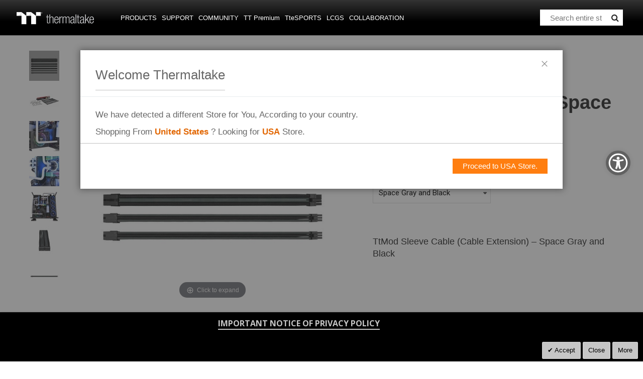

--- FILE ---
content_type: text/html; charset=UTF-8
request_url: https://www.thermaltake.com/ttmod-sleeve-cable-cable-extension-space-gray-and-black.html
body_size: 135439
content:
<!doctype html>
<html lang="en">
    <head prefix="og: http://ogp.me/ns# fb: http://ogp.me/ns/fb# product: http://ogp.me/ns/product#">
        <script>
    var BASE_URL = 'https\u003A\u002F\u002Fwww.thermaltake.com\u002F';
    var require = {
        'baseUrl': 'https\u003A\u002F\u002Fwww.thermaltake.com\u002Fstatic\u002Ffrontend\u002FSm\u002Fdestino\u002Fen_US'
    };</script>        <meta charset="utf-8"/>
<meta name="title" content="TtMod Sleeve Cable (Cable Extension) – Space Gray and Black"/>
<meta name="description" content="







  
  
    
      
        
          
            TtMod Sleeve Cable (Cable Extension) – Space Gray/Black 
            
Featuring non-heat shrink sleeving and three-layer design (the outer ultra-density weaving, the middle insulati"/>
<meta name="keywords" content="Thermaltake"/>
<meta name="robots" content="INDEX,FOLLOW"/>
<meta name="viewport" content="width=device-width, initial-scale=1"/>
<meta name="format-detection" content="telephone=no"/>
<meta http-equiv="X-UA-Compatible" content="IE=edge"/>
<meta name="google-site-verification" content="UhGOd51luzaGfmOK3ZkGdmLV4WKhzneyhfq_rECeA3w"/>
<title>TtMod Sleeve Cable (Cable Extension) – Space Gray and Black</title>
<link  rel="stylesheet" type="text/css"  media="all" href="https://www.thermaltake.com/static/frontend/Sm/destino/en_US/mage/calendar.min.css" />
<link  rel="stylesheet" type="text/css"  media="all" href="https://www.thermaltake.com/static/frontend/Sm/destino/en_US/css/styles-m.min.css" />
<link  rel="stylesheet" type="text/css"  media="all" href="https://www.thermaltake.com/static/frontend/Sm/destino/en_US/css/styles-key3.min.css" />
<link  rel="stylesheet" type="text/css"  media="all" href="https://www.thermaltake.com/static/frontend/Sm/destino/en_US/css/styles-cart.min.css" />
<link  rel="stylesheet" type="text/css"  media="all" href="https://www.thermaltake.com/static/frontend/Sm/destino/en_US/css/styles-ttp.min.css" />
<link  rel="stylesheet" type="text/css"  media="all" href="https://www.thermaltake.com/static/frontend/Sm/destino/en_US/MageArray_News/css/category_sidebar.min.css" />
<link  rel="stylesheet" type="text/css"  media="all" href="https://www.thermaltake.com/static/frontend/Sm/destino/en_US/MageArray_News/css/widget.min.css" />
<link  rel="stylesheet" type="text/css"  media="all" href="https://www.thermaltake.com/static/frontend/Sm/destino/en_US/Magenest_Popup/css/font-awesome.min.css" />
<link  rel="stylesheet" type="text/css"  media="all" href="https://www.thermaltake.com/static/frontend/Sm/destino/en_US/Magenest_Popup/css/animate.min.css" />
<link  rel="stylesheet" type="text/css"  media="all" href="https://www.thermaltake.com/static/frontend/Sm/destino/en_US/Magestorm_ReCaptcha/css/default.min.css" />
<link  rel="stylesheet" type="text/css"  media="all" href="https://www.thermaltake.com/static/frontend/Sm/destino/en_US/Meetanshi_CookieNotice/css/cookienotice.min.css" />
<link  rel="stylesheet" type="text/css"  media="all" href="https://www.thermaltake.com/static/frontend/Sm/destino/en_US/mage/gallery/gallery.min.css" />
<link  rel="stylesheet" type="text/css"  media="screen and (min-width: 768px)" href="https://www.thermaltake.com/static/frontend/Sm/destino/en_US/css/styles-l.min.css" />
<link  rel="stylesheet" type="text/css"  media="print" href="https://www.thermaltake.com/static/frontend/Sm/destino/en_US/css/print.min.css" />
<link  rel="stylesheet" type="text/css"  media="all" href="https://www.thermaltake.com/static/frontend/Sm/destino/en_US/Sm_Megamenu2/css/megamenu2.min.css" />
<script  type="text/javascript"  src="https://www.thermaltake.com/static/frontend/Sm/destino/en_US/requirejs/require.min.js"></script>
<script  type="text/javascript"  src="https://www.thermaltake.com/static/frontend/Sm/destino/en_US/requirejs-min-resolver.min.js"></script>
<script  type="text/javascript"  src="https://www.thermaltake.com/static/frontend/Sm/destino/en_US/mage/requirejs/mixins.min.js"></script>
<script  type="text/javascript"  src="https://www.thermaltake.com/static/frontend/Sm/destino/en_US/requirejs-config.min.js"></script>
<script  type="text/javascript"  src="https://www.thermaltake.com/static/frontend/Sm/destino/en_US/js/key3.min.js"></script>
<script  type="text/javascript"  src="https://www.thermaltake.com/static/frontend/Sm/destino/en_US/Thermaltake_Downloads/js/i18n-master/i18n.es6.min.js"></script>
<script  type="text/javascript"  src="https://www.thermaltake.com/static/frontend/Sm/destino/en_US/Magento_Catalog/js/product_view.min.js"></script>
<script  type="text/javascript"  src="https://www.thermaltake.com/static/frontend/Sm/destino/en_US/Magento_Catalog/js/downloadCenter2.min.js"></script>
<script  type="text/javascript"  src="https://cdn.appifycommerce.com/apps/shopify/aca/assets/js/accessibility_new.min.js?v=16524"></script>
<link  rel="icon" type="image/x-icon" href="https://www.thermaltake.com/media/favicon/stores/1/favicon_2_.ico" />
<link  rel="shortcut icon" type="image/x-icon" href="https://www.thermaltake.com/media/favicon/stores/1/favicon_2_.ico" />
<link  rel="stylesheet" type="text/css"  media="all" href="../pub/media/styles.css" />

<!-- Global site tag (gtag.js) - Google Analytics -->
<script async src="https://www.googletagmanager.com/gtag/js?id=G-M84N62S8FE"></script>
<script>
  window.dataLayer = window.dataLayer || [];
  function gtag(){dataLayer.push(arguments);}
  gtag('js', new Date());

  gtag('config', 'G-M84N62S8FE');
</script>
        <!-- BEGIN GOOGLE ANALYTICS CODE -->
<script type="text/x-magento-init">
{
    "*": {
        "Magento_GoogleAnalytics/js/google-analytics": {
            "isCookieRestrictionModeEnabled": 0,
            "currentWebsite": 1,
            "cookieName": "user_allowed_save_cookie",
            "ordersTrackingData": [],
            "pageTrackingData": {"optPageUrl":"","isAnonymizedIpActive":false,"accountId":"UA-631316-114"}        }
    }
}
</script>
<!-- END GOOGLE ANALYTICS CODE -->
    <script type="text/x-magento-init">
        {
            "*": {
                "Magento_PageCache/js/form-key-provider": {}
            }
        }
    </script>
<link href="https://fonts.googleapis.com/css?family=Open+Sans" rel="stylesheet">    <link rel="stylesheet" type="text/css" media="all" href="https://fonts.googleapis.com/css?family=Lato"/>

    <link rel="stylesheet" type="text/css" media="all" href="https://fonts.googleapis.com/css?family=Open+Sans:400,700"/>

<link rel="stylesheet" type="text/css" media="all" href="https://www.thermaltake.com/media/sm/configed_css/settings_default.css"/>




<!--seo hreflang-->

<link rel="alternate" href="https://www.thermaltake.com.au/ttmod-sleeve-cable-cable-extension-space-gray-and-black.html" hreflang="en-au" />
<link rel="alternate" href="https://www.thermaltake.com.cn/ttmod-sleeve-cable-cable-extension-space-gray-and-black.html" hreflang="zh-cn" />
<link rel="alternate" href="https://br.thermaltake.com/ttmod-sleeve-cable-cable-extension-space-gray-and-black.html" hreflang="pt-br" />
<link rel="alternate" href="https://fr.thermaltake.com/ttmod-sleeve-cable-cable-extension-space-gray-and-black.html" hreflang="fr" />
<link rel="alternate" href="https://de.thermaltake.com/ttmod-sleeve-cable-cable-extension-space-gray-and-black.html" hreflang="de" />
<link rel="alternate" href="https://it.thermaltake.com/ttmod-sleeve-cable-cable-extension-space-gray-and-black.html" hreflang="it" />
<link rel="alternate" href="https://jp.thermaltake.com/ttmod-sleeve-cable-cable-extension-space-gray-and-black.html" hreflang="ja-jp" />
<link rel="alternate" href="https://ru.thermaltake.com/ttmod-sleeve-cable-cable-extension-space-gray-and-black.html" hreflang="ru" />
<link rel="alternate" href="https://kr.thermaltake.com/ttmod-sleeve-cable-cable-extension-space-gray-and-black.html" hreflang="ko" />
<link rel="alternate" href="https://es.thermaltake.com/ttmod-sleeve-cable-cable-extension-space-gray-and-black.html" hreflang="es" />
<link rel="alternate" href="https://tw.thermaltake.com/ttmod-sleeve-cable-cable-extension-space-gray-and-black.html" hreflang="zh-tw" />
<link rel="alternate" href="https://www.thermaltakeusa.com/ttmod-sleeve-cable-cable-extension-space-gray-and-black.html" hreflang="en-us" />
<link rel="alternate" href="https://th.thermaltake.com/ttmod-sleeve-cable-cable-extension-space-gray-and-black.html" hreflang="th" />
<link rel="alternate" href="https://pl.thermaltake.com/ttmod-sleeve-cable-cable-extension-space-gray-and-black.html" hreflang="pol" />
<link rel="alternate" href="https://uk.thermaltake.com/ttmod-sleeve-cable-cable-extension-space-gray-and-black.html" hreflang="en-uk" />
<link rel="alternate" href="https://www.thermaltake.com/ttmod-sleeve-cable-cable-extension-space-gray-and-black.html" hreflang="en" />
<link rel="alternate" href="https://tr.thermaltake.com/ttmod-sleeve-cable-cable-extension-space-gray-and-black.html" hreflang="tr" />
<link rel="alternate" href="https://www.thermaltake.com/ttmod-sleeve-cable-cable-extension-space-gray-and-black.html" hreflang="x-default" />

<!--測試css
		<link  rel="stylesheet" type="text/css"  media="all" href="https://www.thermaltake.com/pub/static/frontend/Sm/destino/en_US/css/styles-test.css" />
-->

<style>
body .product-info-main .box-tocart  {
  display: none;
}
body .product-info-main .price {
  display: none;
}
.newsletter-info-footer{
 display: none;
}
body .product.alert.stock  {
  display: none;
}
.account-nav .item:nth-child(12), .account-nav .item:nth-child(3), .account-nav .item:nth-child(7), .account-nav .item:nth-child(8), .account-nav .item:nth-child(10), .account-nav .item:nth-child(11) {
  display: none;
}
.account-nav .item a {
  width: 100%;
}
.modal-popup .modal-inner-wrap {
  margin: 10rem auto;
}
.multishipping-checkout-address-newshipping .page-wrapper>.page-main .column.main {
  padding: 20px 0 70px;
}
.cart-empty {
  padding: 100px 0;
  text-align: center;
}

.page-header .header-3 .header-middle .member-header-container, .page-header .header-3 .header-middle .cart-header-container {
  display: none;
}
.cart-container .checkout-methods-items .item .multicheckout {
  display: none;
}
.box-newsletter {
  display: none;
}
.footer-newsletter{
   display: none !important; 
}
.page-header .header-3 .header-middle .cart-header-container .minicart-wrapper .action.showcart .counter {
  height: 16px;
  min-width: 16px;
  background: #ff5501;
}
.alert {
  padding: .75rem 0;
}

.container {
    padding-right: 0 !important;
    padding-left: 0 !important;
}

/* list price */
.grid-product-type .product-item .item-inner .product-item-info .product-item-details .price-box.price-final_price {
    padding: 0;
    color: #999;
    display: block;
    text-align: left;
}
.grid-product-type .product-item .item-inner .product-item-info .product-item-details .price-box.price-final_price .price-container .price {
    color: #505050;
    letter-spacing: 1px;
    font-size: 13px !important;
}

.page-header .header-3 .header-middle .right-content .product-item-details .product-item-name {
  margin: 0 0 15px;
  display: block;
}
.page-header .header-3 .header-middle .right-content .product-item-details .product-item-name a {
  color: #000;
}
.page-header .minicart-wrapper .block-minicart .block-content .minicart-items .product-item-details {
  line-height: 25px;
}
table>tbody>tr>th, table>tfoot>tr>th, table>tbody>tr>td, table>tfoot>tr>td{
									vertical-align: center !important;
								}</style>

<script type="text/javascript">
	require([
        'jquery',
        'jquerypopper',
        'jqueryunveil',
        'yttheme',
        'domReady!'
    ], function ($, Popper) {
		        function _runLazyLoad() {
            $("img.lazyload").unveil(0, function () {
                $(this).load(function () {
                    this.classList.remove("lazyload");
                });
            });
        }

        _runLazyLoad();
        $(document).on("afterAjaxLazyLoad", function (event) {
            _runLazyLoad();
        });

		    });
</script>


<script type="text/javascript">
	require([
        'jquery',
        'domReady!'
    ], function ($) {
		        var title_page = $('.page-title-wrapper .page-title').html();
        $('.columns .page-title-wrapper').hide();

        //console.log($('.cms-index-index').length);

        if ($('.cms-index-index').length == 0) {
            if ($('.breadcrumbs').length) {
                $(".breadcrumbs ul.items").before("<div class='page-title'>" + title_page + "</div>");
            } else {
                $("#maincontent").before("<div class='breadcrumbs no-breadcrumbs'><div class='page-title'>" + title_page + "</div></div>");
            }
        }


		    });
	
</script>

	<script>
		require(['jquery', 'https://cdn.bootcdn.net/ajax/libs/twitter-bootstrap/3.3.6/js/bootstrap.min.js'], function ($, bootstrap) {
			// 在这里使用jQuery和Bootstrap
		});
	</script>
<meta property="og:type" content="product" />
<meta property="og:title"
      content="TtMod&#x20;Sleeve&#x20;Cable&#x20;&#x28;Cable&#x20;Extension&#x29;&#x20;&#x2013;&#x20;Space&#x20;Gray&#x20;and&#x20;Black" />
<meta property="og:image"
      content="https://www.thermaltake.com/media/catalog/product/cache/4793a12a0283398819e8308a2be5fbc2/db/imgs/pdt/angle/PS-ACC-TTEC0YR-1_ddc9fe5683db44d8b8354692f3820999.jpg" />
<meta property="og:description"
      content="TtMod&#x20;Sleeve&#x20;Cable&#x20;&#x28;Cable&#x20;Extension&#x29;&#x20;&amp;ndash&#x3B;&#x20;Space&#x20;Gray&#x20;and&#x20;Black" />
<meta property="og:url" content="https://www.thermaltake.com/ttmod-sleeve-cable-cable-extension-space-gray-and-black.html" />
    <meta property="product:price:amount" content="49.99"/>
    <meta property="product:price:currency"
      content="USD"/>

<!-- Magic Thumb Magento 2 module version v1.5.43 [v1.6.78:v3.0.15] -->
<script type="text/javascript">window["mgctlbx$Pltm"] = "Magento 2";</script>
<link type="text/css" href="https://www.thermaltake.com/static/frontend/Sm/destino/en_US/MagicToolbox_MagicThumb/css/magicthumb.min.css" rel="stylesheet" media="screen" />
<link type="text/css" href="https://www.thermaltake.com/static/frontend/Sm/destino/en_US/MagicToolbox_MagicThumb/css/magicthumb.module.min.css" rel="stylesheet" media="screen" />
<script type="text/javascript" src="https://www.thermaltake.com/static/frontend/Sm/destino/en_US/MagicToolbox_MagicThumb/js/magicthumb.min.js"></script>
<script type="text/javascript">
	var mgtOptions = {
		'captionSource':'title',
		'expandEffect':'expand',
		'expandSpeed':350,
		'expandImageSize':'fit-screen',
		'expandTrigger':'click',
		'expandAlign':'screen',
		'expandEasing':'ease-in-out',
		'gallerySpeed':250,
		'selectorTrigger':'click',
		'selectorEffect':'switch',
		'captionPosition':'bottom',
		'keyboard':true,
		'cssClass':'',
		'rightClick':true,
		'lazyLoad':false,
		'autostart':true,
		'buttons':'auto',
		'textBtnClose':'Close',
		'textBtnNext':'Next',
		'textBtnPrev':'Previous',
		'hint':'once',
		'textClickHint':'Click to expand',
		'textHoverHint':'Hover to expand'
	}
</script><script type="text/javascript">
	var mgtMobileOptions = {
		'slideMobileEffect':'rotate',
		'textClickHint':'Tap to expand'
	}
</script>
<script type="text/javascript">
(function () {
    window.allowHighlightActiveSelectorOnUpdate = true;
    window.mgtOptions || (window.mgtOptions = {});
    mgtOptions['onExpandSwap'] = function(data) {
        if (allowHighlightActiveSelectorOnUpdate && data.group.match(/^MagicThumbImage-product-\d+$/)) {
            //NOTE: to highlight selectors when swipe or switch in expand view
            var aTags = document.querySelectorAll('.MagicToolboxSelectorsContainer a');
            for (var i = 0; i < aTags.length; i++) {
                if (aTags[i].getElementsByTagName('img').length) {
                    $mjs(aTags[i]).jRemoveClass('active-selector');

                }
            }
            $mjs(data.nextItem).jAddClass('active-selector');
        }
        allowHighlightActiveSelectorOnUpdate = true;
    }
}());
</script>
    </head>
    <body data-container="body"
          data-mage-init='{"loaderAjax": {}, "loader": { "icon": "https://www.thermaltake.com/static/frontend/Sm/destino/en_US/images/loader-2.gif"}}'
        id="html-body" itemtype="http://schema.org/Product" itemscope="itemscope" class="wp-sl header-3-style home-3-style footer-3-style wide-layout rotate-hover-effect  catalog-product-view product-ttmod-sleeve-cable-cable-extension-space-gray-and-black page-layout-1column">
        

<div id="cookie-status">
    The store will not work correctly in the case when cookies are disabled.</div>
<script type="text&#x2F;javascript">document.querySelector("#cookie-status").style.display = "none";</script>
<script type="text/x-magento-init">
    {
        "*": {
            "cookieStatus": {}
        }
    }
</script>

<script type="text/x-magento-init">
    {
        "*": {
            "mage/cookies": {
                "expires": null,
                "path": "\u002F",
                "domain": ".www.thermaltake.com",
                "secure": false,
                "lifetime": "1800"
            }
        }
    }
</script>
    <noscript>
        <div class="message global noscript">
            <div class="content">
                <p>
                    <strong>JavaScript seems to be disabled in your browser.</strong>
                    <span>
                        For the best experience on our site, be sure to turn on Javascript in your browser.                    </span>
                </p>
            </div>
        </div>
    </noscript>

<script>
    window.cookiesConfig = window.cookiesConfig || {};
    window.cookiesConfig.secure = false;
</script><script>    require.config({
        map: {
            '*': {
                wysiwygAdapter: 'mage/adminhtml/wysiwyg/tiny_mce/tinymce4Adapter'
            }
        }
    });</script>
<div class="page-wrapper"><header class="page-header cd-auto-hide-header">
	        <div class="header-3">
			<div class="header-top">
				<div class="panel-wrapper">
					<div class="panel-header">
						<div class="container-full">
							<div class="container">
								<div class="row">
									<div class="col-lg-6 col-md-5 setting-container">
										<div class="header-top-left">
														    <div class="switcher currency switcher-currency" id="switcher-currency">
    <strong class="label switcher-label"><span>Currency</span></strong>
    <div class="actions dropdown options switcher-options">
        <div class="action toggle switcher-trigger" id="switcher-currency-trigger">
            <strong class="language-USD">
                <span>USD</span>
            </strong>
        </div>
        <ul class="dropdown switcher-dropdown" data-mage-init='{"dropdownDialog":{
            "appendTo":"#switcher-currency > .options",
            "triggerTarget":"#switcher-currency-trigger",
            "closeOnMouseLeave": false,
            "triggerClass":"active",
            "parentClass":"active",
            "buttons":null}}'>
            				                    <li class="currency-EUR switcher-option">
                        <a href="#" data-post='{"action":"https:\/\/www.thermaltake.com\/directory\/currency\/switch\/","data":{"currency":"EUR","uenc":"aHR0cHM6Ly93d3cudGhlcm1hbHRha2UuY29tL3R0bW9kLXNsZWV2ZS1jYWJsZS1jYWJsZS1leHRlbnNpb24tc3BhY2UtZ3JheS1hbmQtYmxhY2suaHRtbA,,"}}'>EUR - Euro</a>
                    </li>
											                    <li class="currency-TWD switcher-option">
                        <a href="#" data-post='{"action":"https:\/\/www.thermaltake.com\/directory\/currency\/switch\/","data":{"currency":"TWD","uenc":"aHR0cHM6Ly93d3cudGhlcm1hbHRha2UuY29tL3R0bW9kLXNsZWV2ZS1jYWJsZS1jYWJsZS1leHRlbnNpb24tc3BhY2UtZ3JheS1hbmQtYmxhY2suaHRtbA,,"}}'>TWD - New Taiwan Dollar</a>
                    </li>
														        </ul>
    </div>
</div>
											
    <div class="switcher language switcher-language" data-ui-id="language-switcher" id="switcher-language">
		<strong class="label switcher-label"><span>Language</span></strong>
		<div class="actions dropdown options switcher-options">
			<div class="action toggle switcher-trigger" id="switcher-language-trigger">
				<strong style="background-image:url('https://www.thermaltake.com/static/frontend/Sm/destino/en_US/images/flags/flag_default.png');" class="view-default">
					<span>Global</span>
				</strong>
			</div>
			<ul class="dropdown switcher-dropdown"
                data-mage-init='{"dropdownDialog":{
					"appendTo":"#switcher-language > .options",
					"triggerTarget":"#switcher-language-trigger",
					"closeOnMouseLeave": false,
					"triggerClass":"active",
					"parentClass":"active",
					"buttons":null}}'>
				
									
											                        <li class="view-in switcher-option">
							<a data-storecode="in" style="background-image:url('https://www.thermaltake.com/static/frontend/Sm/destino/en_US/images/flags/flag_in.png');" href="#" data-post='{"action":"https:\/\/in.thermaltake.com\/ttmod-sleeve-cable-cable-extension-space-gray-and-black.html?___store=in","data":{"___store":"in","uenc":"aHR0cHM6Ly93d3cudGhlcm1hbHRha2UuY29tL3R0bW9kLXNsZWV2ZS1jYWJsZS1jYWJsZS1leHRlbnNpb24tc3BhY2UtZ3JheS1hbmQtYmxhY2suaHRtbA,,"}}'>
								India</a>
						</li>
									
											                        <li class="view-jp switcher-option">
							<a data-storecode="jp" style="background-image:url('https://www.thermaltake.com/static/frontend/Sm/destino/en_US/images/flags/flag_jp.png');" href="#" data-post='{"action":"https:\/\/jp.thermaltake.com\/ttmod-sleeve-cable-cable-extension-space-gray-and-black.html?___store=jp","data":{"___store":"jp","uenc":"aHR0cHM6Ly93d3cudGhlcm1hbHRha2UuY29tL3R0bW9kLXNsZWV2ZS1jYWJsZS1jYWJsZS1leHRlbnNpb24tc3BhY2UtZ3JheS1hbmQtYmxhY2suaHRtbA,,"}}'>
								Japan</a>
						</li>
									
											                        <li class="view-ko switcher-option">
							<a data-storecode="ko" style="background-image:url('https://www.thermaltake.com/static/frontend/Sm/destino/en_US/images/flags/flag_ko.png');" href="#" data-post='{"action":"https:\/\/kr.thermaltake.com\/ttmod-sleeve-cable-cable-extension-space-gray-and-black.html?___store=ko","data":{"___store":"ko","uenc":"aHR0cHM6Ly93d3cudGhlcm1hbHRha2UuY29tL3R0bW9kLXNsZWV2ZS1jYWJsZS1jYWJsZS1leHRlbnNpb24tc3BhY2UtZ3JheS1hbmQtYmxhY2suaHRtbA,,"}}'>
								Korea</a>
						</li>
									
											                        <li class="view-th switcher-option">
							<a data-storecode="th" style="background-image:url('https://www.thermaltake.com/static/frontend/Sm/destino/en_US/images/flags/flag_th.png');" href="#" data-post='{"action":"https:\/\/th.thermaltake.com\/ttmod-sleeve-cable-cable-extension-space-gray-and-black.html?___store=th","data":{"___store":"th","uenc":"aHR0cHM6Ly93d3cudGhlcm1hbHRha2UuY29tL3R0bW9kLXNsZWV2ZS1jYWJsZS1jYWJsZS1leHRlbnNpb24tc3BhY2UtZ3JheS1hbmQtYmxhY2suaHRtbA,,"}}'>
								Thailand</a>
						</li>
												</ul>
		</div>
	</div>
										</div>
									</div>
									
									<div class="col-lg-6 col-md-7 customer-container">
									<a href="/customer/account/login/">
										<div class="header-top-right">
												
										</div>
									</a>	
											
										
									</div>
								</div>
								<a class="action skip contentarea"
   href="#contentarea">
    <span>
        Skip to Content    </span>
</a>
							</div>
						</div>
					</div>
				</div>
			</div>
			
			<div class="header-middle cd-secondary-nav">
				<div class="header-content">
					<div class="container-full">
						<div class="container">
							<div class="row">
								<div class="col-xl-2 col-lg-2 logo-wrapper">
									    <a class="logo" href="https://www.thermaltake.com/" title="Thermaltake">
        <img src="https://www.thermaltake.com/media/logo/default/logo.png"
             alt="Thermaltake"
			width="170"			        />
		    </a>
<!--clark 響應式mobile用20181113-->
<a class="logo mobileLogo" href="https://www.thermaltake.com/" title="Thermaltake">
		<img src="https://www.thermaltake.com/media/logomobile/default/logo_m.png" alt="Thermaltake" />
	</a>								</div>
								<div class="col-xl-8 col-lg-8">
									<div class="header-menu ">
										<div class="nav-desktop-container">
											



	    <nav class="navigation sm-megamenu2" role="navigation">
    <ul>
	<!--  Clark 2018/08/23 隱藏Home 連結
		<li class="level0 home-item">
			<a class="level-top" href="https://www.thermaltake.com/">
				<span>Home</span>
			</a>
		</li>
	-->	
		<li class="ui-menu-item level0 staticwidth parent "><div class="open-children-toggle"></div><a href="#" class="level-top"><span>Products</span></a><div class="level0 submenu" style="width: 600px;"><div class="row"><ul class="subchildmenu col-sm-12 mega-columns columns2"><li class="ui-menu-item level1 parent "><div class="open-children-toggle"></div><a href="https://www.thermaltake.com/products/chassis.html" //target="_self"><span>Chassis</span></a><ul class="subchildmenu "></ul></li><li class="ui-menu-item level1 parent "><div class="open-children-toggle"></div><a href="https://www.thermaltake.com/products/memory.html" //target="_self"><span>Memory</span></a><ul class="subchildmenu "></ul></li><li class="ui-menu-item level1 parent "><div class="open-children-toggle"></div><a href="https://www.thermaltake.com/products/fans.html" //target="_self"><span>Fans</span></a><ul class="subchildmenu "></ul></li><li class="ui-menu-item level1 parent "><div class="open-children-toggle"></div><a href="https://www.thermaltake.com/products/power-supply.html" //target="_self"><span>Power Supply</span></a><ul class="subchildmenu "></ul></li><li class="ui-menu-item level1 parent "><div class="open-children-toggle"></div><a href="https://www.thermaltake.com/products/aio-liquid-cooling.html" //target="_self"><span>AIO Liquid Cooling</span></a><ul class="subchildmenu "></ul></li><li class="ui-menu-item level1 parent "><div class="open-children-toggle"></div><a href="https://www.thermaltake.com/products/custom-liquid-cooling.html" //target="_self"><span>Custom Liquid Cooling</span></a><ul class="subchildmenu "></ul></li><li class="ui-menu-item level1 parent "><div class="open-children-toggle"></div><a href="https://www.thermaltake.com/products/air-cooling.html" //target="_self"><span>Air Cooling</span></a><ul class="subchildmenu "></ul></li><li class="ui-menu-item level1 parent "><div class="open-children-toggle"></div><a href="https://www.thermaltake.com/products/keyboards.html" //target="_self"><span>Keyboards</span></a><ul class="subchildmenu "></ul></li><li class="ui-menu-item level1 parent "><div class="open-children-toggle"></div><a href="https://www.thermaltake.com/products/mice.html" //target="_self"><span>Mice</span></a><ul class="subchildmenu "></ul></li><li class="ui-menu-item level1 parent "><div class="open-children-toggle"></div><a href="https://www.thermaltake.com/products/gaming-chairs.html" //target="_self"><span>Gaming Chairs</span></a><ul class="subchildmenu "></ul></li><li class="ui-menu-item level1 parent "><div class="open-children-toggle"></div><a href="https://www.thermaltake.com/products/notebook-cooling.html" //target="_self"><span>Notebook Cooling</span></a><ul class="subchildmenu "></ul></li><li class="ui-menu-item level1 parent "><div class="open-children-toggle"></div><a href="https://www.thermaltake.com/products/mouse-pads.html" //target="_self"><span>Mouse Pads</span></a><ul class="subchildmenu "></ul></li><li class="ui-menu-item level1 parent "><div class="open-children-toggle"></div><a href="https://www.thermaltake.com/products/headsets.html" //target="_self"><span>Headsets</span></a><ul class="subchildmenu "></ul></li><li class="ui-menu-item level1 "><a href="https://www.thermaltake.com/products/gaming-desks.html" //target="_self"><span>Gaming Desks</span></a></li><li class="ui-menu-item level1 "><a href="https://www.thermaltake.com/products/gaming-monitor.html" //target="_self"><span>Gaming Monitor</span></a></li><li class="ui-menu-item level1 "><a href="../software_page" //target="_self"><span>Software</span></a></li><li class="ui-menu-item level1 "><a href="https://lcgs.thermaltakeusa.com" //target="_self"><span>Gaming PC</span></a></li><li class="ui-menu-item level1 "><a href="https://www.thermaltake.com/products/controllers.html" //target="_self"><span>Controllers</span></a></li><li class="ui-menu-item level1 "><a href="https://www.thermaltake.com/products/lifestyle.html" //target="_self"><span>Bag</span></a></li><li class="ui-menu-item level1 parent "><div class="open-children-toggle"></div><a href="https://www.thermaltake.com/products/racing-simulator-cockpit.html" //target="_self"><span>SIMULATOR</span></a><ul class="subchildmenu "></ul></li><li class="ui-menu-item level1 "><a href="https://www.thermaltake.com/products/microphone.html" //target="_self"><span>Microphone</span></a></li><li class="ui-menu-item level1 "><a href="https://www.thermaltake.com/products/simucube.html" //target="_self"><span>Simucube</span></a></li></ul></div></div></li><li class="ui-menu-item level0 classic parent "><div class="open-children-toggle"></div><a href="#" class="level-top"><span>Support</span></a><div class="level0 submenu"><div class="row"><ul class="subchildmenu "><li class="ui-menu-item level1 "><a href="../../downloads" //target="_self"><span>Downloads</span></a></li><li class="ui-menu-item level1 "><a href="https://my.thermaltake.com/csWarranty.aspx" //target="_blank"><span>Warranty Policy</span></a></li><li class="ui-menu-item level1 "><a href="https://my.thermaltake.com/csErma.aspx" //target="_blank"><span>eRMA Service</span></a></li><li class="ui-menu-item level1 "><a href="https://my.thermaltake.com/csTech.aspx" //target="_blank"><span>Technical Support</span></a></li></ul></div></div></li><li class="ui-menu-item level0 classic parent "><div class="open-children-toggle"></div><a href="#" class="level-top"><span>Community</span></a><div class="level0 submenu"><div class="row"><ul class="subchildmenu "><li class="ui-menu-item level1 "><a href="https://casemod.thermaltake.com/" //target="_blank"><span>Join TT MOD</span></a></li><li class="ui-menu-item level1 "><a href="http://lightmix.thermaltake.com/" //target="_blank"><span>Lighting Mix Invitation</span></a></li><li class="ui-menu-item level1 "><a href="https://casemod.thermaltake.com/2024s1/" //target="_blank"><span>CaseMOD Invitation</span></a></li><li class="ui-menu-item level1 "><a href="https://community.thermaltake.com/" //target="_blank"><span>Forums</span></a></li><li class="ui-menu-item level1 "><a href="./news" //target="_self"><span>Press Release</span></a></li><li class="ui-menu-item level1 "><a href="./wallpapers" //target="_self"><span>Marketing Materials</span></a></li><li class="ui-menu-item level1 "><a href="https://3dmakers.thermaltake.com" //target="_blank"><span>3D Maker</span></a></li><li class="ui-menu-item level1 "><a href="http://ttelgaming.com/" //target="_blank"><span>THERMALTAKE ESPORTS LEAGUE</span></a></li><li class="ui-menu-item level1 "><a href="https://www.thermaltake.com/streamer-program" //target="_blank"><span>STREAMERS</span></a></li><li class="ui-menu-item level1 "><a href="https://www.thermaltake.com/esports-program" //target="_blank"><span>TEAM THERMALTAKE</span></a></li><li class="ui-menu-item level1 "><a href="https://www.facebook.com/groups/Thermaltake/" //target="_self"><span>Join Thermaltake's Facebook Group</span></a></li></ul></div></div></li><li class="ui-menu-item level0 fullwidth "><a href="https://www.ttpremium.com/" class="level-top"><span>TT Premium</span></a></li><li class="ui-menu-item level0 fullwidth "><a href="https://www.ttesports.com" class="level-top"><span>TteSPORTS</span></a></li><li class="ui-menu-item level0 fullwidth "><a href="https://lcgs.thermaltakeusa.com" class="level-top"><span>LCGS</span></a></li><li class="ui-menu-item level0 classic parent "><div class="open-children-toggle"></div><a href="https://www.thermaltake.com/co-branding.html" class="level-top"><span>Collaboration</span></a><div class="level0 submenu"><div class="row"><ul class="subchildmenu "><li class="ui-menu-item level1 "><a href="https://event.thermaltake.com/TheTower300WilierEdition/" //target="_self"><span>The Tower 300 Wilier Edition</span></a></li><li class="ui-menu-item level1 "><a href="https://www.thermaltake.com/co-branding/thermaltake-25th-anniversary-x-wilier-triestina.html" //target="_self"><span>TT x Wilier</span></a></li><li class="ui-menu-item level1 "><a href="https://event.thermaltake.com/TR100KoralieEdition/" //target="_blank"><span>TR100 Koralie Edition</span></a></li></ul></div></div></li>    </ul>
</nav>

    <script type="text/javascript">
    require([
        'jquery',
        'megamenu'
    ], function ($, smMegamenu2) {
        jQuery(".sm-megamenu2").smMegamenu2();
    });
</script>
											</div>
										
										<div class="navigation-mobile-container">
											

<!--COLLAPSE-->

<!--SIDEBAR-->
    <div class="nav-mobile-container sidebar-type">
		<div class="btn-mobile">
			<a id="sidebar-button" class="button-mobile sidebar-nav" title="Categories"><i class="fa fa-bars"></i><span class="hidden">Categories</span></a>
		</div>
		<nav class="navigation-mobile cd-primary-nav">
			<ul>
				<li  class="level0 nav-1 category-item first level-top parent"><a href="#"  class="level-top" ><span>Products</span></a><ul class="level0 submenu"><li  class="level1 nav-1-1 category-item first parent"><a href="https://www.thermaltake.com/products/chassis.html" ><span>Chassis</span></a><ul class="level1 submenu"><li  class="level2 nav-1-1-1 category-item first"><a href="https://www.thermaltake.com/products/chassis/super-tower-and-full-tower-chassis.html" ><span>Super Tower and Full Tower Chassis</span></a></li><li  class="level2 nav-1-1-2 category-item"><a href="https://www.thermaltake.com/products/chassis/custom-liquid-cooling.html" ><span>Open Frame Chassis</span></a></li><li  class="level2 nav-1-1-3 category-item"><a href="https://www.thermaltake.com/products/chassis/atx-mid-tower-chassis.html" ><span>Middle Tower Chassis</span></a></li><li  class="level2 nav-1-1-4 category-item"><a href="https://www.thermaltake.com/products/chassis/cube-chassis.html" ><span>Cube Chassis</span></a></li><li  class="level2 nav-1-1-5 category-item"><a href="https://www.thermaltake.com/products/chassis/software-control-chassis.html" ><span>Mini and Micro Chassis</span></a></li><li  class="level2 nav-1-1-6 category-item last"><a href="https://www.thermaltake.com/products/chassis/small-tower-chassis.html" ><span>Accessories</span></a></li></ul></li><li  class="level1 nav-1-2 category-item parent"><a href="https://www.thermaltake.com/products/memory.html" ><span>Memory</span></a><ul class="level1 submenu"><li  class="level2 nav-1-2-1 category-item first"><a href="https://www.thermaltake.com/products/memory/lcs-memory.html" ><span>Liquid Cooling Memory</span></a></li><li  class="level2 nav-1-2-2 category-item"><a href="https://www.thermaltake.com/products/memory/rgb-led-memory.html" ><span>RGB Memory</span></a></li><li  class="level2 nav-1-2-3 category-item"><a href="https://www.thermaltake.com/products/memory/stander-memory.html" ><span>Mainstream Memory</span></a></li><li  class="level2 nav-1-2-4 category-item last"><a href="https://www.thermaltake.com/products/memory/accessories.html" ><span>Accessory And Upgrade Kit</span></a></li></ul></li><li  class="level1 nav-1-3 category-item parent"><a href="https://www.thermaltake.com/products/fans.html" ><span>Fans</span></a><ul class="level1 submenu"><li  class="level2 nav-1-3-1 category-item first"><a href="https://www.thermaltake.com/products/fans/software-control-rgb-fans.html" ><span>TT RGB PLUS Software Control Fan
</span></a></li><li  class="level2 nav-1-3-2 category-item"><a href="https://www.thermaltake.com/products/fans/pwm-control-fans.html" ><span>M/B Sync Control Fan
</span></a></li><li  class="level2 nav-1-3-3 category-item"><a href="https://www.thermaltake.com/products/fans/hydraulic-bearing-fans.html" ><span>High Static Pressure Fans</span></a></li><li  class="level2 nav-1-3-4 category-item last"><a href="https://www.thermaltake.com/products/fans/performance-fans.html" ><span>Standard Fans / Accessory &amp; Upgrade Kit </span></a></li></ul></li><li  class="level1 nav-1-4 category-item parent"><a href="https://www.thermaltake.com/products/power-supply.html" ><span>Power Supply</span></a><ul class="level1 submenu"><li  class="level2 nav-1-4-1 category-item first"><a href="https://www.thermaltake.com/products/power-supply/software-control-and-monitoring-psu.html" ><span>Software Control and Monitoring PSU</span></a></li><li  class="level2 nav-1-4-2 category-item"><a href="https://www.thermaltake.com/products/power-supply/premium-performance-rgb-effect-psu.html" ><span>Premium Performance &amp; RGB effect PSU</span></a></li><li  class="level2 nav-1-4-3 category-item"><a href="https://www.thermaltake.com/products/power-supply/popular-reliable-psu.html" ><span>Popular &amp; reliable PSU</span></a></li><li  class="level2 nav-1-4-4 category-item last"><a href="https://www.thermaltake.com/products/power-supply/accessories.html" ><span>Accessories</span></a></li></ul></li><li  class="level1 nav-1-5 category-item parent"><a href="https://www.thermaltake.com/products/aio-liquid-cooling.html" ><span>AIO Liquid Cooling</span></a><ul class="level1 submenu"><li  class="level2 nav-1-5-1 category-item first"><a href="https://www.thermaltake.com/products/aio-liquid-cooling/triple-radiator-360mm.html" ><span>Triple Fan Radiator</span></a></li><li  class="level2 nav-1-5-2 category-item"><a href="https://www.thermaltake.com/products/aio-liquid-cooling/dual-radiator-240mm.html" ><span>Dual Fan Radiator</span></a></li><li  class="level2 nav-1-5-3 category-item"><a href="https://www.thermaltake.com/products/aio-liquid-cooling/single-radiator-120mm.html" ><span>Single Fan Radiator</span></a></li><li  class="level2 nav-1-5-4 category-item last"><a href="https://www.thermaltake.com/products/aio-liquid-cooling/workstation-aio-cooler.html" ><span>Workstation AIO Cooler</span></a></li></ul></li><li  class="level1 nav-1-6 category-item parent"><a href="https://www.thermaltake.com/products/custom-liquid-cooling.html" ><span>Custom Liquid Cooling</span></a><ul class="level1 submenu"><li  class="level2 nav-1-6-1 category-item first"><a href="https://www.thermaltake.com/products/custom-liquid-cooling/water-blocks.html" ><span>Water Blocks</span></a></li><li  class="level2 nav-1-6-2 category-item"><a href="https://www.thermaltake.com/products/custom-liquid-cooling/radiators.html" ><span>Radiators</span></a></li><li  class="level2 nav-1-6-3 category-item"><a href="https://www.thermaltake.com/products/custom-liquid-cooling/pumps-reservoir.html" ><span>Pumps / Reservoir</span></a></li><li  class="level2 nav-1-6-4 category-item"><a href="https://www.thermaltake.com/products/custom-liquid-cooling/fittings.html" ><span>Fittings</span></a></li><li  class="level2 nav-1-6-5 category-item"><a href="https://www.thermaltake.com/products/custom-liquid-cooling/coolant.html" ><span>Coolant</span></a></li><li  class="level2 nav-1-6-6 category-item"><a href="https://www.thermaltake.com/products/custom-liquid-cooling/distroplatepumpkit.html" ><span>Distro Plate &amp; Pump Kit</span></a></li><li  class="level2 nav-1-6-7 category-item"><a href="https://www.thermaltake.com/products/custom-liquid-cooling/liquid-cooling-kits.html" ><span>liquid cooling Kits</span></a></li><li  class="level2 nav-1-6-8 category-item last"><a href="https://www.thermaltake.com/products/custom-liquid-cooling/tubingaccessories.html" ><span>Tubing &amp; Accessories</span></a></li></ul></li><li  class="level1 nav-1-7 category-item parent"><a href="https://www.thermaltake.com/products/air-cooling.html" ><span>Air Cooling</span></a><ul class="level1 submenu"><li  class="level2 nav-1-7-1 category-item first"><a href="https://www.thermaltake.com/products/air-cooling/rgb-air-coolers.html" ><span>RGB Air Cooling</span></a></li><li  class="level2 nav-1-7-2 category-item"><a href="https://www.thermaltake.com/products/air-cooling/quiet-and-effective-air-coolers.html" ><span>Non-RGB Air Cooling</span></a></li><li  class="level2 nav-1-7-3 category-item"><a href="https://www.thermaltake.com/products/air-cooling/low-profile-air-coolers.html" ><span>Workstation Air Cooling</span></a></li><li  class="level2 nav-1-7-4 category-item last"><a href="https://www.thermaltake.com/products/air-cooling/pwm-control-air-coolers.html" ><span>Accessory And Upgrade Kit</span></a></li></ul></li><li  class="level1 nav-1-8 category-item parent"><a href="https://www.thermaltake.com/products/keyboards.html" ><span>Keyboards</span></a><ul class="level1 submenu"><li  class="level2 nav-1-8-1 category-item first"><a href="https://www.thermaltake.com/products/keyboards/wired-keyboards.html" ><span>Wired Keyboards</span></a></li><li  class="level2 nav-1-8-2 category-item"><a href="https://www.thermaltake.com/products/keyboards/wireless-keyboards.html" ><span>Wireless Keyboards</span></a></li><li  class="level2 nav-1-8-3 category-item last"><a href="https://www.thermaltake.com/products/keyboards/accessories.html" ><span>Accessories</span></a></li></ul></li><li  class="level1 nav-1-9 category-item parent"><a href="https://www.thermaltake.com/products/mice.html" ><span>Mice</span></a><ul class="level1 submenu"><li  class="level2 nav-1-9-1 category-item first"><a href="https://www.thermaltake.com/products/mice/fps-gaming-mice.html" ><span>Wired Mice</span></a></li><li  class="level2 nav-1-9-2 category-item"><a href="https://www.thermaltake.com/products/mice/moba-gaming-mice.html" ><span>Wireless Mice</span></a></li><li  class="level2 nav-1-9-3 category-item"><a href="https://www.thermaltake.com/products/mice/mmo-gaming-mice.html" ><span>Licensed Mice</span></a></li><li  class="level2 nav-1-9-4 category-item last"><a href="mice-accessories" ><span>Mice Accessories </span></a></li></ul></li><li  class="level1 nav-1-10 category-item parent"><a href="https://www.thermaltake.com/products/gaming-chairs.html" ><span>Gaming Chairs</span></a><ul class="level1 submenu"><li  class="level2 nav-1-10-1 category-item first"><a href="https://www.thermaltake.com/products/gaming-chairs/standard-gaming-chair.html" ><span>Standard Gaming Chairs</span></a></li><li  class="level2 nav-1-10-2 category-item"><a href="https://www.thermaltake.com/products/gaming-chairs/real-leather-gaming-chair.html" ><span>Real Leather Gaming Chairs</span></a></li><li  class="level2 nav-1-10-3 category-item last"><a href="https://www.thermaltake.com/products/gaming-chairs/air-gaming-chair.html" ><span>Air Gaming Chairs</span></a></li></ul></li><li  class="level1 nav-1-11 category-item parent"><a href="https://www.thermaltake.com/products/notebook-cooling.html" ><span>Notebook Cooling</span></a><ul class="level1 submenu"><li  class="level2 nav-1-11-1 category-item first"><a href="https://www.thermaltake.com/products/notebook-cooling/rgb-notebook-coolers.html" ><span>RGB Notebook Cooling</span></a></li><li  class="level2 nav-1-11-2 category-item"><a href="https://www.thermaltake.com/products/notebook-cooling/dual-cooling-fans-notebook-coolers-coolers.html" ><span>Dual Cooling Fans Notebook Cooling</span></a></li><li  class="level2 nav-1-11-3 category-item"><a href="https://www.thermaltake.com/products/notebook-cooling/single-cooling-fan-notebook-coolers.html" ><span>Single Cooling Fan Notebook Cooling</span></a></li><li  class="level2 nav-1-11-4 category-item last"><a href="https://www.thermaltake.com/products/notebook-cooling/effective-cooling-notebook-coolers.html" ><span>Effective cooling Notebook Cooling</span></a></li></ul></li><li  class="level1 nav-1-12 category-item parent"><a href="https://www.thermaltake.com/products/mouse-pads.html" ><span>Mouse Pads</span></a><ul class="level1 submenu"><li  class="level2 nav-1-12-1 category-item first"><a href="https://www.thermaltake.com/products/mouse-pads/cloth-surface-mouse-pad.html" ><span>Cloth Surface Mouse Pads</span></a></li><li  class="level2 nav-1-12-2 category-item"><a href="https://www.thermaltake.com/products/mouse-pads/rgb-mouse-pad.html" ><span>RGB Mouse Pads</span></a></li><li  class="level2 nav-1-12-3 category-item"><a href="https://www.thermaltake.com/products/mouse-pads/hard-surface-mouse-pad.html" ><span>Hard Surface Mouse Pads</span></a></li><li  class="level2 nav-1-12-4 category-item last"><a href="https://www.thermaltake.com/products/mouse-pads/wireless-charging-mouse-pad.html" ><span>Wireless Charging Mouse Pads</span></a></li></ul></li><li  class="level1 nav-1-13 category-item parent"><a href="https://www.thermaltake.com/products/headsets.html" ><span>Headsets</span></a><ul class="level1 submenu"><li  class="level2 nav-1-13-1 category-item first"><a href="https://www.thermaltake.com/products/headsets/wired-headset.html" ><span>Wired Headset</span></a></li><li  class="level2 nav-1-13-2 category-item"><a href="https://www.thermaltake.com/products/headsets/earphones.html" ><span>Earphones</span></a></li><li  class="level2 nav-1-13-3 category-item last"><a href="https://www.thermaltake.com/products/headsets/accessories.html" ><span>Accessories</span></a></li></ul></li><li  class="level1 nav-1-14 category-item"><a href="https://www.thermaltake.com/products/gaming-desks.html" ><span>Gaming Desks</span></a></li><li  class="level1 nav-1-15 category-item"><a href="https://www.thermaltake.com/products/gaming-monitor.html" ><span>Gaming Monitor</span></a></li><li  class="level1 nav-1-16 category-item"><a href="../software_page" ><span>Software</span></a></li><li  class="level1 nav-1-17 category-item"><a href="https://lcgs.thermaltakeusa.com" ><span>Gaming PC</span></a></li><li  class="level1 nav-1-18 category-item"><a href="https://www.thermaltake.com/products/controllers.html" ><span>Controllers</span></a></li><li  class="level1 nav-1-19 category-item"><a href="https://www.thermaltake.com/products/lifestyle.html" ><span>Bag</span></a></li><li  class="level1 nav-1-20 category-item parent"><a href="https://www.thermaltake.com/products/racing-simulator-cockpit.html" ><span>SIMULATOR</span></a><ul class="level1 submenu"><li  class="level2 nav-1-20-1 category-item first"><a href="https://www.thermaltake.com/products/racing-simulator-cockpit/racing-cockpit.html" ><span>Cockpit</span></a></li><li  class="level2 nav-1-20-2 category-item"><a href="https://www.thermaltake.com/products/racing-simulator-cockpit/flight-cockpit.html" ><span>Direct Drive Racing Wheel with Pedals Bundle</span></a></li><li  class="level2 nav-1-20-3 category-item"><a href="https://www.thermaltake.com/products/racing-simulator-cockpit/racing-flight-monitor-stand.html" ><span>Steering Wheel</span></a></li><li  class="level2 nav-1-20-4 category-item"><a href="https://www.thermaltake.com/products/racing-simulator-cockpit/racing-flight-accessories.html" ><span>Direct Drive Wheel Bases</span></a></li><li  class="level2 nav-1-20-5 category-item"><a href="https://www.thermaltake.com/products/racing-simulator-cockpit/motion-platforms.html" ><span>Pedals</span></a></li><li  class="level2 nav-1-20-6 category-item"><a href="https://www.thermaltake.com/products/racing-simulator-cockpit/sim-racing-bundle.html" ><span>Handbrakes &amp; Shifters</span></a></li><li  class="level2 nav-1-20-7 category-item"><a href="https://www.thermaltake.com/products/racing-simulator-cockpit/steeting-wheels.html" ><span>Monitor Stand</span></a></li><li  class="level2 nav-1-20-8 category-item"><a href="https://www.thermaltake.com/products/racing-simulator-cockpit/wheel-bases.html" ><span>Motion System</span></a></li><li  class="level2 nav-1-20-9 category-item last"><a href="https://www.thermaltake.com/products/racing-simulator-cockpit/pedals.html" ><span>Accessory</span></a></li></ul></li><li  class="level1 nav-1-21 category-item"><a href="https://www.thermaltake.com/products/microphone.html" ><span>Microphone</span></a></li><li  class="level1 nav-1-22 category-item last"><a href="https://www.thermaltake.com/products/simucube.html" ><span>Simucube</span></a></li></ul></li><li  class="level0 nav-2 category-item level-top parent"><a href="#"  class="level-top" ><span>Support</span></a><ul class="level0 submenu"><li  class="level1 nav-2-1 category-item first"><a href="../../downloads" ><span>Downloads</span></a></li><li  class="level1 nav-2-2 category-item"><a href="https://my.thermaltake.com/csWarranty.aspx" ><span>Warranty Policy</span></a></li><li  class="level1 nav-2-3 category-item"><a href="https://my.thermaltake.com/csErma.aspx" ><span>eRMA Service</span></a></li><li  class="level1 nav-2-4 category-item last"><a href="https://my.thermaltake.com/csTech.aspx" ><span>Technical Support</span></a></li></ul></li><li  class="level0 nav-3 category-item level-top parent"><a href="#"  class="level-top" ><span>Community</span></a><ul class="level0 submenu"><li  class="level1 nav-3-1 category-item first"><a href="https://casemod.thermaltake.com/" ><span>Join TT MOD</span></a></li><li  class="level1 nav-3-2 category-item"><a href="http://lightmix.thermaltake.com/" ><span>Lighting Mix Invitation</span></a></li><li  class="level1 nav-3-3 category-item"><a href="https://casemod.thermaltake.com/2024s1/" ><span>CaseMOD Invitation</span></a></li><li  class="level1 nav-3-4 category-item"><a href="https://community.thermaltake.com/" ><span>Forums</span></a></li><li  class="level1 nav-3-5 category-item"><a href="./news" ><span>Press Release</span></a></li><li  class="level1 nav-3-6 category-item"><a href="./wallpapers" ><span>Marketing Materials</span></a></li><li  class="level1 nav-3-7 category-item"><a href="https://3dmakers.thermaltake.com" ><span>3D Maker</span></a></li><li  class="level1 nav-3-8 category-item"><a href="http://ttelgaming.com/" ><span>THERMALTAKE ESPORTS LEAGUE</span></a></li><li  class="level1 nav-3-9 category-item"><a href="https://www.thermaltake.com/streamer-program" ><span>STREAMERS</span></a></li><li  class="level1 nav-3-10 category-item"><a href="https://www.thermaltake.com/esports-program" ><span>TEAM THERMALTAKE</span></a></li><li  class="level1 nav-3-11 category-item last"><a href="https://www.facebook.com/groups/Thermaltake/" ><span>Join Thermaltake&#039;s Facebook Group</span></a></li></ul></li><li  class="level0 nav-4 category-item level-top"><a href="https://www.ttpremium.com/"  class="level-top" ><span>TT Premium</span></a></li><li  class="level0 nav-5 category-item level-top"><a href="https://www.ttesports.com"  class="level-top" ><span>TteSPORTS</span></a></li><li  class="level0 nav-6 category-item level-top"><a href="https://lcgs.thermaltakeusa.com"  class="level-top" ><span>LCGS</span></a></li><li  class="level0 nav-7 category-item last level-top parent"><a href="https://www.thermaltake.com/co-branding.html"  class="level-top" ><span>Collaboration</span></a><ul class="level0 submenu"><li  class="level1 nav-7-1 category-item first"><a href="https://event.thermaltake.com/TheTower300WilierEdition/" ><span>The Tower 300 Wilier Edition</span></a></li><li  class="level1 nav-7-2 category-item"><a href="https://www.thermaltake.com/co-branding/thermaltake-25th-anniversary-x-wilier-triestina.html" ><span>TT x Wilier</span></a></li><li  class="level1 nav-7-3 category-item last"><a href="https://event.thermaltake.com/TR100KoralieEdition/" ><span>TR100 Koralie Edition</span></a></li></ul></li>			</ul>
		</nav>
		
		<script type="text/javascript">
			require([
                'jquery'
            ], function ($) {
                $('#sidebar-button').click(function () {
                    $('body').toggleClass('navbar-active');
                    $(this).toggleClass('active');
                });

                $('.navigation-mobile > ul li').has('ul').append('<span class="touch-button"><span>open</span></span>');

                $('.touch-button').click(function () {
                    $(this).prev().slideToggle(200);
                    $(this).toggleClass('active');
                    $(this).parent().toggleClass('parent-active');
                });

            });
		</script>
		
	</div>
										</div>
									</div>
								</div>
								<div class="col-xl-2 col-lg-2">

									<div class="right-content">
										<div class="search-header-container">
											<div class="search-wrapper"><div class="block block-search">
    <div class="block block-title"><strong>Search</strong></div>
    <div class="block block-content">
        <form class="form minisearch" id="search_mini_form"
              action="https://www.thermaltake.com/catalogsearch/result/" method="get">
            <div class="field search">
                <label class="label" for="search" data-role="minisearch-label">
                    <span>Search</span>
                </label>
                <div class="control">
                    <input id="search"
                                                       type="text"
                           name="q"
                           value=""
                           placeholder="Search&#x20;entire&#x20;store&#x20;here..."
                           class="input-text"
                           maxlength="64"
                           role="combobox"
                           aria-haspopup="false"
                           aria-autocomplete="both"
                           autocomplete="off"
                           aria-expanded="false"/>
                    <div id="search_autocomplete" class="search-autocomplete"></div>
                    <div class="nested">
    <a class="action advanced" href="https://www.thermaltake.com/catalogsearch/advanced/" data-action="advanced-search">
        Advanced Search    </a>
</div>
                </div>
            </div>
            <div class="actions">
                <button type="submit"
                    title="Search"
                    class="action search"
                    aria-label="Search"
                >
                    <span>Search</span>
                </button>
            </div>
        </form>
    </div>
</div>
</div>										</div>

										
										<div class="cart-header-container">
											
<div data-block="minicart" class="minicart-wrapper">
    <a class="action showcart" href="https://www.thermaltake.com/checkout/cart/"
       data-bind="scope: 'minicart_content'">
        <span class="text">My Cart</span>

        <!-- ko foreach: getRegion('subtotalContainer') -->
        <!-- ko template: getTemplate() --><!-- /ko -->
        <!-- /ko -->

        <span class="counter qty empty"
              data-bind="css: { empty: !!getCartParam('summary_count') == false }, blockLoader: isLoading">
             <!-- ko if: getCartParam('summary_count') -->
            <span class="counter-number"><!-- ko text: getCartParam('summary_count') --><!-- /ko --></span>
            <!-- /ko -->

            <!-- ko ifnot: getCartParam('summary_count') -->
                <span class="counter-number">0</span>
            <!-- /ko -->
             <span class="counter-label">
                <!-- ko if: getCartParam('summary_count') -->
                <!-- ko text: getCartParam('summary_count') --><!-- /ko -->
                <!-- ko i18n: 'items' --><!-- /ko -->
                <!-- /ko -->

                <!-- ko ifnot: getCartParam('summary_count') -->
                <!-- ko i18n: '0' --><!-- /ko -->
                <!-- ko i18n: 'item' --><!-- /ko -->
                <!-- /ko -->
            </span>
        </span>
    </a>
	        <div class="block block-minicart empty"
             data-role="dropdownDialog"
             data-mage-init='{"dropdownDialog":{
                "appendTo":"[data-block=minicart]",
                "triggerTarget":".showcart",
                "timeout": "2000",
                "closeOnMouseLeave": false,
                "closeOnEscape": true,
                "triggerClass":"active",
                "parentClass":"active",
                "buttons":[]}}'>
            <div id="minicart-content-wrapper" data-bind="scope: 'minicart_content'">
                <!-- ko template: getTemplate() --><!-- /ko -->
            </div>
			        </div>
	    <script>
        window.checkout = {"shoppingCartUrl":"https:\/\/www.thermaltake.com\/checkout\/cart\/","checkoutUrl":"https:\/\/www.thermaltake.com\/checkout\/","updateItemQtyUrl":"https:\/\/www.thermaltake.com\/checkout\/sidebar\/updateItemQty\/","removeItemUrl":"https:\/\/www.thermaltake.com\/checkout\/sidebar\/removeItem\/","imageTemplate":"Magento_Catalog\/product\/image_with_borders","baseUrl":"https:\/\/www.thermaltake.com\/","minicartMaxItemsVisible":5,"websiteId":"1","maxItemsToDisplay":10,"storeId":"1","storeGroupId":"1","customerLoginUrl":"https:\/\/www.thermaltake.com\/customer\/account\/login\/referer\/aHR0cHM6Ly93d3cudGhlcm1hbHRha2UuY29tL3R0bW9kLXNsZWV2ZS1jYWJsZS1jYWJsZS1leHRlbnNpb24tc3BhY2UtZ3JheS1hbmQtYmxhY2suaHRtbA%2C%2C\/","isRedirectRequired":false,"autocomplete":"off","captcha":{"user_login":{"isCaseSensitive":false,"imageHeight":50,"imageSrc":"","refreshUrl":"https:\/\/www.thermaltake.com\/captcha\/refresh\/","isRequired":false,"timestamp":1768760658}}};
    </script>
    <script type="text/x-magento-init">
    {
        "[data-block='minicart']": {
            "Magento_Ui/js/core/app": {"components":{"minicart_content":{"children":{"subtotal.container":{"children":{"subtotal":{"children":{"subtotal.totals":{"config":{"display_cart_subtotal_incl_tax":0,"display_cart_subtotal_excl_tax":1,"template":"Magento_Tax\/checkout\/minicart\/subtotal\/totals"},"children":{"subtotal.totals.msrp":{"component":"Magento_Msrp\/js\/view\/checkout\/minicart\/subtotal\/totals","config":{"displayArea":"minicart-subtotal-hidden","template":"Magento_Msrp\/checkout\/minicart\/subtotal\/totals"}}},"component":"Magento_Tax\/js\/view\/checkout\/minicart\/subtotal\/totals"}},"component":"uiComponent","config":{"template":"Magento_Checkout\/minicart\/subtotal"}}},"component":"uiComponent","config":{"displayArea":"subtotalContainer"}},"item.renderer":{"component":"Magento_Checkout\/js\/view\/cart-item-renderer","config":{"displayArea":"defaultRenderer","template":"Magento_Checkout\/minicart\/item\/default"},"children":{"item.image":{"component":"Magento_Catalog\/js\/view\/image","config":{"template":"Magento_Catalog\/product\/image","displayArea":"itemImage"}},"checkout.cart.item.price.sidebar":{"component":"uiComponent","config":{"template":"Magento_Checkout\/minicart\/item\/price","displayArea":"priceSidebar"}}}},"extra_info":{"component":"uiComponent","config":{"displayArea":"extraInfo"}},"promotion":{"component":"uiComponent","config":{"displayArea":"promotion"}}},"config":{"itemRenderer":{"default":"defaultRenderer","simple":"defaultRenderer","virtual":"defaultRenderer"},"template":"Magento_Checkout\/minicart\/content"},"component":"Magento_Checkout\/js\/view\/minicart"}},"types":[]}        },
        "*": {
            "Magento_Ui/js/block-loader": "https://www.thermaltake.com/static/frontend/Sm/destino/en_US/images/loader-1.gif"
        }
    }
    </script>
</div>


										</div>
										
										<div class="member-header-container">
											
											<a href="javascript:void(0);"></a>
											<ul>
												<li><a class="logBtn" href="/customer/account/login/">Member</a></li>
																							</ul>
										</div>
										
									</div>
								</div>
							</div>
						</div>
					</div>
				</div>
			</div>	
		</div>
	</header>    <div class="breadcrumbs">
		<div class="container">
			<ul class="items">
				                    <li class="item home">
					                        <a href="https://www.thermaltake.com/" title="Go to Home Page">Home</a>
										</li>
				                    <li class="item product">
											TtMod Sleeve Cable (Cable Extension) – Space Gray and Black										</li>
							</ul>
		</div>
    </div>
<div class="magestore-bannerslider">
    </div>
<div class="magestore-bannerslider">
    </div>
<div class="magestore-bannerslider">
    </div>
<main id="maincontent" class="page-main"><a id="contentarea" tabindex="-1"></a>
<div class="columns col1-layout"><div class="container"><div class="row"><div class="col-lg-12 col-md-12"><div class="page messages"><div data-placeholder="messages"></div>
<div data-bind="scope: 'messages'">
    <!-- ko if: cookieMessages && cookieMessages.length > 0 -->
    <div aria-atomic="true" role="alert" data-bind="foreach: { data: cookieMessages, as: 'message' }" class="messages">
        <div data-bind="attr: {
            class: 'message-' + message.type + ' ' + message.type + ' message',
            'data-ui-id': 'message-' + message.type
        }">
            <div data-bind="html: $parent.prepareMessageForHtml(message.text)"></div>
        </div>
    </div>
    <!-- /ko -->

    <!-- ko if: messages().messages && messages().messages.length > 0 -->
    <div aria-atomic="true" role="alert" class="messages" data-bind="foreach: {
        data: messages().messages, as: 'message'
    }">
        <div data-bind="attr: {
            class: 'message-' + message.type + ' ' + message.type + ' message',
            'data-ui-id': 'message-' + message.type
        }">
            <div data-bind="html: $parent.prepareMessageForHtml(message.text)"></div>
        </div>
    </div>
    <!-- /ko -->
</div>
<script type="text/x-magento-init">
    {
        "*": {
            "Magento_Ui/js/core/app": {
                "components": {
                        "messages": {
                            "component": "Magento_Theme/js/view/messages"
                        }
                    }
                }
            }
    }
</script>
</div><div class="column main"><div class="key3_pro_view_top"><div class="product media"><a id="gallery-prev-area" tabindex="-1"></a>
<div class="action-skip-wrapper"><a class="action skip gallery-next-area"
   href="#gallery-next-area">
    <span>
        Skip to the end of the images gallery    </span>
</a>
</div><div class="action-skip-wrapper"><a class="action skip gallery-prev-area"
   href="#gallery-prev-area">
    <span>
        Skip to the beginning of the images gallery    </span>
</a>
</div><a id="gallery-next-area" tabindex="-1"></a>
<div class="MagicToolboxContainer selectorsLeft minWidth" data-mage-init='{"magicToolboxThumbSwitcher": {"playIfBase":0,"showRelated":0,"videoAutoRestart":0,"tool":"magicthumb","switchMethod":"click","productId":"613"}}'>
    <div class="MagicToolboxSelectorsContainer" style="flex-basis: 60px; width: 60px;">
        <div id="MagicToolboxSelectors613" class="">
        <a class="mt-thumb-switcher active-selector " title="TtMod Sleeve Cable (Cable Extension) – Space Gray and Black" href="https://www.thermaltake.com/media/catalog/product/cache/cc8b24283b13da6bc2ff91682c03b54b/db/imgs/pdt/angle/PS-ACC-TTEC0YR-1_ddc9fe5683db44d8b8354692f3820999.jpg" data-thumb-id="MagicThumbImage-product-613" data-image="https://www.thermaltake.com/media/catalog/product/cache/6af153fd0a0c509bdfcdfb60a394dd9c/db/imgs/pdt/angle/PS-ACC-TTEC0YR-1_ddc9fe5683db44d8b8354692f3820999.jpg"><img src="https://www.thermaltake.com/media/catalog/product/cache/31691a803cc0551bb5d4909174be3d0e/db/imgs/pdt/angle/PS-ACC-TTEC0YR-1_ddc9fe5683db44d8b8354692f3820999.jpg"  alt="TtMod Sleeve Cable (Cable Extension) – Space Gray and Black" /></a>
		<a class="mt-thumb-switcher " title="TtMod Sleeve Cable (Cable Extension) – Space Gray and Black" href="https://www.thermaltake.com/media/catalog/product/cache/cc8b24283b13da6bc2ff91682c03b54b/db/imgs/pdt/gallery/PS-ACC-TTEC0YR-1_29e7c7ec0ea149cbb3065fbcff21a72e.jpg" data-thumb-id="MagicThumbImage-product-613" data-image="https://www.thermaltake.com/media/catalog/product/cache/6af153fd0a0c509bdfcdfb60a394dd9c/db/imgs/pdt/gallery/PS-ACC-TTEC0YR-1_29e7c7ec0ea149cbb3065fbcff21a72e.jpg"><img src="https://www.thermaltake.com/media/catalog/product/cache/31691a803cc0551bb5d4909174be3d0e/db/imgs/pdt/gallery/PS-ACC-TTEC0YR-1_29e7c7ec0ea149cbb3065fbcff21a72e.jpg"  alt="TtMod Sleeve Cable (Cable Extension) – Space Gray and Black" /></a>
		<a class="mt-thumb-switcher " title="TtMod Sleeve Cable (Cable Extension) – Space Gray and Black" href="https://www.thermaltake.com/media/catalog/product/cache/cc8b24283b13da6bc2ff91682c03b54b/db/imgs/pdt/gallery/PS-ACC-TTEC0YR-1_ab0d8b6b473c459fafffa3b1b71d51c3.jpg" data-thumb-id="MagicThumbImage-product-613" data-image="https://www.thermaltake.com/media/catalog/product/cache/6af153fd0a0c509bdfcdfb60a394dd9c/db/imgs/pdt/gallery/PS-ACC-TTEC0YR-1_ab0d8b6b473c459fafffa3b1b71d51c3.jpg"><img src="https://www.thermaltake.com/media/catalog/product/cache/31691a803cc0551bb5d4909174be3d0e/db/imgs/pdt/gallery/PS-ACC-TTEC0YR-1_ab0d8b6b473c459fafffa3b1b71d51c3.jpg"  alt="TtMod Sleeve Cable (Cable Extension) – Space Gray and Black" /></a>
		<a class="mt-thumb-switcher " title="TtMod Sleeve Cable (Cable Extension) – Space Gray and Black" href="https://www.thermaltake.com/media/catalog/product/cache/cc8b24283b13da6bc2ff91682c03b54b/db/imgs/pdt/gallery/PS-ACC-TTEC0YR-1_ab227f2e71c041e989020244b4359f7c.jpg" data-thumb-id="MagicThumbImage-product-613" data-image="https://www.thermaltake.com/media/catalog/product/cache/6af153fd0a0c509bdfcdfb60a394dd9c/db/imgs/pdt/gallery/PS-ACC-TTEC0YR-1_ab227f2e71c041e989020244b4359f7c.jpg"><img src="https://www.thermaltake.com/media/catalog/product/cache/31691a803cc0551bb5d4909174be3d0e/db/imgs/pdt/gallery/PS-ACC-TTEC0YR-1_ab227f2e71c041e989020244b4359f7c.jpg"  alt="TtMod Sleeve Cable (Cable Extension) – Space Gray and Black" /></a>
		<a class="mt-thumb-switcher " title="TtMod Sleeve Cable (Cable Extension) – Space Gray and Black" href="https://www.thermaltake.com/media/catalog/product/cache/cc8b24283b13da6bc2ff91682c03b54b/db/imgs/pdt/gallery/PS-ACC-TTEC0YR-1_96358bc662ee4859b8560184afb28823.jpg" data-thumb-id="MagicThumbImage-product-613" data-image="https://www.thermaltake.com/media/catalog/product/cache/6af153fd0a0c509bdfcdfb60a394dd9c/db/imgs/pdt/gallery/PS-ACC-TTEC0YR-1_96358bc662ee4859b8560184afb28823.jpg"><img src="https://www.thermaltake.com/media/catalog/product/cache/31691a803cc0551bb5d4909174be3d0e/db/imgs/pdt/gallery/PS-ACC-TTEC0YR-1_96358bc662ee4859b8560184afb28823.jpg"  alt="TtMod Sleeve Cable (Cable Extension) – Space Gray and Black" /></a>
		<a class="mt-thumb-switcher " title="TtMod Sleeve Cable (Cable Extension) – Space Gray and Black" href="https://www.thermaltake.com/media/catalog/product/cache/cc8b24283b13da6bc2ff91682c03b54b/db/imgs/pdt/gallery/PS-ACC-TTEC0YR-1_e290fbcc86ab425ea89f6af6de890f5d.jpg" data-thumb-id="MagicThumbImage-product-613" data-image="https://www.thermaltake.com/media/catalog/product/cache/6af153fd0a0c509bdfcdfb60a394dd9c/db/imgs/pdt/gallery/PS-ACC-TTEC0YR-1_e290fbcc86ab425ea89f6af6de890f5d.jpg"><img src="https://www.thermaltake.com/media/catalog/product/cache/31691a803cc0551bb5d4909174be3d0e/db/imgs/pdt/gallery/PS-ACC-TTEC0YR-1_e290fbcc86ab425ea89f6af6de890f5d.jpg"  alt="TtMod Sleeve Cable (Cable Extension) – Space Gray and Black" /></a>
		<a class="mt-thumb-switcher " title="TtMod Sleeve Cable (Cable Extension) – Space Gray and Black" href="https://www.thermaltake.com/media/catalog/product/cache/cc8b24283b13da6bc2ff91682c03b54b/db/imgs/pdt/gallery/PS-ACC-TTEC0YR-1_444c3c96d0304e8c9f375ad9d0b17bcf.jpg" data-thumb-id="MagicThumbImage-product-613" data-image="https://www.thermaltake.com/media/catalog/product/cache/6af153fd0a0c509bdfcdfb60a394dd9c/db/imgs/pdt/gallery/PS-ACC-TTEC0YR-1_444c3c96d0304e8c9f375ad9d0b17bcf.jpg"><img src="https://www.thermaltake.com/media/catalog/product/cache/31691a803cc0551bb5d4909174be3d0e/db/imgs/pdt/gallery/PS-ACC-TTEC0YR-1_444c3c96d0304e8c9f375ad9d0b17bcf.jpg"  alt="TtMod Sleeve Cable (Cable Extension) – Space Gray and Black" /></a>
		
		
		
		
		
		        </div>
    </div>
    <div class="MagicToolboxMainContainer">
        <div id="mtImageContainer" style="display: block;"><div><a title="TtMod Sleeve Cable (Cable Extension) – Space Gray and Black" class="MagicThumb" id="MagicThumbImage-product-613" href="https://www.thermaltake.com/media/catalog/product/cache/cc8b24283b13da6bc2ff91682c03b54b/db/imgs/pdt/angle/PS-ACC-TTEC0YR-1_ddc9fe5683db44d8b8354692f3820999.jpg" ><img itemprop="image"  src="https://www.thermaltake.com/media/catalog/product/cache/6af153fd0a0c509bdfcdfb60a394dd9c/db/imgs/pdt/angle/PS-ACC-TTEC0YR-1_ddc9fe5683db44d8b8354692f3820999.jpg" alt="TtMod Sleeve Cable (Cable Extension) – Space Gray and Black" /></a></div></div><div id="mt360Container" style="display: none;"></div><div id="mtVideoContainer" style="display: none;"></div>    </div>
</div>
<script type="text/x-magento-init">
    {
        "[data-gallery-role=gallery-placeholder]": {
            "Magento_ProductVideo/js/fotorama-add-video-events": {
                "videoData": [{"mediaType":"image","videoUrl":null,"isBase":true},{"mediaType":"image","videoUrl":null,"isBase":false},{"mediaType":"image","videoUrl":null,"isBase":false},{"mediaType":"image","videoUrl":null,"isBase":false},{"mediaType":"image","videoUrl":null,"isBase":false},{"mediaType":"image","videoUrl":null,"isBase":false},{"mediaType":"image","videoUrl":null,"isBase":false},{"mediaType":"image","videoUrl":null,"isBase":false},{"mediaType":"image","videoUrl":null,"isBase":false},{"mediaType":"image","videoUrl":null,"isBase":false},{"mediaType":"image","videoUrl":null,"isBase":false},{"mediaType":"image","videoUrl":null,"isBase":false},{"mediaType":"image","videoUrl":null,"isBase":false}],
                "videoSettings": [{"playIfBase":"0","showRelated":"0","videoAutoRestart":"0"}],
                "optionsVideoData": []            }
        }
    }
</script>
</div><div class="product-info-main"><div class="page-title-wrapper&#x20;product">
    <h1 class="page-title"
                >
        <span class="base" data-ui-id="page-title-wrapper" itemprop="name">TtMod Sleeve Cable (Cable Extension) – Space Gray and Black</span>    </h1>
    </div>
<div class="product-info-stock-sku">
            <div class="stock available" title="Availability">
            <span>In stock</span>
        </div>
    
<div class="product attribute sku">
            <strong class="type">P/N</strong>
        <div class="value" itemprop="sku">PS-ACC-TTEC0YR-1</div>
</div>
</div><div class="product-info-price"><div class="price-box price-final_price" data-role="priceBox" data-product-id="613" data-price-box="product-id-613">
    

<span class="price-container price-final_price&#x20;tax&#x20;weee"
         itemprop="offers" itemscope itemtype="http://schema.org/Offer">
        <span  id="product-price-613"                data-price-amount="49.99"
        data-price-type="finalPrice"
        class="price-wrapper "
    ><span class="price">USD$49.99</span></span>
                <meta itemprop="price" content="49.99" />
        <meta itemprop="priceCurrency" content="USD" />
    </span>

</div></div>	
	<div id="swatcherDiv_color" style="margin-top:10px;margin-bottom:10px;"><select id="product_switcher_color" onchange="location.href=this.value;" ><option value="https://www.thermaltake.com/ttmod-sleeve-cable-cable-extension-pink-and-black.html" >Pink and Black</option><option value="https://www.thermaltake.com/ttmod-sleeve-cable-cable-extension-rainbow.html" >Rainbow</option><option value="https://www.thermaltake.com/ttmod-sleeve-cable-cable-extension-space-gray-and-black.html" selected >Space Gray and Black</option><option value="https://www.thermaltake.com/ttmod-sleeve-cable-cable-extension-white-and-black.html" >White and Black</option><option value="https://www.thermaltake.com/ttmod-sleeve-cable-cable-extension-yellow-and-black.html" >Yellow and Black</option></select></div>	

<div class="product-add-form">
    <form data-product-sku="PS-ACC-TTEC0YR-1"
          action="https://www.thermaltake.com/checkout/cart/add/uenc/aHR0cHM6Ly93d3cudGhlcm1hbHRha2UuY29tL3R0bW9kLXNsZWV2ZS1jYWJsZS1jYWJsZS1leHRlbnNpb24tc3BhY2UtZ3JheS1hbmQtYmxhY2suaHRtbA%2C%2C/product/613/" method="post"
          id="product_addtocart_form">
        <input type="hidden" name="product" value="613" />
        <input type="hidden" name="selected_configurable_option" value="" />
        <input type="hidden" name="related_product" id="related-products-field" value="" />
        <input type="hidden" name="item"  value="613" />
        <input name="form_key" type="hidden" value="xxJDPFAcoSBOuA3p" />                            





    <div class="box-tocart">
    <div class="fieldset">
                    <div class="field qty">
            <label class="label" for="qty"><span>Qty</span></label>
            <div class="control control-qty-cart">
                <input type="number"
                       name="qty"
                       id="qty"
                       maxlength="12"
                       value="1"
                       title="Qty" class="qty-default input-text qty"
                       data-validate="{&quot;required-number&quot;:true,&quot;validate-item-quantity&quot;:{&quot;minAllowed&quot;:1,&quot;maxAllowed&quot;:10000}}"
                />
                       
                <div class="control-qty">
                    <span class="quantity-controls quantity-plus"></span>
                    <span class="quantity-controls quantity-minus"></span>

                    <script type="text/javascript">
                        require([
                            'jquery'
                        ], function ($) {
                            $('.quantity-plus').click(function () {
                                $('.qty-default').val(Number($('.qty-default').val()) + 1);
                            });

                            $('.quantity-minus').click(function () {
                                var value = Number($('.qty-default').val()) - 1;
                                if (value > 0) {
                                    $('.qty-default').val(value);
                                }

                            });
                        });
                    </script>
                </div>
            </div>
        </div>
                <div class="actions">
            <button type="submit"
                    title="Add to Cart"
                    class="action primary tocart"
                    id="product-addtocart-button">
                <span>Add to Cart</span>
            </button>
            
<div id="instant-purchase" data-bind="scope:'instant-purchase'">
    <!-- ko template: getTemplate() --><!-- /ko -->
</div>
<script type="text/x-magento-init">
    {
        "#instant-purchase": {
            "Magento_Ui/js/core/app": {"components":{"instant-purchase":{"component":"Magento_InstantPurchase\/js\/view\/instant-purchase","config":{"template":"Magento_InstantPurchase\/instant-purchase","buttonText":"Instant Purchase","purchaseUrl":"https:\/\/www.thermaltake.com\/instantpurchase\/button\/placeOrder\/"}}}}        }
    }
</script>
        </div>


        
    </div>
</div>

<script type="text/x-magento-init">
    {
        "#product_addtocart_form": {
            "Magento_Catalog/product/view/validation": {
                "radioCheckboxClosest": ".nested"
            }
        }
    }
</script>
    <script type="text/x-magento-init">
    {
        "#product_addtocart_form": {
            "catalogAddToCart": {
                "bindSubmit": false
            }
        }
    }
</script>
        
                    </form>
</div>

<script type="text/x-magento-init">
    {
        "[data-role=priceBox][data-price-box=product-id-613]": {
            "priceBox": {
                "priceConfig":  {"productId":"613","priceFormat":{"pattern":"USD$%s","precision":2,"requiredPrecision":2,"decimalSymbol":".","groupSymbol":",","groupLength":3,"integerRequired":false}}            }
        }
    }
</script>

<div class="product attribute overview">
        <div class="value" itemprop="description"><p>TtMod Sleeve Cable (Cable Extension) &ndash; Space Gray and Black</p></div>
</div>


<div class="award"></div>


<div class="productIcon"></div><a href="../downloads" target="_blank"><div class="softwareIcon"></div></a><div class="softwareIcon"></div>


<div class="OtherIcon"></div>


<script type="text/javascript">
	require(
		['jquery','jquery/ui'], function($){ 
		$(document).ready(function($) {
			$("#accessory").change(function() {
			  url = $(this).val();
			  if(url != ''){
			  	window.location.href = url;	
			  }
			});
		}); 
	});
</script>

<!-- Google Code for Sale Conversion Page -->
<script>    /* <![CDATA[ */
    var google_conversion_id = 818959977;
    var google_conversion_language = "en";
    var google_conversion_format = "2";
    var google_conversion_color = "FFFFFF";
    var google_conversion_label = "qsqBCOub9\u002DEBEOmswYYD";
    var google_conversion_value = 0;    /* ]]> */</script><script src="https&#x3A;&#x2F;&#x2F;www.googleadservices.com&#x2F;pagead&#x2F;conversion.js"></script>
<noscript>
    <div style="display:inline;">
        <img height="1" width="1" style="border-style:none;" alt=""
             src="https&#x3A;&#x2F;&#x2F;www.googleadservices.com&#x2F;pagead&#x2F;conversion&#x2F;818959977&#x2F;&#x3F;label&#x3D;qsqBCOub9-EBEOmswYYD&amp;guid&#x3D;ON&amp;script&#x3D;0"/>
    </div>
</noscript>
<!-- END Google Code for Sale Conversion Page -->
</div></div><div class="magestore-bannerslider">
    </div>
<div class="magestore-bannerslider">
    </div>
    <div class="product info detailed">
                <div class="product data items default-style" data-mage-init='{"tabs":{"openedState":"active"}}'>
			                <ul class="resp-tabs-list">
											                        <li class="data item title"
                            aria-labeledby="tab-label-description-title"
                            data-role="collapsible" id="tab-label-description">
							<a class="data switch"
                               tabindex="-1"
                               data-toggle="switch"
                               href="#description"
                               id="tab-label-description-title">
								Design							</a>
						</li>
											                        <li class="data item title"
                            aria-labeledby="tab-label-additional-title"
                            data-role="collapsible" id="tab-label-additional">
							<a class="data switch"
                               tabindex="-1"
                               data-toggle="switch"
                               href="#additional"
                               id="tab-label-additional-title">
								Specification							</a>
						</li>
																										</ul>

                <div class="resp-tabs-container">
											
                        <div class="data item content resp-tab-content" id="description" data-role="content" >
							
<div class="product attribute description">
        <div class="value" ><meta charset="utf-8">

<link href="pub/media/wysiwyg/key3/css/product/style960_Magento.css" rel="stylesheet">
<script type="text/javascript" src=""></script>
<script src="pub/media/wysiwyg/key3/js/products/dps.js"></script>


<div class="tabsBody">
  <!-- 文字編輯器 -->
  <div class="proInfoWrap no_Margin">
    <div class="proInfoBox">
      <div class="floatR">
        <div class="like-table">
          <div class="box">
            <div class="ti">TtMod Sleeve Cable (Cable Extension) – Space Gray/Black </div>
            <div class="txt">
<p>Featuring non-heat shrink sleeving and three-layer design (the outer ultra-density weaving, the middle insulating layer
with outstanding chemical resistance, and the inner 16 AWG wire), the TtMod Sleeve Cable delivers high flexibility and
easy installation while adding neat and aesthetic appealing to your build.<br>
*AWG: American Wire Gauge




              </p>
            </div>
          </div>
          <!-- box -->
        </div>
        <!-- like-table -->
      </div>
      <div class="img floatL">
        <img src="pub/media/wysiwyg/key3/db/products/psu/TtSleeveCable/main_gb.jpg" alt="">
        <div class="txt">

        </div>
      </div>
    </div>
  </div>
  <!-- proInfoWrap -->


  <div class="proInfoWrap no_Margin">
    <div class="proInfoBox ">

      <div class="floatL">
        <div class="like-table">
          <div class="box">
<div class="ti">Unique Round-Edged Cable Comb

            </div>
            <div class="txt">
<p>The cable comb comes with well-rounded edges to assure a professional look, easy installation, and tidy cable
management.


                <br>
                <img src="pub/media/wysiwyg/key3/db/products/psu/TtSleeveCable/pic1a_gb.jpg" alt="">


              </p>
            </div>
          </div>
        </div>
      </div>
      <!-- floatL -->

      <div class="img floatR">
        <img src="pub/media/wysiwyg/key3/db/products/psu/TtSleeveCable/pic1.gif" alt="">
      </div>
      <!-- floatR -->
    </div>
  </div>
  <!-- proInfoWrap -->












  <div class="proInfoWrap">
    <div class="proInfoBox ">

      <div class="floatR">
        <div class="like-table">
          <div class="box">
<div class="ti">Three-Layered Weaving

            </div>
            <div class="txt">
<p>Consists of three layers: the outer ultra-density weaving, the middle insulating layer and the inner 16 AWG wire, for
easy bending and efficient cable management.

                <br>
                <img src="pub/media/wysiwyg/key3/db/products/psu/TtSleeveCable/pic2a.jpg" alt="">

              </p>
            </div>
          </div>
        </div>
      </div>
      <!-- floatL -->

      <div class="img floatL">
        <img src="pub/media/wysiwyg/key3/db/products/psu/TtSleeveCable/pic2.jpg" alt="">
        <div class="txt">
          <p>(1) The outer layer: Ultra-density sleeve design<br>
            (2) The middle layer: Insulating layer<br>
            (3) The inner layer: 16 AWG wire
          </p>
        </div>
      </div>
      <!-- floatR -->
    </div>
  </div>
  <!-- proInfoWrap -->


  <div class="proInfoWrap">
    <div class="proInfoBox ">

      <div class="floatL">
        <div class="like-table">
          <div class="box">
            <div class="ti">Non-Heat Shrink Design

            </div>
            <div class="txt">
              <p>The non-heat shrink design ensures high durability and cable aesthetics.

                <br>
                <br>

              </p>
            </div>
          </div>
        </div>
      </div>
      <!-- floatL -->

      <div class="img floatR">
        <img src="pub/media/wysiwyg/key3/db/products/psu/TtSleeveCable/pic3.jpg" alt="">
        <div class="txt">
          <p>* The image is for reference only.</p>
        </div>
      </div>
      <!-- floatR -->
    </div>
  </div>
  <!-- proInfoWrap -->


  <div class="proInfoWrap">
    <div class="proInfoBox ">

      <div class="floatR">
        <div class="like-table">
          <div class="box">
            <div class="ti">Various, Versatile, Vivid
            </div>
            <div class="txt">
              <p>Available in 9 color combos: space gray/black, red/black, green/black, blue/black, orange/black, pink/black,
              yellow/black, white/black, and rainbow, it satisfies users who are looking for stylish sleeved cables with advanced
              features.
              </p>
            </div>
          </div>
        </div>
      </div>
      <!-- floatL -->

      <div class="img floatL">
        <img src="pub/media/wysiwyg/key3/db/products/psu/TtSleeveCable/pic4_gb.jpg" alt="">
      </div>
      <!-- floatR -->
    </div>
  </div>
  <!-- proInfoWrap -->



  <div class="videoWrap">
    <div class="proInfoBox">
      <div class="floatL">
        <div class="like-table">
          <div class="box">
            <div class="ti">Universal Compatibility</div>
            <div class="txt">
              <p>With universal standard power cable extension connectors, the TtMod Sleeve Cables are fully compatible with most PSU
              brands and models.
              </p>
            </div>
          </div>
          <!-- box -->
        </div>
        <!-- like-table -->
      </div>
      <div class="img floatR">
        <img src="pub/media/wysiwyg/key3/db/products/psu/TtSleeveCable/pic5_gb.jpg" alt="">
      </div>
      <!-- floatL -->
    </div>
  </div>
  <!-- proInfoWrap -->



</div>
<!-- tabsBody --></div>
</div>
							
														
						</div>
											
                        <div class="data item content resp-tab-content" id="additional" data-role="content" >
							    <div class="additional-attributes-wrapper table-wrapper">
        <table class="data table additional-attributes" id="product-attribute-specs-table">
            <caption class="table-caption">More Information</caption>
            <tbody>
                            
                                
                <tr>
                    <th class="col label" scope="row">P/N</th>
                    <td class="col data" data-th="P/N">
						PS-ACC-TTEC0YR-1					</td>
                </tr>
                            
                                
                <tr>
                    <th class="col label" scope="row">Length</th>
                    <td class="col data" data-th="Length">
						300mm					</td>
                </tr>
                            
                                
                <tr>
                    <th class="col label" scope="row">Wire AWG</th>
                    <td class="col data" data-th="Wire AWG">
						16 AWG					</td>
                </tr>
                            
                                
                <tr>
                    <th class="col label" scope="row">Sleeve Color</th>
                    <td class="col data" data-th="Sleeve Color">
						Black / Space Gray					</td>
                </tr>
                            
                                
                <tr>
                    <th class="col label" scope="row">Comb Color</th>
                    <td class="col data" data-th="Comb Color">
						Black					</td>
                </tr>
                        </tbody>
			<tbody>
				<tr>
					<td colspan="2">
											</td>
				</tr>
			</tbody>
        </table>
    </div>
							
														
						</div>
																										</div>
						
            
        </div>
    </div>
<div class="magestore-bannerslider">
    </div>
<input name="form_key" type="hidden" value="xxJDPFAcoSBOuA3p" /><div id="authenticationPopup" data-bind="scope:'authenticationPopup', style: {display: 'none'}">
        <script>window.authenticationPopup = {"autocomplete":"off","customerRegisterUrl":"https:\/\/www.thermaltake.com\/customer\/account\/create\/","customerForgotPasswordUrl":"https:\/\/www.thermaltake.com\/customer\/account\/forgotpassword\/","baseUrl":"https:\/\/www.thermaltake.com\/"}</script>    <!-- ko template: getTemplate() --><!-- /ko -->
    <script type="text/x-magento-init">
        {
            "#authenticationPopup": {
                "Magento_Ui/js/core/app": {"components":{"authenticationPopup":{"component":"WeltPixel_SocialLogin\/js\/view\/authentication-popup","children":{"messages":{"component":"Magento_Ui\/js\/view\/messages","displayArea":"messages"},"captcha":{"component":"Magento_Captcha\/js\/view\/checkout\/loginCaptcha","displayArea":"additional-login-form-fields","formId":"user_login","configSource":"checkout"}}}}}            },
            "*": {
                "Magento_Ui/js/block-loader": "https\u003A\u002F\u002Fwww.thermaltake.com\u002Fstatic\u002Ffrontend\u002FSm\u002Fdestino\u002Fen_US\u002Fimages\u002Floader\u002D1.gif"
            }
        }
    </script>
</div>
<script type="text/x-magento-init">
    {
        "*": {
            "Magento_Customer/js/section-config": {
                "sections": {"stores\/store\/switch":["*"],"stores\/store\/switchrequest":["*"],"directory\/currency\/switch":["*"],"*":["messages"],"customer\/account\/logout":["*","recently_viewed_product","recently_compared_product","persistent"],"customer\/account\/loginpost":["*"],"customer\/account\/createpost":["*"],"customer\/account\/editpost":["*"],"customer\/ajax\/login":["checkout-data","cart","captcha"],"catalog\/product_compare\/add":["compare-products"],"catalog\/product_compare\/remove":["compare-products"],"catalog\/product_compare\/clear":["compare-products"],"sales\/guest\/reorder":["cart"],"sales\/order\/reorder":["cart"],"checkout\/cart\/add":["cart","directory-data"],"checkout\/cart\/delete":["cart"],"checkout\/cart\/updatepost":["cart"],"checkout\/cart\/updateitemoptions":["cart"],"checkout\/cart\/couponpost":["cart"],"checkout\/cart\/estimatepost":["cart"],"checkout\/cart\/estimateupdatepost":["cart"],"checkout\/onepage\/saveorder":["cart","checkout-data","last-ordered-items"],"checkout\/sidebar\/removeitem":["cart"],"checkout\/sidebar\/updateitemqty":["cart"],"rest\/*\/v1\/carts\/*\/payment-information":["cart","last-ordered-items","instant-purchase"],"rest\/*\/v1\/guest-carts\/*\/payment-information":["cart"],"rest\/*\/v1\/guest-carts\/*\/selected-payment-method":["cart","checkout-data"],"rest\/*\/v1\/carts\/*\/selected-payment-method":["cart","checkout-data","instant-purchase"],"customer\/address\/*":["instant-purchase"],"customer\/account\/*":["instant-purchase"],"vault\/cards\/deleteaction":["instant-purchase"],"multishipping\/checkout\/overviewpost":["cart"],"paypal\/express\/placeorder":["cart","checkout-data"],"paypal\/payflowexpress\/placeorder":["cart","checkout-data"],"paypal\/express\/onauthorization":["cart","checkout-data"],"persistent\/index\/unsetcookie":["persistent"],"review\/product\/post":["review"],"wishlist\/index\/add":["wishlist"],"wishlist\/index\/remove":["wishlist"],"wishlist\/index\/updateitemoptions":["wishlist"],"wishlist\/index\/update":["wishlist"],"wishlist\/index\/cart":["wishlist","cart"],"wishlist\/index\/fromcart":["wishlist","cart"],"wishlist\/index\/allcart":["wishlist","cart"],"wishlist\/shared\/allcart":["wishlist","cart"],"wishlist\/shared\/cart":["cart"],"braintree\/paypal\/placeorder":["cart","checkout-data"],"braintree\/googlepay\/placeorder":["cart","checkout-data"],"cartquickpro\/cart\/add":["cart"],"cartquickpro\/cart\/delete":["cart"],"cartquickpro\/sidebar\/removeitem":["cart"],"cartquickpro\/sidebar\/updateitemqty":["cart"],"cartquickpro\/cart\/updateitemoptions":["cart"],"cartquickpro\/product_compare\/add":["compare-products"],"cartquickpro\/product_compare\/remove":["compare-products"],"cartquickpro\/product_compare\/clear":["compare-products"],"cartquickpro\/wishlist_index\/add":["wishlist"],"cartquickpro\/wishlist_index\/remove":["wishlist"],"cartquickpro\/wishlist_index\/updateitemoptions":["wishlist"],"cartquickpro\/wishlist_index\/update":["wishlist"],"cartquickpro\/wishlist_index\/cart":["wishlist","cart"],"cartquickpro\/wishlist_index\/fromcart":["cart","checkout-data","wishlist"],"cartquickpro\/wishlist_index\/allcart":["wishlist","cart"],"sociallogin\/account\/login":["*"],"sociallogin\/account\/loginpost":["*"]},
                "clientSideSections": ["checkout-data","cart-data","chatData"],
                "baseUrls": ["https:\/\/www.thermaltake.com\/","http:\/\/www.thermaltake.com\/"],
                "sectionNames": ["messages","customer","compare-products","last-ordered-items","cart","directory-data","captcha","instant-purchase","loggedAsCustomer","persistent","review","wishlist","chatData","recently_viewed_product","recently_compared_product","product_data_storage","paypal-billing-agreement"]            }
        }
    }
</script>
<script type="text/x-magento-init">
    {
        "*": {
            "Magento_Customer/js/customer-data": {
                "sectionLoadUrl": "https\u003A\u002F\u002Fwww.thermaltake.com\u002Fcustomer\u002Fsection\u002Fload\u002F",
                "expirableSectionLifetime": 60,
                "expirableSectionNames": ["cart","persistent"],
                "cookieLifeTime": "1800",
                "updateSessionUrl": "https\u003A\u002F\u002Fwww.thermaltake.com\u002Fcustomer\u002Faccount\u002FupdateSession\u002F"
            }
        }
    }
</script>
<script type="text/x-magento-init">
    {
        "*": {
            "Magento_Customer/js/invalidation-processor": {
                "invalidationRules": {
                    "website-rule": {
                        "Magento_Customer/js/invalidation-rules/website-rule": {
                            "scopeConfig": {
                                "websiteId": "1"
                            }
                        }
                    }
                }
            }
        }
    }
</script>
<script type="text/x-magento-init">
    {
        "body": {
            "pageCache": {"url":"https:\/\/www.thermaltake.com\/page_cache\/block\/render\/id\/613\/","handles":["default","catalog_product_view","catalog_product_view_type_simple","catalog_product_view_id_613","catalog_product_view_sku_PS-ACC-TTEC0YR-1"],"originalRequest":{"route":"catalog","controller":"product","action":"view","uri":"\/ttmod-sleeve-cable-cable-extension-space-gray-and-black.html"},"versionCookieName":"private_content_version"}        }
    }
</script>

<div>
    <!-- <p>This website is partially accessible according to the Web Content Accessibility Guidelines (WCAG)</p> -->


    <!-- <video width="320" height="240" autoplay>
        <source src="" type="video/mp4">
        <source src="" type="video/ogg">
    </video> -->
</div>
<!-- <div>
    <p>Status: </p>
    <p>Position: </p>
    <p>Relative position: </p>
    <p>Icon size: </p>
    <p>Icon radius: </p>
</div>
<div>
    <p>Backgroung color: </p>
    <p>highlight link: </p>
    <p>Read Focus: </p>
    <p>Icon Text: </p>
    <p>highlight Headers: </p>
    <p>Tooltip: </p>
</div>
<div>
    <p>Layout Style : </p>
    <p>Widget Radious : </p>
    <p>Horizontal Spacings : </p>
    <p>Vertical Spacings : </p>
</div>
<div>
    <p> CheckBox: </p>
    <p> Statement Link: </p>
    <p> Link Text: </p>
    <p> Link Text window: </p>
    <p> Statement link Text: </p>
    <p> Language: </p>
    <p> CSS : </p>
</div> -->



<script>
            // myAccessData()
        AccessibilityPreview({"status":"1","position":"0","widget_icon_relative_position":"25px","icon_size":"39px","widget_icon_radius":"50%","background_color":"#616161","highlight_link":"#d9d9d9","read_focus_color":"#f5f5f5","text_color":"#FFFFFF","highlight_header":"#c9c9c9","tooltip_color":"#b5b5b5","theme_type":"1","widget_radius":"10px","widget_horizontal_relative_position":"100px","widget_vertical_relative_position":"10px","checkbox":null,"statment":true,"statment_link_text":"Accessibility Statement","statment_type":"external","statment_link":"\/thermaltake-accessibility-statement","custom_css":"appifyContainer{\r\n                        background:#159688;\r\n                    }\r\n.aca_icon_animation::after{\r\n    animation: 0s infinite highlight !important;\r\n}\r\n.aca_postion_bottom_right {\r\n    bottom: 48% !important;\r\n    right: 0;\r\n}","title":"Accessibility Menu","disable":"Reset","version_badge":true,"version":"Beta v3.1.0","descreas_text":"Decrease Font Size","increase_text":"Increase Font Size","grayscale":"Saturation","invert_colors":"Invert Colors","heightlight_links":"Highlight Links","heightlight_colors":"Heightlight Headers","read_selected":"Read Selected","read_page":"Read Page","line_height":"Line Height","letter_spacing":"Letter Spacing","curser":"Change Curser","text_align":"Text Align","pause_animation":"Pause Animation","change_fonts":"Change Fonts Type","hide_images":"Hide Images","mute_sounds":"Mute Sounds","tooltip":"Tooltip","read_focus":"Read Focus","selected_text_warning":"Please select desired text first","developer_badge":true,"developed_by":"Developed by","organization_name":"AppifyCommerce","organization_link":"https:\/\/appifycommerce.com\/","theme_store_type":"dawn","default_language":"custom","app_plan":3})
    </script><div class="magestore-bannerslider">
    </div>
<script type="text/x-magento-init">
    {
        "body": {
            "requireCookie": {"noCookieUrl":"https:\/\/www.thermaltake.com\/cookie\/index\/noCookies\/","triggers":[".action.towishlist"],"isRedirectCmsPage":true}        }
    }
</script>
<script type="text/x-magento-init">
    {
        "*": {
                "Magento_Catalog/js/product/view/provider": {
                    "data": {"items":{"613":{"add_to_cart_button":{"post_data":"{\"action\":\"https:\\\/\\\/www.thermaltake.com\\\/checkout\\\/cart\\\/add\\\/uenc\\\/%25uenc%25\\\/product\\\/613\\\/\",\"data\":{\"product\":\"613\",\"uenc\":\"%uenc%\"}}","url":"https:\/\/www.thermaltake.com\/checkout\/cart\/add\/uenc\/%25uenc%25\/product\/613\/","required_options":false},"add_to_compare_button":{"post_data":null,"url":"{\"action\":\"https:\\\/\\\/www.thermaltake.com\\\/catalog\\\/product_compare\\\/add\\\/\",\"data\":{\"product\":\"613\",\"uenc\":\"aHR0cHM6Ly93d3cudGhlcm1hbHRha2UuY29tL3R0bW9kLXNsZWV2ZS1jYWJsZS1jYWJsZS1leHRlbnNpb24tc3BhY2UtZ3JheS1hbmQtYmxhY2suaHRtbA,,\"}}","required_options":null},"price_info":{"final_price":49.99,"max_price":49.99,"max_regular_price":49.99,"minimal_regular_price":49.99,"special_price":null,"minimal_price":49.99,"regular_price":49.99,"formatted_prices":{"final_price":"<span class=\"price\">USD$49.99<\/span>","max_price":"<span class=\"price\">USD$49.99<\/span>","minimal_price":"<span class=\"price\">USD$49.99<\/span>","max_regular_price":"<span class=\"price\">USD$49.99<\/span>","minimal_regular_price":null,"special_price":null,"regular_price":"<span class=\"price\">USD$49.99<\/span>"},"extension_attributes":{"msrp":{"msrp_price":"<span class=\"price\">USD$0.00<\/span>","is_applicable":"","is_shown_price_on_gesture":"","msrp_message":"","explanation_message":"Our price is lower than the manufacturer&#039;s &quot;minimum advertised price.&quot; As a result, we cannot show you the price in catalog or the product page. <br><br> You have no obligation to purchase the product once you know the price. You can simply remove the item from your cart."},"tax_adjustments":{"final_price":49.99,"max_price":49.99,"max_regular_price":49.99,"minimal_regular_price":49.99,"special_price":49.99,"minimal_price":49.99,"regular_price":49.99,"formatted_prices":{"final_price":"<span class=\"price\">USD$49.99<\/span>","max_price":"<span class=\"price\">USD$49.99<\/span>","minimal_price":"<span class=\"price\">USD$49.99<\/span>","max_regular_price":"<span class=\"price\">USD$49.99<\/span>","minimal_regular_price":null,"special_price":"<span class=\"price\">USD$49.99<\/span>","regular_price":"<span class=\"price\">USD$49.99<\/span>"}},"weee_attributes":[],"weee_adjustment":"<span class=\"price\">USD$49.99<\/span>"}},"images":[{"url":"https:\/\/www.thermaltake.com\/media\/catalog\/product\/cache\/b8c23a990fb41763f76ae46da9fbfb7f\/db\/imgs\/pdt\/angle\/PS-ACC-TTEC0YR-1_ddc9fe5683db44d8b8354692f3820999.jpg","code":"recently_viewed_products_grid_content_widget","height":300,"width":240,"label":"TtMod Sleeve Cable (Cable Extension) \u2013 Space Gray and Black","resized_width":240,"resized_height":300},{"url":"https:\/\/www.thermaltake.com\/media\/catalog\/product\/cache\/7cfb33a46468ac6c13e50b67c3edacc5\/db\/imgs\/pdt\/angle\/PS-ACC-TTEC0YR-1_ddc9fe5683db44d8b8354692f3820999.jpg","code":"recently_viewed_products_list_content_widget","height":270,"width":270,"label":"TtMod Sleeve Cable (Cable Extension) \u2013 Space Gray and Black","resized_width":270,"resized_height":270},{"url":"https:\/\/www.thermaltake.com\/media\/catalog\/product\/cache\/bbc231226eb35f33a07f6ad73c0878b1\/db\/imgs\/pdt\/angle\/PS-ACC-TTEC0YR-1_ddc9fe5683db44d8b8354692f3820999.jpg","code":"recently_viewed_products_images_names_widget","height":90,"width":75,"label":"TtMod Sleeve Cable (Cable Extension) \u2013 Space Gray and Black","resized_width":75,"resized_height":90},{"url":"https:\/\/www.thermaltake.com\/media\/catalog\/product\/cache\/b8c23a990fb41763f76ae46da9fbfb7f\/db\/imgs\/pdt\/angle\/PS-ACC-TTEC0YR-1_ddc9fe5683db44d8b8354692f3820999.jpg","code":"recently_compared_products_grid_content_widget","height":300,"width":240,"label":"TtMod Sleeve Cable (Cable Extension) \u2013 Space Gray and Black","resized_width":240,"resized_height":300},{"url":"https:\/\/www.thermaltake.com\/media\/catalog\/product\/cache\/b37b81ad82b553e59e3473bffd642ac2\/db\/imgs\/pdt\/angle\/PS-ACC-TTEC0YR-1_ddc9fe5683db44d8b8354692f3820999.jpg","code":"recently_compared_products_list_content_widget","height":207,"width":270,"label":"TtMod Sleeve Cable (Cable Extension) \u2013 Space Gray and Black","resized_width":270,"resized_height":207},{"url":"https:\/\/www.thermaltake.com\/media\/catalog\/product\/cache\/bbc231226eb35f33a07f6ad73c0878b1\/db\/imgs\/pdt\/angle\/PS-ACC-TTEC0YR-1_ddc9fe5683db44d8b8354692f3820999.jpg","code":"recently_compared_products_images_names_widget","height":90,"width":75,"label":"TtMod Sleeve Cable (Cable Extension) \u2013 Space Gray and Black","resized_width":75,"resized_height":90}],"url":"https:\/\/www.thermaltake.com\/ttmod-sleeve-cable-cable-extension-space-gray-and-black.html","id":613,"name":"TtMod Sleeve Cable (Cable Extension) \u2013 Space Gray and Black","type":"simple","is_salable":"1","store_id":1,"currency_code":"USD","extension_attributes":{"review_html":"    <div class=\"product-reviews-summary short empty\">\n    <div class=\"reviews-actions\">\n        <a class=\"action add\" href=\"https:\/\/www.thermaltake.com\/ttmod-sleeve-cable-cable-extension-space-gray-and-black.html#review-form\">\n            Write your review        <\/a>\n    <\/div>\n<\/div>\n","wishlist_button":{"post_data":null,"url":"{\"action\":\"https:\\\/\\\/www.thermaltake.com\\\/wishlist\\\/index\\\/add\\\/\",\"data\":{\"product\":613,\"uenc\":\"aHR0cHM6Ly93d3cudGhlcm1hbHRha2UuY29tL3R0bW9kLXNsZWV2ZS1jYWJsZS1jYWJsZS1leHRlbnNpb24tc3BhY2UtZ3JheS1hbmQtYmxhY2suaHRtbA,,\"}}","required_options":null}}}},"store":"1","currency":"USD","productCurrentScope":"website"}            }
        }
    }
</script>


</div></div></div></div></div></main><footer class="page-footer"><div class="footer footer-3">
			            <div class="footer-top">
				<div class="container">
					<div class="row">
						<div class="col-lg-2">
							
<div class="block-footer">
<h4 class="title-footer">Contact Us</h4>
<ul>
<li><a title="General Information" href="https://my.thermaltake.com/ctGeneral.aspx" target="_blank">General Information</a></li>
<li><a title="Sales Partner Request" href="https://my.thermaltake.com/ctSales.aspx" target="_blank">Sales Partner Request</a></li>
<li><a title="LAN Party Request" href="https://my.thermaltake.com/ctLanParty.aspx" target="_blank">LAN Party Request</a></li>
<li><a title="Media Contact" href="https://my.thermaltake.com/ctMedia.aspx" target="_blank">Media Contact</a></li>
</ul>
</div>						</div>
						
						<div class="col-lg-2">
							<div class="block-footer">
<h4 class="title-footer">Support</h4>
<ul>
<li><a title="Warranty Policy" href="https://my.thermaltake.com/csWarranty.aspx" target="_blank">Warranty Policy</a></li>
<li><a title="How to find S/N" href="https://my.thermaltake.com/csHow.aspx" target="_blank">How to find S/N</a></li>
<li><a title="eRMA Service" href="https://my.thermaltake.com/csErma.aspx" target="_blank">eRMA Service</a></li>
<li><a title="Technical Support" href="https://my.thermaltake.com/csTech.aspx" target="_blank">Technical Support</a></li>
</ul>
</div>						</div>
						
						<div class="col-lg-2">
							<div class="block-footer">
<h4 class="title-footer">Community</h4>
<ul>
<li><a title="Join TT Mod" href="https://casemod.thermaltake.com/2019s1/join_team.aspx" target="_blank">Join TT Mod</a></li>
<li><a title="CaseMOD Invitation" href="https://casemod.thermaltake.com/2019s1/" target="_blank">CaseMOD Invitation</a></li>
<li><a title="Forums" href="https://community.thermaltake.com/" target="_blank">Forums</a></li>
<li><a title="Press Release" href="../news/" target="_blank">Press Release</a></li>
<li><a title="Marketing Materials" href="../wallpapers/" target="_blank">Marketing Materials</a></li>
<li><a title="3D Maker" href="https://3dmakers.thermaltake.com/" target="_blank">3D Maker</a></li>
</ul>
</div>						</div>
						
						<div class="col-lg-2">
							<style>
.block-footer .langBox {
	position:relative;
	width:100%;
}
.block-footer .langBox:hover ul {
	display:block;
}
.block-footer .langBox a {
	display:block;
	height:30px;
	color:#FFF;
	line-height:30px;
	font-size:15px;
	padding:0 5px;
	border:1px solid #303030;
	background-color:#505050;
	/*background-image:url(../images/lang_aw.jpg);*/
	background-position:right top;
	background-repeat:no-repeat;
}
.block-footer .langBox ul {
	display:none;
	position:absolute;
	left:0;
	bottom:29px;
	width:100%;
	border-top:0;
	list-style:none;
	padding:0;
	margin:0;
	z-index:10;
        border: 1px solid #303030;
        border-bottom: 0;
}
.block-footer .langBox ul li {
  margin-bottom: 0;
}
.block-footer .langBox ul li a {
	border:0;
	background-image:none;
}
.block-footer .langBox ul li a:hover {
	background-color:#303030;
}
/* END */


#menu, #menu ul
{
	list-style: none;
	border: 1px solid #000;
	background-color: #333333;
	padding: 0 0 26px 0;
	margin: 0;
}
#menu li
{
	float: left;
	margin-right: 3px;
	border: 1px solid #333333;
	position: relative;
}
#menu ul
{
	position: absolute;
	top: 25px;
	left: -1px;
	width: 120px;
	padding: 0;
	display: none;
}
#menu ul li
{
	float: none;
	margin: 0;
	padding: 0;
	line-height: 15px;
}
#menu a:link, #menu a:visited
{
	display: block;
	font-family: Tahoma;
	font-size: 0.8em;
	font-weight: bold;
	text-align: left;
	text-decoration: none;
	color: #000;
	padding: 5px;
}
#menu li:hover
{
	background-color: #ffd98a;
	border: 1px solid #000;
}
#menu li:hover ul
{
	display: block;
}
</style>

<div class="block-footer">
<h4 class="title-footer">Company</h4>
<ul>
<li><a title="About Us" href="https://www.thermaltakecorp.com/" target="_blank">About Us</a></li>
<li><a title="Where to Buy" href="../wheretobuys" >Where to Buy </a></li>
<li><a title="Privacy Policy" href="https://www.thermaltake.com/privacy-policy-cookie-restriction-mode" >Privacy Policy </a></li>

<!--<li>
<div class="langBox">
              <a href="javascript:void(0)" title="Select Country">Select Country</a>
                  <ul>
<li><a href="https://www.thermaltake.com" title="Global">Global</a></li>
                <li><a href="https://www.thermaltake.com.au" title="Australia">Australia</a></li>
                <li><a href="https://br.thermaltake.com" title="Brazil">Brazil</a></li>
                <li><a href="https://www.thermaltake.com.cn" title="China">China</a></li>
                <li><a href="https://fr.thermaltake.com" title="France">France</a></li>                
                <li><a href="https://de.thermaltake.com" title="Germany">Germany</a></li>
                <li><a href="https://it.thermaltake.com" title="Italy">Italy</a></li>
                <li><a href="https://jp.thermaltake.com" title="Japan">Japan</a></li>
                <li><a href="https://ru.thermaltake.com" title="Russia">Russia</a></li>
                <li><a href="https://kr.thermaltake.com" title="Korea">Korea</a></li>
                <li><a href="https://es.thermaltake.com" title="Spain">Spain</a></li>
                <li><a href="https://tw.thermaltake.com" title="Taiwan">Taiwan</a></li>
                <li><a href="https://www.thermaltakeusa.com" title="U.S.A.">U.S.A.</a></li>
                <li><a href="https://in.thermaltake.com" title="India">India</a></li>
                <li><a href="https://th.thermaltake.com" title="Thailand">Thailand</a></li>
                <li><a href="https://pl.thermaltake.com" title="Poland">Poland</a></li>
                <li><a href="https://latam.thermaltake.com/" title="Latam">Latam</a></li>
              
              </ul>
            </div>

<li>-->
</ul>
</div>
							
						</div>
						<!-- 20190624 新增兩格 -->
						<div class="col-lg-2">
							<div class="block-footer lcgsStoreBox">
<h4 class="title-footer">LCGS Store</h4>
<ul>
<li><a title="Flagship Store" href="../lcgs_store_info" target="_blank">Flagship Store</a></li>
<li><a title="System Lecture" href="../lcgs_master_info" target="_blank">System Lecture</a></li>
<li><a title="System Workshop" href="../lcgs_diy_info" target="_blank">System Workshop</a></li>
<li><a title="Videos" href="../lcgs_video" target="_blank">Videos</a></li>
<li><a title="TT Camp" href="../lcgs_camp_info" target="_blank">TT Camp</a></li>
</ul>
</div>						</div>
						
						<div class="col-lg-2">
							<style>
.block-footer .langBox {
	position:relative;
	width:100%;
}
.block-footer .langBox:hover ul {
	display:block;
}
.block-footer .langBox a {
	display:block;
	height:30px;
	color:#FFF;
	line-height:30px;
	font-size:15px;
	padding:0 5px;
	border:1px solid #303030;
	background-color:#505050;
	/*background-image:url(../images/lang_aw.jpg);*/
	background-position:right top;
	background-repeat:no-repeat;
}
.block-footer .langBox ul {
	display:none;
	position:absolute;
	left:0;
	bottom:29px;
	width:100%;
	border-top:0;
	list-style:none;
	padding:0;
	margin:0;
	z-index:10;
        border: 1px solid #303030;
        border-bottom: 0;
}
.block-footer .langBox ul li {
  margin-bottom: 0;
}
.block-footer .langBox ul li a {
	border:0;
	background-image:none;
}
.block-footer .langBox ul li a:hover {
	background-color:#303030;
}
/* END */


#menu, #menu ul
{
	list-style: none;
	border: 1px solid #000;
	background-color: #333333;
	padding: 0 0 26px 0;
	margin: 0;
}
#menu li
{
	float: left;
	margin-right: 3px;
	border: 1px solid #333333;
	position: relative;
}
#menu ul
{
	position: absolute;
	top: 25px;
	left: -1px;
	width: 120px;
	padding: 0;
	display: none;
}
#menu ul li
{
	float: none;
	margin: 0;
	padding: 0;
	line-height: 15px;
}
#menu a:link, #menu a:visited
{
	display: block;
	font-family: Tahoma;
	font-size: 0.8em;
	font-weight: bold;
	text-align: left;
	text-decoration: none;
	color: #000;
	padding: 5px;
}
#menu li:hover
{
	background-color: #ffd98a;
	border: 1px solid #000;
}
#menu li:hover ul
{
	display: block;
}
</style>

<div class="block-footer">
<h4 class="title-footer">Language</h4>
<ul>
<li>Your Location：
Global</li>

<li>


<div class="switcher store switcher-store" id="switcher-store">

    <strong class="label switcher-label"><span>Select Store</span></strong>

    <div class="langBox">

        
        
				<a href="javascript:void(0)" title="Global">

					Global
				</a>			

        
        
        
        
        
        
        
        
        
        
        
        
        
        
        
        
        
        
        
        
        
        		
        <ul>
			
            			<li><a href='https://www.thermaltake.com.au/'> Australia</a></li><li><a href='https://br.thermaltake.com/'> Brazil</a></li><li><a href='https://www.thermaltake.com.cn/'> China</a></li><li><a href='https://de.thermaltake.com/'> Germany</a></li><li><a href='https://jp.thermaltake.com/'> Japan</a></li><li><a href='https://kr.thermaltake.com/'> Korea</a></li><li><a href='https://latam.thermaltake.com/'> Latam</a></li><li><a href='https://pl.thermaltake.com/'> Poland</a></li><li><a href='https://ru.thermaltake.com/'> Russia</a></li><li><a href='https://es.thermaltake.com/'> Spain</a></li><li><a href='https://tw.thermaltake.com/'> Taiwan</a></li><li><a href='https://th.thermaltake.com/'> Thailand</a></li><li><a href='https://tr.thermaltake.com/'> Turkey</a></li><li><a href='https://uk.thermaltake.com/'> UK</a></li><li><a href='https://www.thermaltakeusa.com/'> USA</a></li>
						
            			
        </ul>

    </div>

</div>



</li>
</ul>
</div>
						</div>
					</div>
				</div>
			</div>
				
		            <div class="footer-middle">
				<div class="container">
					<div class="row">
						<div class="col-lg-8">
							<div class="newsletter-info-footer">
															</div>
							
							<div class="footer-newsletter">
								<div class="block-newsletter">
    <div class="content">
        <form class="form subscribe"
              novalidate
              action="https://www.thermaltake.com/newsletter/subscriber/new/"
              method="post"
              data-mage-init='{"validation": {"errorClass": "mage-error"}}'
              id="newsletter-validate-detail">
            <div class="field newsletter">
                <label class="label" for="newsletter"><span>Sign Up for Our Newsletter:</span></label>
                <div class="control">
                    <input name="email" type="email" id="newsletter"
                           placeholder="Enter your email address"
                           data-validate="{required:true, 'validate-email':true}"/>
                </div>
            </div>
            <div class="actions">
                <button class="action subscribe primary" title="Subscribe" type="submit">
                    <span>Subscribe</span>
                </button>
            </div>
        </form>
    </div>
</div>
							</div>
						</div>
						
						<div class="col-lg-4">
							<style> 
.page-footer .footer-3 .socials-block ul li a {
font-size: 30px;
width: 55px;
}

.visually-hidden {
  position: absolute;
  width: 1px;
  height: 1px;
  margin: -1px;
  padding: 0;
  overflow: hidden;
  clip: rect(0, 0, 0, 0);
  border: 0;
}

</style>

<div class="socials-block">
  <ul>
    <li>
      <a href="https://www.reddit.com/r/thermaltake/" target="_blank" aria-label="Follow us on Reddit">
        <em class="fa fa-reddit"></em>
        <span class="visually-hidden">reddit</span>
      </a>
    </li>
    <li>
      <a href="https://twitter.com/ThermaltakeInc" target="_blank" aria-label="Follow us on Twitter">
        <em class="fa fa-twitter"></em>
        <span class="visually-hidden">twitter</span>
      </a>
    </li>
    <li>
      <a href="https://www.twitch.tv/thermaltakegaming" target="_blank" aria-label="Follow us on Twitch">
        <em class="fa fa-twitch"></em>
        <span class="visually-hidden">twitch</span>
      </a>
    </li>
    <li>
      <a href="https://www.facebook.com/ThermaltakeInc" target="_blank" aria-label="Follow us on Facebook">
        <em class="fa fa-facebook"></em>
        <span class="visually-hidden">facebook</span>
      </a>
    </li>
    <li>
      <a href="https://www.youtube.com/user/Thermaltakereview?feature=watch" target="_blank" aria-label="Follow us on YouTube">
        <em class="fa fa-youtube-play"></em>
        <span class="visually-hidden">youtube</span>
      </a>
    </li>
    <li>
      <a href="https://www.instagram.com/thermaltake_global/" target="_blank" aria-label="Follow us on Instagram">
        <em class="fa fa-instagram"></em>
        <span class="visually-hidden">Instagram</span>
      </a>
    </li>
  </ul>
</div>
						</div>
					</div>
				</div>
			</div>
				
		            <div class="footer-bottom">
				<div class="container">
					<div class="row">
						<div class="col-lg-12 iCenter">
															<address>Copyright © 2019 Thermaltake Technology Co., Ltd. All Rights Reserved.</address>
														<div id="seo">

							</div>
						</div>
						
						<div class="col-lg-6">
							<div class="payment-coppyright">
								<!--<img  class="mark-lazy lazyload"  src="https://www.thermaltake.com/media/lazyloading/blank.png" data-src="https://www.thermaltake.com/media/wysiwyg/footer-image/payment.png"  alt="payment" />-->							</div>
						</div>
					</div>
					
				</div>
			</div>
			
	        <a id="sm-totop" href="javascript:void(0)" title="Go to Top"><em class="fa fa-arrow-up"></em></a>

        <script type="text/javascript">
			require([
                'jquery'
            ], function ($) {
                $("#sm-totop").hide();
                $(function () {
                    var wh = $(window).height();
                    var whtml = $(document).height();
                    $(window).scroll(function () {
                        if ($(this).scrollTop() > whtml / 10) {
                            $('#sm-totop').fadeIn();
                        } else {
                            $('#sm-totop').fadeOut();
                        }
                    });
                    $('#sm-totop').click(function () {
                        $('body,html').animate({
                            scrollTop: 0
                        }, 800);
                        return false;
                    });
                });
            });
		</script>
	</div>	



</footer><script type="text/x-magento-init">
        {
            "*": {
                "Magento_Ui/js/core/app": {
                    "components": {
                        "storage-manager": {
                            "component": "Magento_Catalog/js/storage-manager",
                            "appendTo": "",
                            "storagesConfiguration" : {"recently_viewed_product":{"requestConfig":{"syncUrl":"https:\/\/www.thermaltake.com\/catalog\/product\/frontend_action_synchronize\/"},"lifetime":"1000","allowToSendRequest":null},"recently_compared_product":{"requestConfig":{"syncUrl":"https:\/\/www.thermaltake.com\/catalog\/product\/frontend_action_synchronize\/"},"lifetime":"1000","allowToSendRequest":null},"product_data_storage":{"updateRequestConfig":{"url":"https:\/\/www.thermaltake.com\/rest\/default\/V1\/products-render-info"},"requestConfig":{"syncUrl":"https:\/\/www.thermaltake.com\/catalog\/product\/frontend_action_synchronize\/"},"allowToSendRequest":null}}                        }
                    }
                }
            }
        }
</script>

<div id="popup-modal" style="display:none">
    <div class="content bg-white">
        <br>
        <p style="font-size: 17px;">  <span class="info">We have detected a different Store for You, According to your country.</span></p>
        <p style="font-size: 17px;"> <span class="info">Shopping From <b style="color: #e26703;">United States</b> ?</span>
        <span class="info"> Looking for <b style="color: #e26703;">USA</b> Store.</span> </p>
    </div>
</div>

<script>
    require(
        [
            'jquery',
            'geomodal'
        ],
        function(
            $,
            geomodal
        ){            
            var geoipbtnText = $.mage.__('Proceed to %s Store.');            
            var geoipbtn = geoipbtnText.replace('%s', 'USA');
                
            var options = {
                type: 'popup',
                responsive: true,
                innerScroll: true,
                title: 'Welcome Thermaltake',
                buttons: [{
                    text: geoipbtn,
                    class: '',
                    click: function () {
                        var url = 'https://www.thermaltake.com/geoip/redirect/popupredirect/';
                        $.ajax({
                            showLoader: true,
                            url: url,
                            data: {id:'29',url:'https://www.thermaltakeusa.com/ttmod-sleeve-cable-cable-extension-space-gray-and-black.html', isAjax: true},
                            type: "POST"
                        }).done(function(data){
                            window.location.href= data;
                        });
                    }
                }]
            };
            
            $('#popup-modal').on('popup-closed',function(){
                var url = 'https://www.thermaltake.com/geoip/redirect/closeredirect/'
                $.ajax({
                    showLoader: false,
                    url: url,
                    data: {isAjax: true},
                    type: "POST"
                }).done(function(data){
                    //window.location.href= data;
                });
            });        
            
            var url = 'https://www.thermaltake.com/geoip/redirect/checksession/'
            $.ajax({
                showLoader: true,
                url: url,
                data: {isAjax: true},
                type: "POST"
            }).done(function(data){
                if(data.value == 'true'){
                    var popup = geomodal(options,$('#popup-modal'));
                    $('#popup-modal').geomodal('openModal');
                }
            });			
        }
    );
</script>
<div class="magestore-bannerslider">
    </div>
<script type="text/javascript">window.socialloginButtons = '\u0020\u0020\u0020\u0020\u003Cdiv\u0020class\u003D\u0022sociallogin\u002Dwrapper\u0020block\u002Dcustomer\u002Dlogin\u0020login\u002Dcontainer\u0022\u003E\u000A\u0020\u0020\u0020\u0020\u0020\u0020\u0020\u0020\u003Cdiv\u0020class\u003D\u0022block\u0020sociallogin\u002Dblock\u0022\u003E\u000A\u0020\u0020\u0020\u0020\u0020\u0020\u0020\u0020\u0020\u0020\u0020\u0020\u003Cdiv\u0020class\u003D\u0022sociallogin\u002Dblock\u002Dtitle\u0020block\u002Dtitle\u0022\u003E\u000A\u0020\u0020\u0020\u0020\u0020\u0020\u0020\u0020\u0020\u0020\u0020\u0020\u0020\u0020\u0020\u0020\u003Cstrong\u0020role\u003D\u0022heading\u0022\u0020aria\u002Dlevel\u003D\u00222\u0022\u003ELogin\u0020With\u0020Social\u0020Profile\u003C\u002Fstrong\u003E\u000A\u0020\u0020\u0020\u0020\u0020\u0020\u0020\u0020\u0020\u0020\u0020\u0020\u003C\u002Fdiv\u003E\u000A\u0020\u0020\u0020\u0020\u0020\u0020\u0020\u0020\u0020\u0020\u0020\u0020\u003Cdiv\u0020class\u003D\u0022sociallogin\u002Dpadding\u0022\u003E\u000A\u0020\u0020\u0020\u0020\u0020\u0020\u0020\u0020\u0020\u0020\u0020\u0020\u0020\u0020\u0020\u0020\u0020\u0020\u0020\u0020\u0020\u0020\u0020\u0020\u0020\u0020\u0020\u0020\u0020\u0020\u0020\u0020\u0020\u0020\u0020\u0020\u003Cdiv\u0020class\u003D\u0022sociallogin\u002Dbox\u0022\u003E\u000A\u0020\u0020\u0020\u0020\u0020\u0020\u0020\u0020\u0020\u0020\u0020\u0020\u0020\u0020\u0020\u0020\u0020\u0020\u0020\u0020\u0020\u0020\u0020\u0020\u003Ca\u0020class\u003D\u0022sociallogin\u002Dbutton\u0022\u000A\u0020\u0020\u0020\u0020\u0020\u0020\u0020\u0020\u0020\u0020\u0020\u0020\u0020\u0020\u0020\u0020\u0020\u0020\u0020\u0020\u0020\u0020\u0020\u0020\u0020\u0020\u0020rel\u003D\u0022nofollow\u0022\u000A\u0020\u0020\u0020\u0020\u0020\u0020\u0020\u0020\u0020\u0020\u0020\u0020\u0020\u0020\u0020\u0020\u0020\u0020\u0020\u0020\u0020\u0020\u0020\u0020\u0020\u0020\u0020href\u003D\u0022javascri'+'pt\u003Avoid\u00280\u0029\u003B\u0022\u000A\u0020\u0020\u0020\u0020\u0020\u0020\u0020\u0020\u0020\u0020\u0020\u0020\u0020\u0020\u0020\u0020\u0020\u0020\u0020\u0020\u0020\u0020\u0020\u0020\u0020\u0020\u0020data\u002Dhref\u003D\u0022https\u003A\u002F\u002Fwww.facebook.com\u002Fdialog\u002Foauth\u002F\u003Fclient_id\u003D496228341003141\u0026display\u003Dpopup\u0026redirect_uri\u003Dhttps\u003A\u002F\u002Fwww.thermaltake.com\u002Fsociallogin\u002Faccount\u002Flogin\u002Ftype\u002Ffb\u002F\u0026scope\u003Demail\u0022\u000A\u0020\u0020\u0020\u0020\u0020\u0020\u0020\u0020\u0020\u0020\u0020\u0020\u0020\u0020\u0020\u0020\u0020\u0020\u0020\u0020\u0020\u0020\u0020\u0020\u003E\u000A\u0020\u0020\u0020\u0020\u0020\u0020\u0020\u0020\u0020\u0020\u0020\u0020\u0020\u0020\u0020\u0020\u0020\u0020\u0020\u0020\u0020\u0020\u0020\u0020\u0020\u0020\u0020\u0020\u003Cspan\u0020class\u003D\u0022sociallogin\u002Dicon\u0020sl\u002Dfb\u0022\u003E\u003C\u002Fspan\u003E\u000A\u000A\u0020\u0020\u0020\u0020\u0020\u0020\u0020\u0020\u0020\u0020\u0020\u0020\u0020\u0020\u0020\u0020\u0020\u0020\u0020\u0020\u0020\u0020\u0020\u0020\u003C\u002Fa\u003E\u000A\u0020\u0020\u0020\u0020\u0020\u0020\u0020\u0020\u0020\u0020\u0020\u0020\u0020\u0020\u0020\u0020\u0020\u0020\u0020\u0020\u003C\u002Fdiv\u003E\u000A\u0020\u0020\u0020\u0020\u0020\u0020\u0020\u0020\u0020\u0020\u0020\u0020\u0020\u0020\u0020\u0020\u0020\u0020\u0020\u0020\u0020\u0020\u0020\u0020\u0020\u0020\u0020\u0020\u0020\u0020\u0020\u0020\u0020\u0020\u0020\u0020\u003Cdiv\u0020class\u003D\u0022sociallogin\u002Dbox\u0022\u003E\u000A\u0020\u0020\u0020\u0020\u0020\u0020\u0020\u0020\u0020\u0020\u0020\u0020\u0020\u0020\u0020\u0020\u0020\u0020\u0020\u0020\u0020\u0020\u0020\u0020\u003Ca\u0020class\u003D\u0022sociallogin\u002Dbutton\u0022\u000A\u0020\u0020\u0020\u0020\u0020\u0020\u0020\u0020\u0020\u0020\u0020\u0020\u0020\u0020\u0020\u0020\u0020\u0020\u0020\u0020\u0020\u0020\u0020\u0020\u0020\u0020\u0020rel\u003D\u0022nofollow\u0022\u000A\u0020\u0020\u0020\u0020\u0020\u0020\u0020\u0020\u0020\u0020\u0020\u0020\u0020\u0020\u0020\u0020\u0020\u0020\u0020\u0020\u0020\u0020\u0020\u0020\u0020\u0020\u0020href\u003D\u0022javascri'+'pt\u003Avoid\u00280\u0029\u003B\u0022\u000A\u0020\u0020\u0020\u0020\u0020\u0020\u0020\u0020\u0020\u0020\u0020\u0020\u0020\u0020\u0020\u0020\u0020\u0020\u0020\u0020\u0020\u0020\u0020\u0020\u0020\u0020\u0020data\u002Dhref\u003D\u0022https\u003A\u002F\u002Faccounts.google.com\u002Fo\u002Foauth2\u002Fv2\u002Fauth\u003Fscope\u003Demail\u002Bprofile\u002Bhttps\u00253A\u00252F\u00252Fwww.googleapis.com\u00252Fauth\u00252Fuserinfo.email\u002Bhttps\u00253A\u00252F\u00252Fwww.googleapis.com\u00252Fauth\u00252Fuserinfo.profile\u002Bopenid\u0026access_type\u003Doffline\u0026include_granted_scopes\u003Dtrue\u0026state\u003Dstate_parameter_passthrough_value\u0026client_id\u003D969139020062\u002D2b26rtmpa7s71pq1qbhd26sf91a47msf.apps.googleusercontent.com\u0026redirect_uri\u003Dhttps\u003A\u002F\u002Fwww.thermaltake.com\u002Fsociallogin\u002Faccount\u002Flogin\u002Ftype\u002Fgoogle\u002F\u0026response_type\u003Dcode\u0022\u000A\u0020\u0020\u0020\u0020\u0020\u0020\u0020\u0020\u0020\u0020\u0020\u0020\u0020\u0020\u0020\u0020\u0020\u0020\u0020\u0020\u0020\u0020\u0020\u0020\u003E\u000A\u0020\u0020\u0020\u0020\u0020\u0020\u0020\u0020\u0020\u0020\u0020\u0020\u0020\u0020\u0020\u0020\u0020\u0020\u0020\u0020\u0020\u0020\u0020\u0020\u0020\u0020\u0020\u0020\u003Cspan\u0020class\u003D\u0022sociallogin\u002Dicon\u0020sl\u002Dgoogle\u0022\u003E\u003C\u002Fspan\u003E\u000A\u000A\u0020\u0020\u0020\u0020\u0020\u0020\u0020\u0020\u0020\u0020\u0020\u0020\u0020\u0020\u0020\u0020\u0020\u0020\u0020\u0020\u0020\u0020\u0020\u0020\u003C\u002Fa\u003E\u000A\u0020\u0020\u0020\u0020\u0020\u0020\u0020\u0020\u0020\u0020\u0020\u0020\u0020\u0020\u0020\u0020\u0020\u0020\u0020\u0020\u003C\u002Fdiv\u003E\u000A\u0020\u0020\u0020\u0020\u0020\u0020\u0020\u0020\u0020\u0020\u0020\u0020\u0020\u0020\u0020\u0020\u0020\u0020\u0020\u0020\u0020\u0020\u0020\u0020\u0020\u0020\u0020\u0020\u003C\u002Fdiv\u003E\u000A\u0020\u0020\u0020\u0020\u0020\u0020\u0020\u0020\u003C\u002Fdiv\u003E\u000A\u0020\u0020\u0020\u0020\u003C\u002Fdiv\u003E\u000A\u0020\u0020\u0020\u0020\u003Cscri'+'pt\u003E\u000A\u0020\u0020\u0020\u0020\u0020\u0020\u0020\u0020if\u0020\u0028window.socialloginButtons\u0029\u0020\u007B\u000A\u0020\u0020\u0020\u0020\u0020\u0020\u0020\u0020\u0020\u0020\u0020\u0020window.emailFormUrl\u0020\u003D\u0020\u0022https\u003A\u002F\u002Fwww.thermaltake.com\u002Fsociallogin\u002Faccount\u002Femail\u002F\u0022\u003B\u000A\u0020\u0020\u0020\u0020\u0020\u0020\u0020\u0020\u0020\u0020\u0020\u0020require\u0028\u005B\u0027sociallogin\u0027\u005D,\u0020function\u0028\u0029\u007B\u000A\u0020\u0020\u0020\u0020\u0020\u0020\u0020\u0020\u0020\u0020\u0020\u0020\u0020\u0020\u0020\u0020sl.socialLoginClick\u0028\u0029\u003B\u000A\u0020\u0020\u0020\u0020\u0020\u0020\u0020\u0020\u0020\u0020\u0020\u0020\u0020\u0020\u0020\u0020sl.sendEmailClick\u0028\u0029\u003B\u000A\u0020\u0020\u0020\u0020\u0020\u0020\u0020\u0020\u0020\u0020\u0020\u0020\u0020\u0020\u0020\u0020sl.emailPopUp\u0028\u0029\u003B\u000A\u0020\u0020\u0020\u0020\u0020\u0020\u0020\u0020\u0020\u0020\u0020\u0020\u007D\u0029\u003B\u000A\u0020\u0020\u0020\u0020\u0020\u0020\u0020\u0020\u007D\u000A\u0020\u0020\u0020\u0020\u003C\u002Fscri'+'pt\u003E\u000A';</script>
<script type="text/javascript">
require([
    'jquery',
    'quickView',
    'domReady!'
], function ($, cartQuickView) {
    var quickViewCf = {
        isQuickView: true,
        isAjaxCart: true,
        product_container: '.product-items .product-item',
        button_container: '.actions-secondary,.button-top',
        label_button: 'Quick view',
        base_url: 'https://www.thermaltake.com/'
    }
    $(quickViewCf.product_container).cartQuickView(quickViewCf);
    $(document).on("afterAjaxProductsLoaded", function (event) {
        $(quickViewCf.product_container).cartQuickView(quickViewCf);
    });
});
</script>	
<script type="text/x-magento-init">
{
	"#maincontent": {
		"Sm_CartQuickPro/js/custom-addtocart": {
			"isEnabled": true,
			"isAjaxCart": true,
			"urlLogin": "https://www.thermaltake.com/customer/account/login/",
			"isLoggedIn": false,
			"addUrl": "https://www.thermaltake.com/cartquickpro/cart/add",
			"isUpdateConfigure": false,
			"isCompareIndex": false,
			"isProductView": false,
			"isCheckoutPage":  false,
			"isWishlistPage": false,
			"urlCurrent": "https://www.thermaltake.com/ttmod-sleeve-cable-cable-extension-space-gray-and-black.html",
			"countDownNumber": 9		}
	}
}
</script>


<div id="smcqp-container" style="display:none;">
    <div data-role="loader" class="loading-mask">
        <div class="loader">
            <img src="https://www.thermaltake.com/static/frontend/Sm/destino/en_US/images/loader-1.gif"
                 alt="Loading...">
        </div>
    </div>
    <div id="smcqp-contents">
    </div>
	<div id="smcqp-report" style="display:none;">
		<div class="smcqp-messages">
		</div>
		<div class="smcqp-actions">
			<a class="smcqp-continue spcqp-count" data-count="9" href="#" title="Continue">
				Continue			</a>
			<a class="smcqp-btn smcqp-view-cart " href="https://www.thermaltake.com/checkout/cart/" title="View Cart">
				View Cart			</a>
			<a class="smcqp-btn smcqp-view-compare " href="https://www.thermaltake.com/catalog/product_compare/index/" title="Compare Products">
				Compare Products			</a>
			<a class="smcqp-btn smcqp-view-wishlist " href="https://www.thermaltake.com/wishlist/" title="My Wishlist">
				My Wishlist			</a>
		</div>
	</div>
</div>

<div data-role="loader" class="loading-mask-shopby" style="display:none" >
	<div class="loader">
		<img src="https://www.thermaltake.com/static/frontend/Sm/destino/en_US/images/loader-1.gif"
			 alt="Loading...">
	</div>
</div>  <div class="magestore-bannerslider">
    </div>
<div class="magestore-bannerslider">
    </div>
        <div id="m-cookienotice"
         class="v-bar v-bottom"
         style="box-shadow: 0px 2px 5px 0px rgba(0, 0, 0, 0.47);display:none;text-align:center;
                 background-color:#000000;color:#C6C6C6;
         border:0px;;">
        <div class="m-message title"
             style="font-weight:bold;width:93%;font-size:16px;color:#C6C6C6;font-family:'Open Sans'">
            <span class="titlecookie"
                  style="border-bottom: 2px solid #C6C6C6;">
            IMPORTANT NOTICE OF PRIVACY POLICY                </span>
        </div>
        <div id="message-custom-css" class="m-message custom-css"
             style="width:93%;font-size:16px;font-family:'Open Sans'">
                    </div>
        <div id="action-custom-css" class="m-actions custom-css">
            <a href="javascript:cookieNoticeAccept();" class="m-button m-accept"
               style="background-color:#C6C6C6;color:#000000">
                Accept            </a>
            <a href="javascript:cookieClose();" class="m-button m-decline"
               style="background-color:#C6C6C6;color:#000000">
                Close            </a>
            <a href="https://www.thermaltake.com/privacy-policy-cookie-restriction-mode" target="_blank" class="m-button"
               style="background-color:#C6C6C6;color:#000000">
                More            </a>
        </div>
    </div>
    <div id="v-badge" class="v-badge" onClick="showDiv()" style="display:none">Cookie Settings</div>
    <script type="text/javascript">
                                var behaviour = 365;
        var onScroll =0;
        var expire =180;
        if (expire == 0) {
            expire = 1;
        } else {
            expire =180;
        }

        if (onScroll == 1) {
            window.onscroll = function () {
                custom()
            };
        }

        function custom() {
            if (document.getElementById('m-cookienotice').style.display == 'block') {
                if (behaviour) {
                    var d = new Date();
                    d.setTime(d.getTime() + (behaviour + expire * 24 * 60 * 60 * 1000));
                    var expires = "expires=" + d.toUTCString();

                }
                if (document.body.scrollTop > 150 || document.documentElement.scrollTop > 150) {
                    document.cookie = "cookienotice" + "=" + "true" + ";" + expires + ";path=/";
                    document.getElementById('m-cookienotice').style.display = 'none';
                }
            }
        }

        function showDiv() {
            document.getElementById('m-cookienotice').style.display = "block";
            document.getElementById('v-badge').style.display = 'none';
        }

        function cookieClose() {
            document.getElementById('v-badge').style.display = 'block';
            document.getElementById('m-cookienotice').style.display = 'none';
        }

        function cookieNoticeAccept() {
            if (behaviour) {
                var d = new Date();
                d.setTime(d.getTime() + (behaviour + expire * 24 * 60 * 60 * 1000));
                var expires = "expires=" + d.toUTCString();

            }
            document.cookie = "cookienotice" + "=" + "true" + ";" + expires + ";path=/";
            document.getElementById('m-cookienotice').style.display = 'none';
        }

        require([
            'jquery',
            'mage/cookies'
        ], function ($) {
            if (!$.cookie('cookienotice')) document.getElementById('m-cookienotice').style.display = 'block';
        });

                    </script>

</div>    </body>
</html>


--- FILE ---
content_type: text/css
request_url: https://www.thermaltake.com/pub/media/wysiwyg/key3/css/product/style960_Magento.css
body_size: 11407
content:
@charset "utf-8";
@import url('https://fonts.googleapis.com/css?family=Roboto');
/*
 * CSS Document 
 * $Author: 雯守 $
 * $Date: 2016-8-1 (一) $
*/

/* Default Set. ---------------------------------------------------------------- */
/* img { border:0; text-decoration:none; max-width:100%; width:100%;} */
html,
body {
	width: 100%;
	padding: 0;
	margin: 0;
	/*font-size: 15px;*/
	font-family: ‘Roboto’,
		sans-serif,
		‘微軟正黑體’,
		Microsoft JhengHei,
		Verdana,
		PMing;

}

a {
	color: #0d0d0d;
	text-decoration: none;
}

a:hover {
	color: #333333;
}

form,
input,
textarea,
select,
label {
	margin: 0;
	padding: 0;
	/*color:#333;*/
	font-size: 15px;
	box-sizing: border-box;
	-moz-box-sizing: border-box;
	-webkit-box-sizing: border-box;
}

input,
textarea,
select,
label {
	font-family: ‘Roboto’,
	sans-serif,
	‘微軟正黑體’,
	Microsoft JhengHei,
	Verdana,
	PMing;
}

textarea {
	resize: none;
}

.clearer {
	clear: both;
	height: 0;
	line-height: 0;
	font-size: 0;
}

.displayNone {
	display: none;
}


/* tabs cont */
.proInfoWrap {
	width: 100%;
	margin-bottom: 50px;
	overflow: hidden;
	border-bottom: 1px solid #d0d0d0;
	font-family: ‘Roboto’,
	sans-serif,
	‘微軟正黑體’,
	Microsoft JhengHei,
	Verdana,
	PMing;
}

.no_lineMargin {
	margin-bottom: 0px;
	border-bottom: 0px solid #d0d0d0;
}

.no_line {
	border-bottom: 0px solid #d0d0d0;
}

.no_Margin {
	margin-bottom: 0px;
}

.videoWrap {
	width: 100%;
	overflow: hidden;
	border-bottom: 1px solid #d0d0d0;
	font-family: ‘Roboto’,
	sans-serif,
	‘微軟正黑體’,
	Microsoft JhengHei,
	Verdana,
	PMing;
}

.noBorderBtm {
	border-bottom: 0px solid #2f2e2e !important;
}

.yBorderBtm {
	border-bottom: 1px solid #2f2e2e !important;
}

/*__________________________________  顏色標籤 css __________________________________ */
.ColorBgBl {
	background-color: #000;
}

.colorTxtBl {
	color: #000;
}

.colorTxtGray {
	color: ##989898;
}

.colorTxtW80 {
	color: #dad7d7 !important;
}

.colorTxtW60 {
	color: #989898 !important;
}

.iCenter {
	text-align: center;
	margin: 0 auto;
}

.iMargin-bottom {
	margin-bottom: -50px;

}

/*__________________________________ 文字編輯器內容css __________________________________ */
.proInfoWrap.bgA {
	/*background:url(../images/pro_view_bg_1.jpg) no-repeat bottom;*/
}

.proInfoBox {
	max-width: 960px;
	padding: 0 10px;
	margin: 0 auto;

}

.proInfoBox .img {
	width: 580px;

}

.proInfoBox .info {
	width: 360px;
	height: 700px;
	margin: 0px 0 0 0;
}

.proInfoBox .info .ti {
	font-size: 24px;
	line-height: 32px;
	margin-bottom: 40px;
	color: #202020;
}

.proInfoBox .info .txt {
	font-size: 15px;
	line-height: 20px;
	color: #666666;
}

/*__________________________________ 垂直置中 __________________________________ */

.like-table {
	width: 360px;
	height: 700px;
	border: 0px solid #000;
	vertical-align: middle;
	display: table-cell;

}

.like-table .fullBlock,
.like-table.fullBlock .box,
.proInfoBox .fullBlock {
	width: 100%;
	display: table;
	min-height: 100px;
}

.like-table .box {
	width: 360px;
	/* height: 68px; */
	margin: 0 auto;
	color: #fff;
	font-size: 12px;
	line-height: 22px;
	text-align: left;
}

.like-table .box .ti,
.proInfoBox .ti {
	font-size: 38px !important;
	line-height: 40px !important;
	margin-bottom: 20px;
	color: #222;
	font-weight: 400;
}


.like-table .box .txt,
.proInfoBox .txt {
	font-size: 17px !important;
    font-style: normal;
    font-weight: 400;
	line-height: 23px !important;
	color: #666;
}

.proInfoBox>.ti,
.proInfoBox>.txt {
	text-align: center;
}

.tableSty {
	font-size: 18px !important;
}

.like-table>.box>.txt>p>img {
	width: auto !important;
	border: 0;
	text-decoration: none;
	max-width: 100%;
	width: 100%;
}

.like-table2>.box>.txt>p>img {
	width: auto !important;
	border: 0;
	text-decoration: none;
	max-width: 100%;
	width: 100%;
}

.img>.txt p {
	text-align: center;
	width: 80%;
	margin: 0 auto;
}

.img>img {
	width: 100%;
}


/*__________________________________ 按鈕 ICON css __________________________________ */

#ttbuyiconb a {
	display: block;
	width: 240px;
	height: 40px;
	moz-box-shadow: inset 0px 1px 0px 0px #f5978e;
	-webkit-box-shadow: inset 0px 1px 0px 0px #f5978e;
	box-shadow: inset 0px 1px 0px 0px #34EC44;
	background: -webkit-gradient(linear, left top, left bottom, color-stop(0.05, #64db2f), color-stop(1, #159219));
	background: -moz-linear-gradient(top, #f24537 5%, #c62d1f 100%);
	background: -webkit-linear-gradient(top, #31DA3A 5%, #49D22D 100%);
	background: -o-linear-gradient(top, #f24537 5%, #c62d1f 100%);
	background: -ms-linear-gradient(top, #f24537 5%, #c62d1f 100%);
	background: linear-gradient(to bottom, #57BB27 5%, #1C6D24 100%);
	filter: progid:DXImageTransform.Microsoft.gradient(startColorstr='#f24537', endColorstr='#c62d1f', GradientType=0);
	background-color: #64db2f;
	color: #FFF;
	line-height: 40px;
	text-align: center;
	margin-top: 7px;
	font-family: ‘Roboto’,
	sans-serif,
	‘微軟正黑體’,
	Microsoft JhengHei,
	Verdana,
	PMing;
	font-size: 15px;
	text-decoration: none;
	font-weight: bold;
	-webkit-border-radius: 5px;
	-moz-border-radius: 5px;
	margin-left: 15px;
}

#ttbuyiconbred a {
	display: block;
	width: 240px;
	height: 40px;
	moz-box-shadow: inset 0px 1px 0px 0px #f5978e;
	-webkit-box-shadow: inset 0px 1px 0px 0px #f5978e;
	box-shadow: inset 0px 1px 0px 0px #FF1500;
	background: -webkit-gradient(linear, left top, left bottom, color-stop(0.05, #DB2F2F), color-stop(1, #CE0C0C));
	background: -moz-linear-gradient(top, #f24537 5%, #c62d1f 100%);
	background: -webkit-linear-gradient(top, #DA3131 5%, #D22D2D 100%);
	background: -o-linear-gradient(top, #f24537 5%, #c62d1f 100%);
	background: -ms-linear-gradient(top, #f24537 5%, #c62d1f 100%);
	background: linear-gradient(to bottom, #EA2B2B 5%, #E01010 100%);
	filter: progid:DXImageTransform.Microsoft.gradient(startColorstr='#f24537', endColorstr='#c62d1f', GradientType=0);
	background-color: #FF0000;
	color: #FFF;
	line-height: 40px;
	text-align: center;
	margin-top: 7px;
	font-family: ‘Roboto’,
	sans-serif,
	‘微軟正黑體’,
	Microsoft JhengHei,
	Verdana,
	PMing;
	font-size: 15px;
	text-decoration: none;
	font-weight: bold;
	-webkit-border-radius: 5px;
	-moz-border-radius: 5px;
}

/*__________________________________ 版面兩個雙TABLE __________________________________ */
.like-table2 {
	width: 465px;
	height: 700px;
	border: 0px solid #000;
	vertical-align: top;
	display: table-cell;

}

.like-table2 .box {
	width: 465px;
	/* height: 68px; */
	margin: 0 auto;
	color: #fff;
	font-size: 12px;
	line-height: 22px;
	text-align: left;

}

.like-table2 .box .ti {
	font-size: 28px;
	line-height: 36px;
	margin-bottom: 20px;
	color: #202020;
	text-align: center;
	font-weight: 600;
}

.like-table2 .box .txt {
	font-size: 18px;
	line-height: 23px;
	font-weight: normal;
	line-height: 28px;
	color: #7f7f7f;
}

hr {
	display: none;
}

@media (min-width: 376px) {
	/*__________________________________ 文字編輯器內容css __________________________________ */

	.proInfoBox {
		max-width: 100%;
		padding: 0 10px;
		margin: 0 auto;

	}

	.proInfoBox .img {
		width: 100%;

	}

	.proInfoBox .info {
		width: 100%;
		height: auto;
		margin: 0px 0 0 0;
	}

	/*__________________________________ 垂直置中 __________________________________ */

	.like-table {
		width: 100%;
		height: auto;
		border: 0px solid #000;
		vertical-align: middle;
		display: table-cell;

	}



	.like-table .box {
		width: 100%;
		/* height: 68px; */
		margin: 0 auto;
		color: #fff;
		font-size: 12px;
		line-height: 22px;
		text-align: left;
	}

	/*__________________________________ 版面兩個雙TABLE __________________________________ */

	.like-table2 {
		width: 100%;
		height: auto;
		border: 0px solid #000;
		vertical-align: top;
		display: table-cell;

	}

	.like-table2 .box {
		width: 100%;
		/* height: 68px; */
		margin: 0 auto;
		color: #fff;
		font-size: 12px;
		line-height: 22px;
		text-align: left;

	}

}


/* Medium devices (tablets, 768px and up)*/
@media (min-width: 768px) {
	...
}


/* Large devices (desktops, 992px and up)*/
@media (min-width: 992px) {
	/*__________________________________ 文字編輯器內容css __________________________________ */

	.proInfoBox {
		max-width: 980px;
		padding: 0 10px;
		margin: 0 auto;

	}

	.proInfoBox .img {
		width: 50%;

	}

	.proInfoBox .info {
		width: 50%;
		height: 700px;
		margin: 0px 0 0 0;
	}

	/*__________________________________ 垂直置中 __________________________________ */

	.like-table {
		width: 480px;
		height: 700px;
		border: 0px solid #000;
		vertical-align: middle;
		display: table-cell;

	}



	.like-table .box {
		width: 480px;
		/* height: 68px; */
		margin: 0 auto;
		color: #fff;
		font-size: 12px;
		line-height: 22px;
		text-align: left;
	}

	/*__________________________________ 版面兩個雙TABLE __________________________________ */

	.like-table2 {
		width: 465px;
		height: 700px;
		border: 0px solid #000;
		vertical-align: top;
		display: table-cell;

	}

	.like-table2 .box {
		width: 465px;
		/* height: 68px; */
		margin: 0 auto;
		color: #fff;
		font-size: 12px;
		line-height: 22px;
		text-align: left;

	}
}



/* Large devices (desktops, 1366px and up)*/
@media (min-width: 1366px) {
	/*__________________________________ 文字編輯器內容css __________________________________ */

	.proInfoBox {
		max-width: 1366px;
	}

	.proInfoBox .img {
		width: 50%;
	}

	.proInfoBox .info {
		width: 50%;
		height: 700px;
	}

	/*__________________________________ 垂直置中 __________________________________ */

	.like-table {
		width: 660px;
		height: 700px;
	}

	.like-table .box {
		width: 660px;
		/* height: 68px; */
	}

	/*__________________________________ 版面兩個雙TABLE __________________________________ */

	.like-table2 {
		width: 660px;
		height: 700px;
	}

	.like-table2 .box {
		width: 660px;
		/* height: 68px; */
	}
}






/* Extra large devices (large desktops, 1600px and up)*/
@media (min-width: 1600px) {
	/*__________________________________ 文字編輯器內容css __________________________________ */

	.proInfoBox {
		max-width: 1600px;
	}

	.proInfoBox .img {
		width: 720px;
	}

	.proInfoBox .info {
		width: 720px;
		height: 700px;

	}

	/*__________________________________ 垂直置中 __________________________________ */

	.like-table {
		width: 720px;
		height: 700px;


	}



	.like-table .box {
		width: 720px;
		/* height: 68px; */

	}

	/*__________________________________ 版面兩個雙TABLE __________________________________ */

	.like-table2 {
		width: 465px;
		height: 700px;


	}

	.like-table2 .box {
		width: 465px;
		/* height: 68px; */

	}

}




/*__________________________________ 文字編輯器內容css end __________________________________ */
/* other */
.h0 {
	height: 0px;
}

.h20 {
	height: 10px;
}

.h70 {
	height: 70px;
}


.floatL {
	float: left;
}

.floatR {
	float: right;
}

.noInfoTxt {
	text-align: center;
	padding: 100px 0;
	height: 100%;
}

.pt50 {
	padding-top: 50px;
}

.pl67 {
	padding-left: 67px;
}

.content12pt>td {
	font-size: 15px !important;
}

.content12pt>td {
	border: 0px solid #ccc !important;
}


.h000 {
	height: 0px;
}

.w1080,
.W1080 {
	width: 940px;
}

.txtCenter,
.textcenter {
	text-align: center;
}

.bRadius80 {
	border-radius: 80px;

}

.tableSty {

	border: 1px solid #ccc;
}

.tableSty td {
	border: 1px solid #ccc;
}

table>thead>tr>th,
table>tbody>tr>th,
table>tfoot>tr>th,
table>thead>tr>td,
table>tbody>tr>td,
table>tfoot>tr>td {
	padding: 0px 0px;
}

--- FILE ---
content_type: text/javascript
request_url: https://www.thermaltake.com/pub/media/wysiwyg/key3/js/product/downloadcenter.js?_=1768760661554
body_size: 54781
content:
 
var folder = "";

var htmlFolder = "pub/media/wysiwyg/key3/html";

if (window.location.hostname == "tw.thermaltake.com") {

    folder = "tw/";

    htmlFolder = "pub/media/wysiwyg/key3/html_tw";

}

/* ------  X1 -------------- */
function x1Voice() {
    if (window.location.hostname == "www.thermaltake.com.cn") {
        window.open('https://www.thermaltake.com/pub/media/wysiwyg/key3/db/support/usermanual/_c2015bbbea574983ae0166cb13b8b990.pdf');
    }
    else {
        window.open('https://bit.ly/2GijRo2');
    }
}

function x1app() {
    window.open('https://itunes.apple.com/us/app/x1-rgb/id1330134109?mt=8');
}


function x1appandroid() {

    if (window.location.hostname == "www.thermaltake.com.cn") {
        window.open('https://play.google.com/store/apps/details?id=com.t788.firstheadandroi');
    } else {
        window.open('https://bit.ly/x1appandroid');
    }
}

function x1software() {
    if (window.location.hostname == "www.thermaltake.com.cn") {
        window.open('https://www.thermaltake.com/pub/media/wysiwyg/key3/db/support/usermanual/X1_RGB_setup_V1.10.0.zip');
    }
    else {
        window.open('http://bit.ly/TteX1RGBSetupV1100');
    }
}

function ttNeonMaker() {
    if (window.location.hostname == "www.thermaltake.com.cn") {
        window.open('https://file.thermaltake.com/file/software/NeonMakerLightEditingSoftware_Setup_v118.zip');
    } else {
        window.open('https://bit.ly/TTNeonMakerLightEditingV118');
    }
}


function ttNeonMakerEventinfo() {
    if (window.location.hostname == "www.thermaltake.com.cn") {
        window.open('https://rammod.thermaltake.com/');
    } else {
        window.open('https://rammod.thermaltake.com/');
    }
}

function ttNeonMakerWeb() {
    if (window.location.hostname == "www.thermaltake.com.cn") {
        window.open('https://www.thermaltake.com/neonmaker');
    } else {
        window.open('https://www.thermaltake.com/neonmaker');
    }
}

function ttNeonMakerWebsite() {
    if (window.location.hostname == "www.thermaltake.com.cn") {
        window.open('https://www.thermaltake.com/neonmaker');
    } else {
        window.open('https://www.thermaltake.com/neonmaker');
    }
}



function ttNeonMakerDownloadProfiles() {
    if (window.location.hostname == "www.thermaltake.com.cn") {
        window.open('https://lightmix.thermaltake.com/Download.html');
    } else {
        window.open('https://lightmix.thermaltake.com/Download.html');
    }
}


function x1dM() {

    if (window.location.hostname == "www.thermaltake.com.cn") {
        window.open('https://www.thermaltake.com/pub/media/wysiwyg/key3/db/support/usermanual/_83a6c3d83f4344b1a7e8b91ccddcd30b.pdf');
    }

    else {
        window.open('https://bit.ly/2Ghkjab');
    }
}


function rcaio() {
    if (window.location.hostname == "www.thermaltake.com.cn") {
         window.open('/floe-rc240-cpu-memory-aio-liquid-cooler.html ', "_self");
    } else {
        window.open('/floe-rc240-cpu-memory-aio-liquid-cooler.html ', "_self");
    }
}



function x1UserGuide() {



    if (window.location.hostname == "www.thermaltake.com.cn") {

        window.open('https://www.thermaltake.com/pub/media/wysiwyg/key3/db/support/usermanual/_9ba0327590e84c9fb663cfb034ea0c00.pdf');

    } else if (window.location.hostname == "tw.thermaltake.com" || window.location.hostname == "mgttptw.thermaltake.com") {

        window.open('https://bit.ly/Key3x1UserGuide')

    } else if (window.location.hostname == "www.thermaltake.com.cn") {

        window.open('https://www.thermaltake.com/pub/media/wysiwyg/key3/db/support/usermanual/_9ba0327590e84c9fb663cfb034ea0c00.pdf');

    } else {

        window.open('https://bit.ly/Key3x1UserGuideEn');

    }

}


function IllumiPackAndroid() {
    window.open('https://play.google.com/store/apps/details?id=com.thermaltake.illumipack&pcampaignid=web_share');
}

function IllumiPackIOS() {
    window.open('https://apps.apple.com/tw/app/illumipack/id6654894610');
}



function newDPSGAppIOS() {

    window.open('https://itunes.apple.com/tw/app/tt-dps-g/id1028230950?l=zh&amp;mt=8');

}



function newDPSGAppAndroid() {

    window.open('https://play.google.com/store/apps/details?id=com.thermaltake.TtDPSG');

}



//Riing Plus RGB Software
function RiingPlusRGB() {
	if (window.location.hostname == "www.thermaltake.com.cn") {
        window.open('https://file.thermaltake.com/file/software/TTRGBPlus_Setup_144_x64.zip');
	} else {
	    window.open('https://bit.ly/TTRGBPlusV144');
	}
}



//Riing Plus RGB Software
function RiingPlusRGBVega() {
	if (window.location.hostname == "www.thermaltake.com.cn") {
        window.open('https://file.thermaltake.com/file/software/TTRGBPLUS_Setup_215_x64.zip');
	} else {
	    window.open('https://bit.ly/TTRGBPlusV215');
	}
}

//Riing Plus RGB Software 2.3
function RiingPlusRGB2() {
	if (window.location.hostname == "www.thermaltake.com.cn") {
        window.open('https://file.thermaltake.com/file/software/TTRGBPLUS_Setup_303_x64.zip');
	} else {
	    window.open('https://bit.ly/TTRGBPlusV303');
	}
}

//Riing Plus RGB Software V3
function TTRGBPlus3() {
	if (window.location.hostname == "www.thermaltake.com.cn") {
        window.open('https://file.thermaltake.com/file/software/TTRGBPLUS_Setup_305_x64.zip');
	} else {
	    window.open('https://bit.ly/TTRGBPlusV305');
	}
}

function TTRGBPlus3Manual() {
    window.open('https://file.thermaltake.com/file/qig/TTRGBPLUSV3_User_Manual.PDF');
}

//Riing Plus RGB Software 2.3
function RiingPlusRGBVega2() {
	if (window.location.hostname == "www.thermaltake.com.cn") {
        window.open('https://file.thermaltake.com/file/software/TTRGBPLUS_Setup_211_x64.zip');
	} else {
	    window.open('https://bit.ly/TTRGBPlusV211');
	}
}
//TTRGB Plus RGB Software 2.0Manual
function TTRGBPlus2Manual() {
    window.open('https://file.thermaltake.com/file/qig/TT_RGB_PLUS_2_0_User_Manual.pdf');
}




function coolantp1000() {
    window.open('https://file.thermaltake.com/file/qig/CL-W246SeriesMSDS-ENforAmazon.pdf');
}

function coolantpT000() {
    window.open('https://file.thermaltake.com/file/qig/CL-W245SeriesMSDS-ENforAmazon.pdf');
}



//Riing Plus RGB Software

function TTRGBPLUS() {
    if(window.location.hostname == "innertw.thermaltake.com" || window.location.hostname == "innertw.thermaltake.com"  || window.location.hostname == "tw.thermaltake.com"){
        window.open('https://ttrgbplus.thermaltake.com/tw/');
    }else{
        window.open('http://TTrgbplus.thermaltake.com');
    }
}

function TTTOUGHRAMRGBsoftware() {
     if (window.location.hostname == "www.thermaltake.com.cn") {

         window.open('https://file.thermaltake.com/file/software/TOUGHRAM_Setup_109_x64_20220421.zip');
                    
     } else {
         window.open('https://bit.ly/TOUGHRAMSoftwareV109new');
     }
}


function TTiTAKE() {
	if (window.location.hostname == "www.thermaltake.com.cn") {

        window.open('https://file.thermaltake.com/file/software/TTiTakeEngineSetup_V159.zip');
	} else {
		window.open('https://bit.ly/TTiTakeSetupV159');
	}
}

function TTiTAKE64() {
	if (window.location.hostname == "www.thermaltake.com.cn") {

        window.open('https://file.thermaltake.com/file/software/TTiTakeEngineSetup_x64_V135.zip');
	} else {
		window.open('https://bit.ly/TTiTakeSetup64bitV135');
	}
}


function TTiTAKERazerSyncGuide() {
	if (window.location.hostname == "www.thermaltake.com.cn") {

        window.open('https://file.thermaltake.com/file/qig/iTakexRazerChromaSettingsSOP.pdf');
	} else if (window.location.hostname == "tw.thermaltake.com" || window.location.hostname == "innertw.thermaltake.com" || window.location.hostname == "mgttptw.thermaltake.com") {
		window.open('https://bit.ly/iTakexRazerChromaSettingsSOPtw');
	} else {
		window.open('https://bit.ly/iTakexRazerChromaSettingsSOP');
	}
}


function TTiTAKEpage() {
	window.open('https://www.thermaltake.com/software_itake');
}

function TTiTAKERAppStore() {
	window.open('https://itunes.apple.com/us/app/tt-itake/id1448449968?l=zh&ls=1&mt=8');
}

function TTiTAKEGooglePlay() {

	if (window.location.hostname == "www.thermaltake.com.cn") {
		window.open('https://shouji.baidu.com/software/25559420.html');
	} else {
		window.open('https://play.google.com/store/apps/details?id=com.thermaltake.t829.itake');
	}
}


//Riing 語音

function VoiceInputCommand() {

    if (window.location.hostname == "www.thermaltake.com.cn") {
        window.open('https://www.thermaltake.com/pub/media/wysiwyg/key3/db/support/usermanual/_f2e5b60f80744023915fd5267d86bd6b.pdf');
    }
    else {
        window.open('https://bit.ly/VoiceInputCommand');
    }
}





//PSU 語音

function psuVoiceInputCommand() {

    if (window.location.hostname == "www.thermaltake.com.cn") {
        window.open('https://www.thermaltake.com/pub/media/wysiwyg/key3/db/support/usermanual/_6a4a292c201e4ba5be4171342da7a0c0.pdf');
    }
    else {
        window.open('https://bit.ly/2GXy9vH');
    }

}



//溫度表

function temperatureColorScale() {



    if (window.location.hostname == "www.thermaltake.com.cn") {

        window.open('https://www.thermaltake.com/pub/media/wysiwyg/key3/db/support/software/TemperatureColorScale.pdf');

    }

    else {

        window.open('https://bit.ly/2J4y6OW');

    }

}


function MotherboardSupportList() {
    if (window.location.hostname == "www.thermaltake.com.cn") {
        window.open('https://file.thermaltake.com/file/qig/MotherboardSupportList.pdf');
    }
    else {
        window.open('http://bit.ly/mbsupportlistram');
    }
}

function MotherboardSupportList4400() {
           if (window.location.hostname == "www.thermaltake.com.cn") {
               window.open('https://file.thermaltake.com/file/qig/TOUGHRAM_RGB_4000_4400MHz_8GB_QVL.pdf');
           } else {
               window.open('https://file.thermaltake.com/file/qig/TOUGHRAM_RGB_4000_4400MHz_8GB_QVL.pdf');
           }
}

function MotherboardSupportList4600() {
    if (window.location.hostname == "www.thermaltake.com.cn") {
        window.open('https://file.thermaltake.com/file/qig/TOUGHRAM_RGB_4600MHz_8GB_QVL.pdf');
    } else {
        window.open('https://file.thermaltake.com/file/qig/TOUGHRAM_RGB_4600MHz_8GB_QVL.pdf');
    }
}

function MotherboardSupportList4400norgb() {
    if (window.location.hostname == "www.thermaltake.com.cn") {
        window.open('https://file.thermaltake.com/file/qig/TOUGHRAM_8GB_4000_4400MHz_QVL.pdf');
    } else {
        window.open('https://file.thermaltake.com/file/qig/TOUGHRAM_8GB_4000_4400MHz_QVL.pdf');
    }
}

function MotherboardSupportList4000norgb() {

    if (window.location.hostname == "www.thermaltake.com.cn") {
        window.open('https://file.thermaltake.com/file/qig/TOUGHRAM_8GB_4000_4400MHz_QVL.pdf');
    } else {
        window.open('https://file.thermaltake.com/file/qig/TOUGHRAM_8GB_4000_4400MHz_QVL.pdf');
    }
}

function MotherboardSupportList4266norgb() {

    if (window.location.hostname == "www.thermaltake.com.cn") {
        window.open('#');
    } else {
        window.open('#');
    }
}


function MotherboardSupportList4400_20191230() {

    if (window.location.hostname == "www.thermaltake.com.cn") {
        window.open('https://file.thermaltake.com/file/qig/MotherboardSupportList4400MHz.pdf');
    } else {
        window.open('http://bit.ly/ram4400mbsupportlist');
    }
}

function MotherboardSupportList4000() {

    if (window.location.hostname == "www.thermaltake.com.cn") {
        window.open('https://file.thermaltake.com/file/qig/TOUGHRAM_RGB_4000_4400MHz_8GB_QVL.pdf');
    } else {
        window.open('https://file.thermaltake.com/file/qig/TOUGHRAM_RGB_4000_4400MHz_8GB_QVL.pdf');
    }

}

function MotherboardSupportList3236() {

    if (window.location.hostname == "www.thermaltake.com.cn") {
        window.open('https://file.thermaltake.com/file/qig/TOUGHRAM_RGB_16GB_32GB_QVL.pdf');
    } else {
        window.open('https://file.thermaltake.com/file/qig/TOUGHRAM_RGB_16GB_32GB_QVL.pdf');
    }
}



function MotherboardSupportList4000_20191230() {

    if (window.location.hostname == "www.thermaltake.com.cn") {
        window.open('https://file.thermaltake.com/file/qig/MotherboardSupportList4000MHz.pdf');
    } else {
        window.open('http://bit.ly/ram4000mbsupportlist');
    }

}

function MotherboardSupportList4266() {

    if (window.location.hostname == "www.thermaltake.com.cn") {
        window.open('https://file.thermaltake.com/file/qig/MotherboardSupportList4266MHz.pdf');
    } else {
        window.open('http://bit.ly/ram4266mbsupportlist');
    }

}

function MotherboardSupportList4266_20191230() {

    if (window.location.hostname == "www.thermaltake.com.cn") {
        window.open('https://file.thermaltake.com/file/qig/MotherboardSupportList4266MHz.pdf');
    } else {
        window.open('http://bit.ly/ram4266mbsupportlist');
    }

}
function MotherboardSupportListXG4000() {

    if (window.location.hostname == "www.thermaltake.com.cn") {
        window.open('https://file.thermaltake.com/file/qig/TOUGHRAM_XG_RGB_4000-4400_MHz_QVL_V1.pdf');
    } else {
        window.open('https://file.thermaltake.com/file/qig/TOUGHRAM_XG_RGB_4000-4400_MHz_QVL_V1.pdf');
    }

}
function MotherboardSupportListXG4600() {

    if (window.location.hostname == "www.thermaltake.com.cn") {
        window.open('https://file.thermaltake.com/file/qig/TOUGHRAM_XG_RGB_4600_MHz_QVL_V1.pdf');
    } else {
        window.open('https://file.thermaltake.com/file/qig/TOUGHRAM_XG_RGB_4600_MHz_QVL_V1.pdf');
    }

}



function rgbRAppStore() {
    window.open('https://itunes.apple.com/app/riing-plus-rgb/id1196653067?mt=8&ign-mpt=uo%3D4');
}

function rgbRGooglePlay() {
    window.open('https://play.google.com/store/apps/details?id=riing.riingrgbplus');
}

function ARTTRAppStore() {
    window.open('http://bit.ly/key3arttios');
    //https://apps.apple.com/app/id1492399044?fbclid=IwAR0o7RIs8aEuLUwd4RW_pY5swhGia3Ddx1_voPeZ_Z8vVtfD_5JJfS6N4go
}

function ARTTGooglePlay() {


     if (window.location.hostname == "www.thermaltake.com.cn") {

         window.open('https://mobile.baidu.com/item?docid=26775120&f0=search_searchContent%400_appBaseNormal%400');
     } else {
          window.open('http://bit.ly/key3arttiosgplay');
          //https://play.google.com/store/apps/details?id=com.thermaltake.ARTT
     }
   
    
}


//TTRacingControl
function TTRacingControl() {
     if (window.location.hostname == "www.thermaltake.com.cn") {

         window.open('https://file.thermaltake.com/file/qig/Thermaltake_Racing_Control.zip');
                    
     } else {
          window.open('https://file.thermaltake.com/file/qig/Thermaltake_Racing_Control.zip');
     }
}



//TT LCD Screen
function TTLCDScreenSoftware() {
     if (window.location.hostname == "www.thermaltake.com.cn") {

         window.open('https://file.thermaltake.com/file/software/TT_LCD_Screen_v102.zip');
                    
     } else {
         window.open('https://bit.ly/TTLCDScreenV102');
     }
}


function TTLCDScreenSoftwareManual() {
   
         window.open('https://file.thermaltake.com/file/qig/MINECUBE_360_Ultra_Software_manual_251021.pdf');
   
}



function ttcsWarranty() {
    window.open('https://my.thermaltake.com/csWarranty.aspx#tab-8');
}
function ttcsWarranty_tw() {
    window.open('https://my.thermaltake.com/tw/csWarranty.aspx#tab-8');
}

function ttRazer() {
    window.open('https://www.razer.com/chroma');
}
function ttRazerWorkshop() {
	window.open('https://www2.razer.com/chroma-workshop/games');
}

function ttRazerGuide() {
	window.open('https://bit.ly/RazerxTTRGBPLUSSyncGuide');
}


function ttAmazonAlexa() {
    window.open('https://developer.amazon.com/alexa-voice-service');
}

function alexaSkillSettingsSOP() {
    window.open('https://bit.ly/TTRGBPlusAlexaSkillSettingsSOP');
}

function iTAKEalexaSkillSettingsSOP() {
    window.open('https://bit.ly/iTAKEAlexaSkillSettingsSOP');
}

function iTAKEAPPAlexaVocieCommand() {
    window.open('http://bit.ly/iTAKEAPPAlexaVocieCommand');
}




function alexaSkillSettingsSOP() {
    window.open('https://bit.ly/TTRGBPlusAlexaSkillSettingsSOP');
}

function PCIE30Extender() {
    window.open('https://www.thermaltake.com/Chassis/Accessories_/_/C_00003013/TT_Premium_PCI_E_3_0_Extender_300mm/design.htm');
}

function makers3d() {
    window.open('https://3dmakers.thermaltake.com/');
}

function SYNCMOTHERBOARD() {
    window.open('https://www.thermaltake.com/pub/media/productattach/db/support/usermanual/5V_RGB_Motherboard_Support_List.pdf');
}

function ramRgbSoftware() {
    window.open('https://www.thermaltake.com/');
}



function iRGBPlusAlexaVoicecommand() {

    if (window.location.hostname == "www.thermaltake.com.cn") {
        window.open('https://www.thermaltake.com/pub/media/wysiwyg/key3/db/support/usermanual/Alexa_voice_command.pdf');
    } else {
        window.open('https://bit.ly/2As6BMD');
    }
}

function ttdpsggplay() {
     window.open('https://play.google.com/store/apps/details?id=com.thermaltake.t829.dpsg');
}

function ttdpsgios() {
    window.open('https://apps.apple.com/tw/app/tt-dps-g/id1028230950?l=zh');
}

function argentM5wlink() {

    if (window.location.hostname == "ru.thermaltake.com") {
        window.open('https://ru.thermaltake.com/argent-m5-wireless-rgb-gaming-mouse.html');
    } else if (window.location.hostname == "tw.thermaltake.com") {
        window.open('https://tw.thermaltake.com/argent-m5-wireless-rgb-gaming-mouse.html');
    } else {
       window.open('https://www.thermaltake.com/argent-m5-wireless-rgb-gaming-mouse.html');
    }
    
    
}

function argentM5link() {

    if (window.location.hostname == "ru.thermaltake.com") {
        window.open('https://ru.thermaltake.com/argent-m5-rgb-gaming-mouse.html');
    } else if (window.location.hostname == "tw.thermaltake.com") {
        window.open('https://tw.thermaltake.com/argent-m5-rgb-gaming-mouse.html');
    } else {
       window.open('https://www.thermaltake.com/argent-m5-rgb-gaming-mouse.html');
    }

}

function argentH5wirelessink() {

    if (window.location.hostname == "ru.thermaltake.com") {
        window.open('https://ru.thermaltake.com/argent-h5-rgb-wireless-gaming-headset.html');
    } else if (window.location.hostname == "tw.thermaltake.com") {
        window.open('https://tw.thermaltake.com/argent-h5-rgb-wireless-gaming-headset.html');
    } else {
       window.open('https://www.thermaltake.com/argent-h5-rgb-wireless-gaming-headset.html');
    }

}

function argentH571link() {
    if (window.location.hostname == "ru.thermaltake.com") {
        window.open('https://ru.thermaltake.com/argent-h5-rgb-7-1-surround-gaming-headset.html');
    } else if (window.location.hostname == "tw.thermaltake.com") {
        window.open('https://tw.thermaltake.com/argent-h5-rgb-7-1-surround-gaming-headset.html');
    } else {
       window.open('https://www.thermaltake.com/argent-h5-rgb-7-1-surround-gaming-headset.html');
    }

}

function argentH5link() {
    if (window.location.hostname == "ru.thermaltake.com") {
        window.open('https://ru.thermaltake.com/argent-h5-stereo-gaming-headset.html');
    } else if (window.location.hostname == "tw.thermaltake.com") {
        window.open('https://tw.thermaltake.com/argent-h5-stereo-gaming-headset.html');
    } else {
       window.open('https://www.thermaltake.com/argent-h5-stereo-gaming-headset.html');
    }

}

function argentHS1link() {

    if (window.location.hostname == "ru.thermaltake.com") {
        window.open('https://ru.thermaltake.com/argent-hs1-rgb-headset-stand.html');
    } else if (window.location.hostname == "tw.thermaltake.com") {
        window.open('https://tw.thermaltake.com/argent-hs1-rgb-headset-stand.html');
    } else {
       window.open('https://www.thermaltake.com/argent-hs1-rgb-headset-stand.html');
    }

}

function argentMP1link() {

    if (window.location.hostname == "ru.thermaltake.com") {
        window.open('https://ru.thermaltake.com/argent-mp1-rgb-gaming-mouse-pad.html');
    } else if (window.location.hostname == "tw.thermaltake.com") {
        window.open('https://tw.thermaltake.com/argent-mp1-rgb-gaming-mouse-pad.html');
    } else {
       window.open('https://www.thermaltake.com/argent-mp1-rgb-gaming-mouse-pad.html');
    }

}

function argentMB1link() {

    if (window.location.hostname == "ru.thermaltake.com") {
        window.open('https://ru.thermaltake.com/argent-mb1-rgb-mouse-bungee.html');
    } else if (window.location.hostname == "tw.thermaltake.com") {
        window.open('https://tw.thermaltake.com/argent-mb1-rgb-mouse-bungee.html');
    } else {
       window.open('https://www.thermaltake.com/argent-mb1-rgb-mouse-bungee.html');
    }

}


function argentK5Slink() {

    if (window.location.hostname == "ru.thermaltake.com") {
        window.open('https://ru.thermaltake.com/argent-k5-rgb-gaming-keyboard-cherry-mx-speed-silver.html');
    } else if (window.location.hostname == "tw.thermaltake.com") {
        window.open('https://tw.thermaltake.com/argent-k5-rgb-gaming-keyboard-cherry-mx-speed-silver.html');
    } else {
       window.open('https://www.thermaltake.com/argent-k5-rgb-gaming-keyboard-cherry-mx-speed-silver.html');
    }

}

function argentK5Blink() {


    if (window.location.hostname == "ru.thermaltake.com") {
        window.open('https://ru.thermaltake.com/argent-k5-rgb-gaming-keyboard-cherry-mx-blue.html');
    } else if (window.location.hostname == "tw.thermaltake.com") {
        window.open('https://tw.thermaltake.com/argent-k5-rgb-gaming-keyboard-cherry-mx-blue.html');
    } else {
       window.open('https://www.thermaltake.com/argent-k5-rgb-gaming-keyboard-cherry-mx-blue.html');
    }

}



function ttdpsgapp() {
    		if (window.location.hostname === "www.thermaltake.com.cn") {

    		    window.open('https://file.thermaltake.com/file/software/TtDPSGApp_Ver331_China.zip');

    		} else {
    		    window.open('https://bit.ly/TtDPSGApp_Ver331_Global');
    		}
}






function SPMAlexaSkillSettings() {



		if (window.location.hostname == "www.thermaltake.com.cn") {

			window.open('https://www.thermaltake.com/pub/media/wysiwyg/key3/db/support/usermanual/SPMAlexaSkillSettings.pdf');

		} else {

			window.open('http://bit.ly/SPMAlexaSkillSettings');

		}

	}



function SPMAlexaVoicecommand() {



	if (window.location.hostname == "www.thermaltake.com.cn") {

		window.open('https://www.thermaltake.com/pub/media/wysiwyg/key3/db/support/usermanual/SPMAlexaVoicecommand.pdf');

	} else {

		window.open('http://bit.ly/SPMAlexaVoicecommand');

	}

}



require(['jquery'],function($ ){

	/* ------  常用 很常變更------- */

	$(function () {
        if (window.location.hostname == "www.thermaltake.com.cn") {
            $(".ttpriingfan").load("pub/media/wysiwyg/key3/html/ttpriingfan/ttpriingfan.html");
        } else if (window.location.hostname == "innertw.thermaltake.com" || window.location.hostname == "tw.thermaltake.com") {
            $(".ttpriingfan").load("pub/media/wysiwyg/key3/html/ttpriingfan/ttpriingfan.html");
        } else if ( window.location.hostname == "ru.thermaltake.com") {
            $(".ttpriingfan").load("pub/media/wysiwyg/key3/html/ttpriingfan/ttpriingfan.html");
        } else if ( window.location.hostname == "pl.thermaltake.com") {
            $(".ttpriingfan").load("pub/media/wysiwyg/key3/html/ttpriingfan/ttpriingfan_pl.html");
        } else {
            $(".ttpriingfan").load("pub/media/wysiwyg/key3/html/ttpriingfan/ttpriingfan.html");
        }
        });



	$(function () {


        if (window.location.hostname == "www.thermaltake.com.cn") {
            $(".PatentedTTRGBPLUS").load("pub/media/wysiwyg/key3/html/PatentedTTRGBPLUS/index.html");
        } else if (window.location.hostname == "innertw.thermaltake.com" || window.location.hostname == "tw.thermaltake.com") {
            $(".PatentedTTRGBPLUS").load("pub/media/wysiwyg/key3/html/PatentedTTRGBPLUS/index.html");
        } else if ( window.location.hostname == "ru.thermaltake.com") {
            $(".PatentedTTRGBPLUS").load("pub/media/wysiwyg/key3/html/PatentedTTRGBPLUS/index.html");
        } else if ( window.location.hostname == "pl.thermaltake.com") {
            $(".PatentedTTRGBPLUS").load("pub/media/wysiwyg/key3/html/PatentedTTRGBPLUS/index_pl.html");
        } else {
            $(".PatentedTTRGBPLUS").load("pub/media/wysiwyg/key3/html/PatentedTTRGBPLUS/index.html");
        }


        if (window.location.hostname == "www.thermaltake.com.cn") {
            $(".SyncALL").load("pub/media/wysiwyg/key3/html/SyncALLSayHelloTT/index.html");
        } else if (window.location.hostname == "innertw.thermaltake.com" || window.location.hostname == "tw.thermaltake.com") {
            $(".SyncALL").load("pub/media/wysiwyg/key3/html/SyncALLSayHelloTT/index.html");
        } else if ( window.location.hostname == "ru.thermaltake.com") {
            $(".SyncALL").load("pub/media/wysiwyg/key3/html/SyncALLSayHelloTT/index.html");
        } else if ( window.location.hostname == "pl.thermaltake.com") {
            $(".SyncALL").load("pub/media/wysiwyg/key3/html/SyncALLSayHelloTT/index_pl.html");
        } else {
            $(".SyncALL").load("pub/media/wysiwyg/key3/html/SyncALLSayHelloTT/index.html");
        }

		// $(".PatentedTTRGBPLUS").load( "pub/media/wysiwyg/key3/html/PatentedTTRGBPLUS/index.html");

        // $(".SyncALL").load(  "pub/media/wysiwyg/key3/html/SyncALLSayHelloTT/index.html");
        
        $(".downbannergl").load("pub/media/wysiwyg/key3/html/banner/en.html");


        $(".iRGBPlusPsusyncRazerAlexaRWD").load("/" + htmlFolder + "/SyncRazerAlexapsu/iRGBPlusSyncRazerAlexaRWD.html");
	

	/*Cooler Case 版 Template  */


		// if (window.location.hostname == "jp.thermaltake.com") {

		// 		$(".syncRazerAlexa").load("/" + htmlFolder + "/SyncRazerAlexa/SyncRazerAlexajp.html");

		// } else {

		// 		$(".syncRazerAlexa").load("/" + htmlFolder + "/SyncRazerAlexa/SyncRazerAlexa.html");

		// }


		// if (window.location.hostname == "jp.thermaltake.com") {
		//    $(".syncRazerAlexa2").load("/" + htmlFolder + "/SyncRazerAlexa2/SyncRazerAlexajp.html");

		// } else {
		//    $(".syncRazerAlexa2").load("/" + htmlFolder + "/SyncRazerAlexa2/SyncRazerAlexa.html");

		// }


		// $(".ttrgbAlexa").load("/" + htmlFolder + "/ttrgbAlexa/ttrgbAlexa.html");



	/*PSU 版*/

		// if (window.location.hostname == "jp.thermaltake.com") {

		// 	$(".psusyncRazerAlexa").load("/" + htmlFolder + "/SyncRazerAlexapsu/SyncRazerAlexajp.html");

		// } else {

		// 	 $(".psusyncRazerAlexa").load("/" + htmlFolder + "/SyncRazerAlexapsu/SyncRazerAlexa.html");

        // }
        
        //     if (window.location.hostname == "jp.thermaltake.com") {

        //         var folder = "";
        //         var htmlFolder = "pub/media/wysiwyg/key3/html";
        //         if (window.location.hostname == "tw.thermaltake.com" || window.location.hostname == "mgttptw.thermaltake.com") {
        //             folder = "pub/media/wysiwyg/key3/html_tw";
        //             htmlFolder = "html_tw";
        //         }



        //         $(".iRGBPlusPsusyncRazerAlexa").load("/" + htmlFolder + "/SyncRazerAlexapsu/SyncRazerAlexajp.html");
        //     } else {

        //         var folder = "";
        //         var htmlFolder = "html";
        //         if (window.location.hostname == "tw.thermaltake.com" || window.location.hostname == "mgttptw.thermaltake.com") {
        //             folder = "tw/";
        //             htmlFolder = "html_tw";
        //         }

        //         $(".iRGBPlusPsusyncRazerAlexa").load("/" + htmlFolder + "/SyncRazerAlexapsu/iRGBPlusSyncRazerAlexa.html");
        //     }


    /*記憶體 */
    

    //     if (window.location.hostname == "tw.thermaltake.com" || window.location.hostname == "innertw.thermaltake.com" || window.location.hostname == "mgttptw.thermaltake.com") {

    //         $(".neomakerSoftware").load("pub/media/wysiwyg/key3/html/key3_software/neomakerSoftware_tw.html");

	// } else if (window.location.hostname == "www.thermaltake.com.cn") {

    //         $(".neomakerSoftware").load("pub/media/wysiwyg/key3/html/key3_software/neomakerSoftware_cn.html");

	// }  else if (window.location.hostname == "pl.thermaltake.com") {

    //         $(".neomakerSoftware").load("pub/media/wysiwyg/key3/html/key3_software/neomakerSoftware_pl.html");

	// } else {

    //         $(".neomakerSoftware").load("pub/media/wysiwyg/key3/html/key3_software/neomakerSoftware_en.html");

    // }
    

        if (window.location.hostname == "tw.thermaltake.com" || window.location.hostname == "innertw.thermaltake.com" || window.location.hostname == "mgttptw.thermaltake.com") {

            $(".neomakerSoftwareMemory").load("pub/media/wysiwyg/key3/html/key3_software/neomakerSoftware_memory_tw.html");

	} else if (window.location.hostname == "www.thermaltake.com.cn") {

            $(".neomakerSoftwareMemory").load("pub/media/wysiwyg/key3/html/key3_software/neomakerSoftware_memory_cn.html");

	}  else if (window.location.hostname == "ru.thermaltake.com") {

            $(".neomakerSoftwareMemory").load("pub/media/wysiwyg/key3/html/key3_software/neomakerSoftware_memory_ru.html");

	} else if (window.location.hostname == "pl.thermaltake.com") {

            $(".neomakerSoftwareMemory").load("pub/media/wysiwyg/key3/html/key3_software/neomakerSoftware_memory_pl.html");

	} else {

            $(".neomakerSoftwareMemory").load("pub/media/wysiwyg/key3/html/key3_software/neomakerSoftware_memory_en.html");

	}





    //     if (window.location.hostname == "tw.thermaltake.com" || window.location.hostname == "innertw.thermaltake.com" || window.location.hostname == "mgttptw.thermaltake.com") {

    //         $(".key3_software_memory").load("pub/media/wysiwyg/key3/html/key3_software/key3_software_memory_tw.html");

	// } else if (window.location.hostname == "www.thermaltake.com.cn") {

    //         $(".key3_software_memory").load("pub/media/wysiwyg/key3/html/key3_software/key3_software_memory_cn.html");

	// } else if (window.location.hostname == "ru.thermaltake.com") {

    //         $(".key3_software_memory").load("pub/media/wysiwyg/key3/html/key3_software/key3_software_memory_ru.html");

	// }  else if (window.location.hostname == "pl.thermaltake.com") {

    //         $(".key3_software_memory").load("pub/media/wysiwyg/key3/html/key3_software/key3_software_memory_pl.html");

	// } else {

    //         $(".key3_software_memory").load("pub/media/wysiwyg/key3/html/key3_software/key3_software_memory_en.html");

    // }
    




    
    //     if (window.location.hostname == "tw.thermaltake.com" || window.location.hostname == "innertw.thermaltake.com" || window.location.hostname == "mgttptw.thermaltake.com") {

    //         $(".key3_software_4fan").load("pub/media/wysiwyg/key3/html/key3_software/key3_software_4ledfan_tw.html");

	// } else if (window.location.hostname == "www.thermaltake.com.cn") {

    //         $(".key3_software_4fan").load("pub/media/wysiwyg/key3/html/key3_software/key3_software_4ledfan_cn.html");

	// } else if (window.location.hostname == "ru.thermaltake.com") {

    //         $(".key3_software_4fan").load("pub/media/wysiwyg/key3/html/key3_software/key3_software_4ledfan_ru.html");

	// } else if (window.location.hostname == "pl.thermaltake.com") {

    //         $(".key3_software_4fan").load("pub/media/wysiwyg/key3/html/key3_software/key3_software_4ledfan_pl.html");

	// }  else {

    //         $(".key3_software_4fan").load("pub/media/wysiwyg/key3/html/key3_software/key3_software_4ledfan_en.html");
    // }
    



        /* 高容量記憶體  黑 */

        if (window.location.hostname == "tw.thermaltake.com" || window.location.hostname == "innertw.thermaltake.com" || window.location.hostname == "mgttptw.thermaltake.com") {

            if (window.location.pathname == "/toughram-rgb-memoryddr4-4000mhz-32g-16g-x2.html") {

                $(".shareMemory_b").load("/pub/media/wysiwyg/key3/html/memory/memory_b_tw.html");

            } else {

                $(".shareMemory_b").load("/pub/media/wysiwyg/key3/html/memory/memory_3236_b_tw.html");
            }

        } else if (window.location.hostname == "www.thermaltake.com.cn") {

            $(".shareMemory_b").load("/pub/media/wysiwyg/key3/html/memory/memory_b_cn.html");

            if (window.location.pathname == "/toughram-rgb-memoryddr4-4000mhz-32g-16g-x2.html") {

            } else {

                $(".shareMemory_b").load("/pub/media/wysiwyg/key3/html/memory/memory_3236_b_cn.html");
            }

        } else {


            if (window.location.pathname == "/toughram-rgb-memoryddr4-4000mhz-32g-16g-x2.html") {

                $(".shareMemory_b").load("/pub/media/wysiwyg/key3/html/memory/memory_b_en.html");

            } else {

                $(".shareMemory_b").load("/pub/media/wysiwyg/key3/html/memory/memory_3236_b_en.html");
            }


        }

        /* SyncMotherboard2*/

        // if (window.location.hostname == "tw.thermaltake.com" || window.location.hostname == "innertw.thermaltake.com" || window.location.hostname == "mgttptw.thermaltake.com") {

        //     $(".SyncMotherboard2").load("pub/media/wysiwyg/key3/html/SyncMotherboard/SyncMotherboard2.html");

        // } else if (window.location.hostname == "www.thermaltake.com.cn") {

        //     $(".SyncMotherboard2").load("pub/media/wysiwyg/key3/html/SyncMotherboard/SyncMotherboard2.html");

        // } else if (window.location.hostname == "pl.thermaltake.com") {

        //     $(".SyncMotherboard2").load("pub/media/wysiwyg/key3/html/SyncMotherboard/SyncMotherboard2_pl.html");

        // } else {

        //     $(".SyncMotherboard2").load("pub/media/wysiwyg/key3/html/SyncMotherboard/SyncMotherboard2.html");

        // }



        /* tt rgb plus 1.0+2.0*/

        // if (window.location.hostname == "tw.thermaltake.com" || window.location.hostname == "innertw.thermaltake.com" || window.location.hostname == "mgttptw.thermaltake.com") {

        //     $(".ttrgbplus1020").load("pub/media/wysiwyg/key3/html/key3_software/ttrgbplus1020_tw.html");

        // } else if (window.location.hostname == "www.thermaltake.com.cn") {

        //     $(".ttrgbplus1020").load("pub/media/wysiwyg/key3/html/key3_software/ttrgbplus1020_cn.html");

        // } else if (window.location.hostname == "pl.thermaltake.com") {

        //     $(".ttrgbplus1020").load("pub/media/wysiwyg/key3/html/key3_software/ttrgbplus1020_en.html");

        // } else {

        //     $(".ttrgbplus1020").load("pub/media/wysiwyg/key3/html/key3_software/ttrgbplus1020_en.html");

        // }



        /* tt rgb plus 2.0*/

        // if (window.location.hostname == "tw.thermaltake.com" || window.location.hostname == "innertw.thermaltake.com" || window.location.hostname == "mgttptw.thermaltake.com") {

        //     $(".ttrgbplus20").load("pub/media/wysiwyg/key3/html/key3_software/ttrgbplus20_tw.html");

        // } else if (window.location.hostname == "www.thermaltake.com.cn") {

        //     $(".ttrgbplus20").load("pub/media/wysiwyg/key3/html/key3_software/ttrgbplus20_cn.html");

        // } else if (window.location.hostname == "pl.thermaltake.com") {

        //     $(".ttrgbplus20").load("pub/media/wysiwyg/key3/html/key3_software/ttrgbplus20_en.html");

        // } else {

        //     $(".ttrgbplus20").load("pub/media/wysiwyg/key3/html/key3_software/ttrgbplus20_en.html");

        // }

        /* TTAIVoiceControl*/
        // if (window.location.hostname == "tw.thermaltake.com" || window.location.hostname == "innertw.thermaltake.com" || window.location.hostname == "mgttptw.thermaltake.com") {

        //     $(".TTAIVoiceControl").load("pub/media/wysiwyg/key3/html/key3_software/TTAIVoiceControl_tw.html");

        // } else if (window.location.hostname == "www.thermaltake.com.cn") {

        //     $(".TTAIVoiceControl").load("pub/media/wysiwyg/key3/html/key3_software/TTAIVoiceControl_cn.html");

        // } else if (window.location.hostname == "pl.thermaltake.com") {

        //     $(".TTAIVoiceControl").load("pub/media/wysiwyg/key3/html/key3_software/TTAIVoiceControl_en.html");

        // } else {

        //     $(".TTAIVoiceControl").load("pub/media/wysiwyg/key3/html/key3_software/TTAIVoiceControl_en.html");

        // }


        /* NEONMAKER*/
        // if (window.location.hostname == "tw.thermaltake.com" || window.location.hostname == "innertw.thermaltake.com" || window.location.hostname == "mgttptw.thermaltake.com") {

        //     $(".key3NEONMAKER").load("pub/media/wysiwyg/key3/html/key3_software/NEONMAKER_tw.html");

        // } else if (window.location.hostname == "www.thermaltake.com.cn") {

        //     $(".key3NEONMAKER").load("pub/media/wysiwyg/key3/html/key3_software/NEONMAKER_en.html");

        // } else if (window.location.hostname == "pl.thermaltake.com") {

        //     $(".key3NEONMAKER").load("pub/media/wysiwyg/key3/html/key3_software/NEONMAKER_en.html");

        // } else {

        //     $(".key3NEONMAKER").load("pub/media/wysiwyg/key3/html/key3_software/NEONMAKE_en.html");

        // }

        /* SyncWithRazer */
        // if (window.location.hostname == "tw.thermaltake.com" || window.location.hostname == "innertw.thermaltake.com" || window.location.hostname == "mgttptw.thermaltake.com") {

        //     $(".SyncWithRazer").load("pub/media/wysiwyg/key3/html/key3_software/SyncWithRazer_tw.html");

        // } else if (window.location.hostname == "www.thermaltake.com.cn") {

        //     $(".SyncWithRazer").load("pub/media/wysiwyg/key3/html/key3_software/SyncWithRazer_cn.html");

        // } else if (window.location.hostname == "pl.thermaltake.com") {

        //     $(".SyncWithRazer").load("pub/media/wysiwyg/key3/html/key3_software/SyncWithRazer_en.html");

        // } else {

        //     $(".SyncWithRazer").load("pub/media/wysiwyg/key3/html/key3_software/SyncWithRazer_en.html");

        // }

        /* SyncMotherboardRGB */
        // if (window.location.hostname == "tw.thermaltake.com" || window.location.hostname == "innertw.thermaltake.com" || window.location.hostname == "mgttptw.thermaltake.com") {

        //     $(".SyncMotherboardRGB").load("pub/media/wysiwyg/key3/html/key3_software/SyncMotherboardRGB_tw.html");

        // } else if (window.location.hostname == "www.thermaltake.com.cn") {

        //     $(".SyncMotherboardRGB").load("pub/media/wysiwyg/key3/html/key3_software/SyncMotherboardRGB_cn.html");

        // } else if (window.location.hostname == "pl.thermaltake.com") {

        //     $(".SyncMotherboardRGB").load("pub/media/wysiwyg/key3/html/key3_software/SyncMotherboardRGB_en.html");

        // } else {

        //     $(".SyncMotherboardRGB").load("pub/media/wysiwyg/key3/html/key3_software/SyncMotherboardRGB_en.html");

        // }


        /* AmazonAlexa*/
        // if (window.location.hostname == "tw.thermaltake.com" || window.location.hostname == "innertw.thermaltake.com" || window.location.hostname == "mgttptw.thermaltake.com") {

        //     $(".AmazonAlexa").load("pub/media/wysiwyg/key3/html/key3_software/AmazonAlexa_tw.html");

        // } else if (window.location.hostname == "www.thermaltake.com.cn") {

        //     $(".AmazonAlexa").load("pub/media/wysiwyg/key3/html/key3_software/AmazonAlexa_cn.html");

        // } else if (window.location.hostname == "pl.thermaltake.com") {

        //     $(".AmazonAlexa").load("pub/media/wysiwyg/key3/html/key3_software/AmazonAlexa_en.html");

        // } else {

        //     $(".AmazonAlexa").load("pub/media/wysiwyg/key3/html/key3_software/AmazonAlexa_en.html");

        // }


        /* Memory XMP Warranty*/
        // if (window.location.hostname == "tw.thermaltake.com" || window.location.hostname == "innertw.thermaltake.com" || window.location.hostname == "mgttptw.thermaltake.com") {

        //     $(".MemoryXMPWarranty").load("pub/media/wysiwyg/key3/html/key3_software/MemoryXMPWarranty_tw.html");

        // } else if (window.location.hostname == "www.thermaltake.com.cn") {

        //     $(".MemoryXMPWarranty").load("pub/media/wysiwyg/key3/html/key3_software/MemoryXMPWarranty_en.html");

        // } else if (window.location.hostname == "pl.thermaltake.com") {

        //     $(".MemoryXMPWarranty").load("pub/media/wysiwyg/key3/html/key3_software/MemoryXMPWarranty_en.html");

        // } else {

        //     $(".MemoryXMPWarranty").load("pub/media/wysiwyg/key3/html/key3_software/MemoryXMPWarranty_en.html");

        // }




        /* 高容量記憶體  白 */

        if (window.location.hostname == "tw.thermaltake.com" || window.location.hostname == "innertw.thermaltake.com" || window.location.hostname == "mgttptw.thermaltake.com") {

            if (window.location.pathname == "/toughram-rgb-memory-ddr4-4000mhz-32gb-16gb-x-2-white.html") {

                $(".shareMemory_w").load("/pub/media/wysiwyg/key3/html/memory/memory_w_tw.html");

            } else {

                $(".shareMemory_w").load("/pub/media/wysiwyg/key3/html/memory/memory_3236_w_tw.html");
            }

        } else if (window.location.hostname == "www.thermaltake.com.cn") {

            $(".shareMemory_w").load("/pub/media/wysiwyg/key3/html/memory/memory_w_cn.html");

            if (window.location.pathname == "/toughram-rgb-memory-ddr4-4000mhz-32gb-16gb-x-2-white.html") {

            } else {

                $(".shareMemory_w").load("/pub/media/wysiwyg/key3/html/memory/memory_3236_w_cn.html");
            }

        } else {


            if (window.location.pathname == "/toughram-rgb-memory-ddr4-4000mhz-32gb-16gb-x-2-white.html") {

                $(".shareMemory_w").load("/pub/media/wysiwyg/key3/html/memory/memory_w_en.html");

            } else {

                $(".shareMemory_w").load("/pub/media/wysiwyg/key3/html/memory/memory_3236_w_en.html");
            }


        }




       
        /* TOUGHRAM XG RGB Memory_黑 */

        if (window.location.hostname == "tw.thermaltake.com" || window.location.hostname == "innertw.thermaltake.com" || window.location.hostname == "mgttptw.thermaltake.com") {

            if (window.location.pathname == "/toughram-xg-rgb-memory-ddr4-4600mhz-16gb-8gb-x2.html") {

                $(".Memory_XG_B").load("/pub/media/wysiwyg/key3/html/memory/Memory_XG_B_4600_TW.html");

            }  else if (window.location.pathname == "/toughram-xg-rgb-memory-ddr4-3600mhz-16gb-8gb-x2.html") {

                $(".Memory_XG_B").load("/pub/media/wysiwyg/key3/html/memory/Memory_XG_B_3600_TW.html");

            }else {

                $(".Memory_XG_B").load("/pub/media/wysiwyg/key3/html/memory/Memory_XG_B_TW.html");
            }

        } else if (window.location.hostname == "www.thermaltake.com.cn") {

             if (window.location.pathname == "/toughram-xg-rgb-memory-ddr4-4600mhz-16gb-8gb-x2.html") {

                $(".Memory_XG_B").load("/pub/media/wysiwyg/key3/html/memory/Memory_XG_B_4600_CN.html");

            }  else if (window.location.pathname == "/toughram-xg-rgb-memory-ddr4-3600mhz-16gb-8gb-x2.html") {

                $(".Memory_XG_B").load("/pub/media/wysiwyg/key3/html/memory/Memory_XG_B_3600_CN.html");

            }else {

                $(".Memory_XG_B").load("/pub/media/wysiwyg/key3/html/memory/Memory_XG_B_CN.html");
            }
            

        } else if (window.location.hostname == "ru.thermaltake.com") {

            if (window.location.pathname == "/toughram-xg-rgb-memory-ddr4-4600mhz-16gb-8gb-x2.html") {

               $(".Memory_XG_B").load("/pub/media/wysiwyg/key3/html/memory/Memory_XG_B_4600_RU.html");

           }  else if (window.location.pathname == "/toughram-xg-rgb-memory-ddr4-3600mhz-16gb-8gb-x2.html") {

               $(".Memory_XG_B").load("/pub/media/wysiwyg/key3/html/memory/Memory_XG_B_3600_RU.html");

           }else {

               $(".Memory_XG_B").load("/pub/media/wysiwyg/key3/html/memory/Memory_XG_B_RU.html");
           }
           

       } else if (window.location.hostname == "pl.thermaltake.com") {

        if (window.location.pathname == "/toughram-xg-rgb-memory-ddr4-4600mhz-16gb-8gb-x2.html") {

           $(".Memory_XG_B").load("/pub/media/wysiwyg/key3/html/memory/Memory_XG_B_4600_PL.html");

       }  else if (window.location.pathname == "/toughram-xg-rgb-memory-ddr4-3600mhz-16gb-8gb-x2.html") {

           $(".Memory_XG_B").load("/pub/media/wysiwyg/key3/html/memory/Memory_XG_B_3600_PL.html");

       }else {

           $(".Memory_XG_B").load("/pub/media/wysiwyg/key3/html/memory/Memory_XG_B_PL.html");
       }
       

   }else if (window.location.hostname == "de.thermaltake.com") {

        if (window.location.pathname == "/toughram-xg-rgb-memory-ddr4-4600mhz-16gb-8gb-x2.html") {

           $(".Memory_XG_B").load("/pub/media/wysiwyg/key3/html/memory/Memory_XG_B_4600_de.html");

       }  else if (window.location.pathname == "/toughram-xg-rgb-memory-ddr4-3600mhz-16gb-8gb-x2.html") {

           $(".Memory_XG_B").load("/pub/media/wysiwyg/key3/html/memory/Memory_XG_B_3600_de.html");

       }else {

           $(".Memory_XG_B").load("/pub/media/wysiwyg/key3/html/memory/Memory_XG_B_de.html");
       }
       

   } else {


            if (window.location.pathname == "/toughram-xg-rgb-memory-ddr4-4600mhz-16gb-8gb-x2.html") {

                $(".Memory_XG_B").load("/pub/media/wysiwyg/key3/html/memory/Memory_XG_B_4600.html");

            }  else if (window.location.pathname == "/toughram-xg-rgb-memory-ddr4-3600mhz-16gb-8gb-x2.html") {

                $(".Memory_XG_B").load("/pub/media/wysiwyg/key3/html/memory/Memory_XG_B_3600.html");

            }else {

                $(".Memory_XG_B").load("/pub/media/wysiwyg/key3/html/memory/Memory_XG_B.html");
            }


        }
        /* TOUGHRAM XG RGB Memory_白 */

        if (window.location.hostname == "tw.thermaltake.com" || window.location.hostname == "innertw.thermaltake.com" || window.location.hostname == "mgttptw.thermaltake.com") {

            $(".Memory_XG_W").load("/pub/media/wysiwyg/key3/html/memory/Memory_XG_W_TW.html");

        } else if (window.location.hostname == "www.thermaltake.com.cn") {

            $(".Memory_XG_W").load("/pub/media/wysiwyg/key3/html/memory/Memory_XG_W_CN.html");

         } else if (window.location.hostname == "de.thermaltake.com") {

            $(".Memory_XG_W").load("/pub/media/wysiwyg/key3/html/memory/Memory_XG_W_DE.html");

        } else if (window.location.hostname == "ru.thermaltake.com") {

            $(".Memory_XG_W").load("/pub/media/wysiwyg/key3/html/memory/Memory_XG_W_RU.html");

        } else if (window.location.hostname == "pl.thermaltake.com") {

            $(".Memory_XG_W").load("/pub/media/wysiwyg/key3/html/memory/Memory_XG_W_PL.html");

        } else {

            $(".Memory_XG_W").load("/pub/media/wysiwyg/key3/html/memory/Memory_XG_W_EN.html");

        }

        /* Toughram 松石綠.勁速綠 AR區塊*/

        if (window.location.hostname == "tw.thermaltake.com" || window.location.hostname == "innertw.thermaltake.com" || window.location.hostname == "mgttptw.thermaltake.com") {

            if (window.location.pathname == "/toughram-rgb-memory-ddr4-3600mhz-16gb-8gb-x2-racing-green.html" || "/test2.html") {

                if (/(iPhone|iPad|iPod|iOS)/i.test(navigator.userAgent)) {
                    $(".toughram_ar" || ".MemoryAR" ).load("/pub/media/wysiwyg/key3/html/memory/Toughram_ar/Toughram_ar_RG_ios_TW.html");
                    } else if (/(Android)/i.test(navigator.userAgent)) {
                        $(".toughram_ar" || ".MemoryAR").load("/pub/media/wysiwyg/key3/html/memory/Toughram_ar/Toughram_ar_RG_android_TW.html");
                    } else {
                        $(".toughram_ar" || ".MemoryAR").load("/pub/media/wysiwyg/key3/html/memory/Toughram_ar/Toughram_ar_RG_PC_TW.html");
                    };

            }else {

                if (/(iPhone|iPad|iPod|iOS)/i.test(navigator.userAgent)) {
                    $(".toughram_ar" || ".MemoryAR").load("/pub/media/wysiwyg/key3/html/memory/Toughram_ar/Toughram_ar_ios_TW.html");
                    } else if (/(Android)/i.test(navigator.userAgent)) {
                        $(".toughram_ar" || ".MemoryAR").load("/pub/media/wysiwyg/key3/html/memory/Toughram_ar/Toughram_ar_android_TW.html");
                    } else {
                        $(".toughram_ar" || ".MemoryAR").load("/pub/media/wysiwyg/key3/html/memory/Toughram_ar/Toughram_ar_PC_TW.html");
                    };
            }
 


        } else if (window.location.hostname == "www.thermaltake.com.cn") {

            if (window.location.pathname == "/toughram-rgb-memory-ddr4-3600mhz-16gb-8gb-x2-racing-green.html") {

                if (/(iPhone|iPad|iPod|iOS)/i.test(navigator.userAgent)) {
                    $(".toughram_ar" || ".MemoryAR").load("/pub/media/wysiwyg/key3/html/memory/Toughram_ar/Toughram_ar_RG_ios_CN.html");
                    } else if (/(Android)/i.test(navigator.userAgent)) {
                        $(".toughram_ar" || ".MemoryAR").load("/pub/media/wysiwyg/key3/html/memory/Toughram_ar/Toughram_ar_RG_android_CN.html");
                    } else {
                        $(".toughram_ar" || ".MemoryAR").load("/pub/media/wysiwyg/key3/html/memory/Toughram_ar/Toughram_ar_RG_PC_CN.html");
                    };

            }else {

                if (/(iPhone|iPad|iPod|iOS)/i.test(navigator.userAgent)) {
                    $(".toughram_ar" || ".MemoryAR").load("/pub/media/wysiwyg/key3/html/memory/Toughram_ar/Toughram_ar_ios_CN.html");
                    } else if (/(Android)/i.test(navigator.userAgent)) {
                        $(".toughram_ar" || ".MemoryAR").load("/pub/media/wysiwyg/key3/html/memory/Toughram_ar/Toughram_ar_android_CN.html");
                    } else {
                        $(".toughram_ar" || ".MemoryAR").load("/pub/media/wysiwyg/key3/html/memory/Toughram_ar/Toughram_ar_PC_CN.html");
                    };
            }

        } else {

            if (window.location.pathname == "/toughram-rgb-memory-ddr4-3600mhz-16gb-8gb-x2-racing-green.html") {

                if (/(iPhone|iPad|iPod|iOS)/i.test(navigator.userAgent)) {
                    $(".toughram_ar" || ".MemoryAR").load("/pub/media/wysiwyg/key3/html/memory/Toughram_ar/Toughram_ar_RG_ios.html");
                    } else if (/(Android)/i.test(navigator.userAgent)) {
                        $(".toughram_ar" || ".MemoryAR").load("/pub/media/wysiwyg/key3/html/memory/Toughram_ar/Toughram_ar_RG_android.html");
                    } else {
                        $(".toughram_ar" || ".MemoryAR").load("/pub/media/wysiwyg/key3/html/memory/Toughram_ar/Toughram_ar_RG_PC.html");
                    };

            }else {

                if (/(iPhone|iPad|iPod|iOS)/i.test(navigator.userAgent)) {
                    $(".toughram_ar" || ".MemoryAR").load("/pub/media/wysiwyg/key3/html/memory/Toughram_ar/Toughram_ar_ios.html");
                    } else if (/(Android)/i.test(navigator.userAgent)) {
                        $(".toughram_ar" || ".MemoryAR").load("/pub/media/wysiwyg/key3/html/memory/Toughram_ar/Toughram_ar_android.html");
                    } else {
                        $(".toughram_ar" || ".MemoryAR").load("/pub/media/wysiwyg/key3/html/memory/Toughram_ar/Toughram_ar_PC.html");
                    };
            }

        };
        /* Toughram 黑.白.紅 AR區塊 以後加新的從這邊加*/

        if (/(iPhone|iPad|iPod|iOS)/i.test(navigator.userAgent)) {
            $(".TOUGHRAM_RGB_ar").load("/pub/media/wysiwyg/key3/html/Product_AR/TOUGHRAM_RGB/TOUGHRAM_RGB_ar_ios.html");
            } else if (/(Android)/i.test(navigator.userAgent)) {
                $(".TOUGHRAM_RGB_ar").load("/pub/media/wysiwyg/key3/html/Product_AR/TOUGHRAM_RGB/TOUGHRAM_RGB_ar_android.html");
            } else {
                $(".TOUGHRAM_RGB_ar").load("/pub/media/wysiwyg/key3/html/Product_AR/TOUGHRAM_RGB/TOUGHRAM_RGB_ar_pc.html");
            };

       /* E700電競椅 AR區塊*/
       if (/(iPhone|iPad|iPod|iOS)/i.test(navigator.userAgent)) {
        $(".E700_ar").load("/pub/media/wysiwyg/key3/html/Product_AR/E700/E700_ar_ios.html");
        } else if (/(Android)/i.test(navigator.userAgent)) {
            $(".E700_ar").load("/pub/media/wysiwyg/key3/html/Product_AR/E700/E700_ar_android.html");
        } else {
            $(".E700_ar").load("/pub/media/wysiwyg/key3/html/Product_AR/E700/E700_ar_pc.html");
        };
   
       /* TOWER 100 AR區塊*/

       if (/(iPhone|iPad|iPod|iOS)/i.test(navigator.userAgent)) {
        $(".TOWER100_ar").load("/pub/media/wysiwyg/key3/html/Product_AR/TOWER100/Tower100_ar_ios.html");
        } else if (/(Android)/i.test(navigator.userAgent)) {
            $(".TOWER100_ar").load("/pub/media/wysiwyg/key3/html/Product_AR/TOWER100/Tower100_ar_android.html");
        } else {
            $(".TOWER100_ar").load("/pub/media/wysiwyg/key3/html/Product_AR/TOWER100/Tower100_ar_pc.html");
        };

    });
    


});


// 更改Compatible 
//ContacSilent12 - CL-P039-AL12BL-A

var Compatible_ContacSilent12a = document.querySelector(".Compatible_ContacSilent12a");
var Compatible_ContacSilent12b = document.querySelector(".Compatible_ContacSilent12b");

if (Compatible_ContacSilent12a !== null) {
    Compatible_ContacSilent12a.innerHTML = "AMD AM5/AM4/FM2/FM1/AM3+/AM3/AM2+/AM2";
  } 

if (Compatible_ContacSilent12b !== null) {
    Compatible_ContacSilent12b.innerHTML = "Intel LGA 1700/1200/1156/1155/1151/1150";
  } 
 

//TOUGHAIR 510 , ux200, TOUGHAIR 110, TOUGHAIR 510,
//TOUGHAIR 510 Turquoise, TOUGHAIR 510 Racing Green

var Compatible_a1 = document.querySelector(".Compatible_a1");
if (Compatible_a1 !== null) {
    Compatible_a1.innerHTML = "Intel:<br> LGA 1700/1200/1156/1155/1151/1150<br>AMD:<br> AM5/AM4/AM3+/AM3/AM2+/AM2/FM2/FM1";
  }
//contac-9-se-cpu-cooler, contac-silent-12

var Compatible_b1 = document.querySelector(".Compatible_b1");
if (Compatible_b1 !== null) {
    Compatible_b1.innerHTML = "Intel:<br> LGA 1700/1200/1156/1155/1151/1150<br>AMD:<br> AM5/AM4/FM2/FM1/AM3+/AM3/AM2+/AM2";
  }

// TOUGHLIQUID 280/240/360/420 EX Pro ARGB  
  var Compatible_c1 = document.querySelector(".Compatible_c1");
  if (Compatible_c1 !== null) {
      Compatible_c1.innerHTML = "Intel: LGA 2066/2011/1700/1200/1156/1155/1151/1150<br>AMD: AM5/AM4/AM3+/AM3/AM2+/AM2";
    }


//TT PlayLink App 20241104 Chloe

function TTPlayLinkAppleStore() {
	window.open('https://apps.apple.com/tw/app/tt-playlink/id6612012486?fbclid=IwZXh0bgNhZW0CMTAAAR2oUo05BAjtJ6P3LP8nOKIm6QDg0D7JSpUmXimLvkpeXAgqsYXNGOxLviY_aem_8n_5jv2a-BdWc36V2NrEKw');
}
function TTPlayLinkGooglePlay() {
	window.open('https://play.google.com/store/apps/details?id=com.thermaltake.ttplaylink&pcampaignid=web_share&fbclid=IwY2xjawGIM91leHRuA2FlbQIxMAABHddy-6Yv0a5TKDdQ8dPvzYEAcEDDkwQCKAsGMpiKXc6jGF-_A8lXk_cgaQ_aem_Lm4Z4WEMyZvGFlHu21P5VQ');
}


--- FILE ---
content_type: application/javascript
request_url: https://www.thermaltake.com/static/frontend/Sm/destino/en_US/MagicToolbox_MagicThumb/js/thumb-switcher.min.js
body_size: 7324
content:
define(['jquery'],function($){'use strict';$.widget('mage.magicToolboxThumbSwitcher',{options:{tool:null,productId:'',switchMethod:'btnclick',isMagicZoom:false,mainContainerId:'mtImageContainer',magic360ContainerId:'mt360Container',videoContainerId:'mtVideoContainer',mainContainer:null,magic360Container:null,videoContainer:null,mainThumbRegExp:/(?:\s|^)(?:mz\-thumb|MagicThumb\-swap)(?:\s|$)/,magic360ThumbRegExp:/(?:\s|^)m360\-selector(?:\s|$)/,videoThumbRegExp:/(?:\s|^)video\-selector(?:\s|$)/,thumbs:[],needVideoPlayer:false,needVimeoJSFramework:false,playIfBase:0,showRelated:0,videoAutoRestart:0,prevVideoId:null,froogaloop2Loaded:false},_create:function(){var options=this.options,videoUrl='',selectorsContainer=null,aTags=[];options.mainContainer=document.getElementById(options.mainContainerId);options.magic360Container=document.getElementById(options.magic360ContainerId);options.videoContainer=document.getElementById(options.videoContainerId);options.isMagicZoom=(options.tool=='magiczoom'||options.tool=='magiczoomplus');this.options.thumbs=[];selectorsContainer=this.element.find('.MagicToolboxSelectorsContainer');if(selectorsContainer.length){aTags=Array.prototype.slice.call(selectorsContainer.get(0).getElementsByTagName('a'));}
for(var i=0;i<aTags.length;i++){if(aTags[i].getElementsByTagName('img').length){options.thumbs.push(aTags[i]);if(options.isMagicZoom&&aTags[i].className.match(options.videoThumbRegExp)){options.needVideoPlayer=true;videoUrl=aTags[i].getAttribute('data-video');if(videoUrl&&videoUrl.match(/(?:www\.|player\.)?vimeo\.com/)){options.needVimeoJSFramework=true;}}}else{}}
if(!options.needVideoPlayer){var initVideo=$(this.options.videoContainer).find('.init-video');if(initVideo.length){options.needVideoPlayer=true;videoUrl=initVideo.attr('data-video');if(videoUrl&&videoUrl.match(/(?:www\.|player\.)?vimeo\.com/)){options.needVimeoJSFramework=true;}}}
if(options.needVideoPlayer){if(options.needVimeoJSFramework){if(typeof(window.$f)=='undefined'){var firstScriptTag=document.getElementsByTagName('script')[0],newScriptTag=document.createElement('script');newScriptTag.async=true;newScriptTag.src='https://f.vimeocdn.com/js/froogaloop2.min.js';newScriptTag.onload=function(){options.froogaloop2Loaded=true;}
firstScriptTag.parentNode.insertBefore(newScriptTag,firstScriptTag);}else{options.froogaloop2Loaded=true;}}
if(!$.isFunction($.fn.productVideoLoader)){require(['jquery','loadPlayer'],$.proxy(function(){if(this.options.videoContainer){var initVideo=$(this.options.videoContainer).find('.init-video');if(initVideo.length){this._initVideo(initVideo.data('video'));}}},this));}else{var initVideo=$(this.options.videoContainer).find('.init-video');if(initVideo.length){this._initVideo(initVideo.data('video'));}}}
if(options.mainContainer&&options.magic360Container&&options.videoContainer&&options.thumbs.length){this._bind();}
var id='MagicToolboxSelectors'+options.productId,selectorsEl=document.getElementById(id),needStart=(typeof(window['MagicScroll'])!='undefined')&&selectorsEl&&selectorsEl.className.match(/(?:\s|^)MagicScroll(?:\s|$)/)&&!selectorsEl.getAttribute('ms-started');if(needStart){selectorsEl.removeAttribute('ms-started');if(window.matchMedia('(max-width: 767px)').matches){var mtContainer=document.querySelector('.MagicToolboxContainer'),dataOptions=selectorsEl.getAttribute('data-options')||'';if(mtContainer&&mtContainer.className.match(/(?:\s|^)selectorsLeft|selectorsRight(?:\s|$)/)){selectorsEl.setAttribute('data-options',dataOptions.replace(/\borientation *\: *vertical\b/,'orientation: horizontal'));}}
MagicScroll.start(id);}},_bind:function(){var switchMethod=this.options.switchMethod,thumbs=this.options.thumbs;if(this.options.isMagicZoom){switchMethod=(switchMethod=='click'?'btnclick':switchMethod);}
var switchThumbFn=$.proxy(this._switchThumb,this);for(var i=0;i<thumbs.length;i++){$mjs(thumbs[i]).jAddEvent(switchMethod+' tap',switchThumbFn,1);}},_switchThumb:function(event){var options=this.options,thumbs=options.thumbs,objThis=event.target||event.srcElement,toolMainId='MagicThumbImage-product-'+options.productId,isMagic360Thumb,isVideoThumb,isMagic360Hidden,isVideoHidden;if(!options||!options.mainContainer){return false;}
if(options.isMagicZoom){event.stopQueue&&event.stopQueue();}
if(objThis.tagName.toLowerCase()=='img'){objThis=objThis.parentNode;}
isMagic360Thumb=objThis.className.match(options.magic360ThumbRegExp);isVideoThumb=objThis.className.match(options.videoThumbRegExp);isMagic360Hidden=options.magic360Container.style.display=='none';isVideoHidden=options.videoContainer.style.display=='none';if(!isVideoThumb&&options.isMagicZoom){if($(options.videoContainer).find('iframe').length){$(options.videoContainer).find('.product-video').productVideoLoader('stop');}}
if(isMagic360Thumb&&isMagic360Hidden){options.mainContainer.style.display='none';options.videoContainer.style.display='none';options.magic360Container.style.display='block';}else if(isVideoThumb){if(options.isMagicZoom){if(isVideoHidden){options.mainContainer.style.display='none';options.magic360Container.style.display='none';options.videoContainer.style.display='block';}
this._initVideo($(objThis).data('video'));}else{options.videoContainer.style.display='none';options.magic360Container.style.display='none';options.mainContainer.style.display='block';}}else if(!(isMagic360Thumb||isVideoThumb)){options.videoContainer.style.display='none';options.magic360Container.style.display='none';options.mainContainer.style.display='block';if(options.isMagicZoom){if(!$mjs(objThis).jHasClass('mz-thumb-selected')){document.querySelector('#'+toolMainId+' .mz-figure > img').style.visibility='hidden';}
MagicZoom.switchTo(toolMainId,objThis);}}
if(options.isMagicZoom){allowHighlightActiveSelectorOnUpdate=false;}
for(var i=0;i<thumbs.length;i++){$mjs(thumbs[i]).jRemoveClass('active-selector');}
$mjs(objThis).jAddClass('active-selector');return false;},_initVideo:function(videoUrl){var options=this.options,videoContainer=options.videoContainer,aTag=document.createElement('a'),videoCode=null,videoType='youtube';aTag.href=videoUrl;if(aTag.host.match(/youtube\.com|youtu\.be/)){var regExp1=/\bv=([^&]+)(?:&|$)/,regExp2=/^\/?(?:embed\/|v\/)?([^\/\?]+)(?:\/|\?|$)/;if(aTag.search.match(regExp1)){videoCode=aTag.search.match(regExp1)[1];}else if(aTag.pathname.match(regExp2)){videoCode=aTag.pathname.match(regExp2)[1];}}else if(aTag.host.match(/(?:www\.|player\.)?vimeo\.com/)){var regExp3=/\/(?:channels\/[^\/]+\/|groups\/[^\/]+\/videos\/|album\/[^\/]+\/video\/|video\/|)(\d+)(?:\/|\?|$)/;videoType='vimeo';if(aTag.pathname.match(regExp3)){videoCode=aTag.pathname.match(regExp3)[1];}}
if(videoCode&&(options.prevVideoId!=videoType+'-'+videoCode)){$(videoContainer).find('.product-video').remove();$(videoContainer).append('<div class="product-video" '+'data-related="'+options.showRelated+'" '+'data-loop="'+options.videoAutoRestart+'" '+'data-type="'+videoType+'" '+'data-code="'+videoCode+'" '+'data-width="100%" data-height="100%"></div>');if(videoType=='vimeo'){var load=function(){if(options.froogaloop2Loaded){$(videoContainer).find('.product-video').productVideoLoader();}else{setTimeout(load,200);}};load();}else{$(videoContainer).find('.product-video').productVideoLoader();}
options.prevVideoId=videoType+'-'+videoCode;}},getOptions:function(){return{playIfBase:this.options.playIfBase,showRelated:this.options.showRelated,videoAutoRestart:this.options.videoAutoRestart,tool:this.options.tool,switchMethod:this.options.switchMethod,productId:this.options.productId};}});return $.mage.magicToolboxThumbSwitcher;});

--- FILE ---
content_type: application/javascript
request_url: https://www.thermaltake.com/static/frontend/Sm/destino/en_US/Magento_Catalog/js/downloadCenter2.min.js
body_size: 129
content:
require(['jquery'],function($){$.getScript("https://www.thermaltake.com/pub/media/wysiwyg/key3/js/product/downloadcenter.js");$.getScript("https://www.thermaltake.com/pub/media/wysiwyg/key3/js/product/downloadcenter.js",function(){});$.getScript("https://maxcdn.bootstrapcdn.com/bootstrap/3.3.4/js/bootstrap.min.js");$.getScript("https://maxcdn.bootstrapcdn.com/bootstrap/3.3.4/js/bootstrap.min.js",function(){});});

--- FILE ---
content_type: text/javascript
request_url: https://www.thermaltake.com/pub/media/wysiwyg/key3/js/products/dps.js
body_size: 8340
content:
// JavaScript Document
require(['jquery'],function($ ){
	var folder = "";
	var htmlFolder = "pub/media/wysiwyg/key3/html";
	if (window.location.hostname == "tw.thermaltake.com" || window.location.hostname == "innertw.thermaltake.com") {
		folder = "tw/";
		htmlFolder = "pub/media/wysiwyg/key3/html_tw";
	  }

	//Riing Plus RGB Software
function RiingPlusRGB() {

 if (window.location.hostname == "www.thermaltake.com.cn") {
 	window.open('https://thermaltake.azureedge.net/pub/media/productattach/t/t/tt_rgb_plus_setup_129_x64.zip');
 } else {
 	window.open('http://bit.ly/Key3RiingPlusV129_');
 }
}

	function RiingPlusRGBVega() {

  if (window.location.hostname == "www.thermaltake.com.cn") {
  	window.open('https://thermaltake.azureedge.net/pub/media/productattach/t/t/tt_rgb_plus_setup_129_x64.zip');
  } else {
  	window.open('http://bit.ly/Key3RiingPlusV129_');
  }
 	}

	 var _showTab;     
		 switch(location.hostname) {
			 case 'www.thermaltake.com.cn':
				 _showTab = 0;

					$(function () {
						$("#dpsVideo").load("pub/media/wysiwyg/key3/video/dpsVideocn.html");
					});

					function newDPSvideo() {
						window.open('https://dps.thermaltake.com/sc/video/index2'); 
					}


				 break;
			 case 'www.thermaltake.com':
				 _showTab = 1;

					$(function () {
						$("#dpsVideo").load("/pub/media/wysiwyg/key3/video/dpsVideo.html");
					});

					function newDPSvideo() {
						window.open('https://dps.thermaltake.com/en/video'); 
					}
					
				 break;

			 default:
				 // 預設顯示第一個 Tab  
				 _showTab = 1;

					$(function () {
						$("#dpsVideo").load("/pub/media/wysiwyg/key3/video/dpsVideo.html");
					});

					function newDPSvideo() {
						window.open('https://dps.thermaltake.com/en/video'); 
					}
		   
		 }


	//產品的連結
	function newDPSkey3() {
		window.open('https://dps.thermaltake.com/'); 
	}

	function newDPSvideocn() {
		window.open('https://dps.thermaltake.com/sc/video/index2'); 
	}

	function newRGBCollectionGuide() {
		window.open('/pub/media/wysiwyg/key3/db/support/usermanual/_9ce88ec2c93d4a7db1169836a1ebbeb7.pdf'); 
	}
	function toughpowerGrandRGBGoldCollectionGuide() {
		window.open('/pub/media/wysiwyg/key3/db/support/usermanual/DM-TT-1-00057_Power_Supply_TPG_RGB_Gold_SPR_RGB_Bronze_DM_2016.pdf'); 
	}
	function SmartProRGBGuide() {
		window.open('/pub/media/wysiwyg/key3/db/support/usermanual/DM-TT-1-00057_Power_Supply_TPG_RGB_Gold_SPR_RGB_Bronze_DM_2016.pdf'); 
	}
	function SmartRGBEDM() {
		window.open('/pub/media/wysiwyg/key3/db/support/usermanual/SPR-0700NHFAW.SPR-0600NHFAW.SPR-0500NHFAW_SMART RGB 700W.600W.500W_EDM.pdf'); 
	}


	//產品的影片連結
	$(function () {
		$("#dpsVideo").load("/pub/media/wysiwyg/key3/video/dpsVideo.html");
	});

	$(function () {
		$("#psuDpsFea").load("/"+ htmlFolder + "/psuDpsFea.html");
	});

	$(function () {
		$("#psuDpsFeaZeroFan").load("/"+ htmlFolder + "/psuDpsFeaZeroFan.html");
	});

	$(function () {
		$("#psuNoties").load("/"+ htmlFolder + "/psuDpsNotice.html");
	});


	$(function () {
		$(".psuDisclaimer").load("/pub/media/wysiwyg/key3/cautions/" + folder + "psuDisclaimer.html");
	});

	$(function () {
		$(".psuBrochure").load("/pub/media/wysiwyg/key3/cautions/" + folder + "psuBrochure.html");
	});
	$(function () {
		$(".psuBrochureA").load("/pub/media/wysiwyg/key3/cautions/" + folder + "psuBrochuredemo.html");
	});
	$(function () {
		$(".psuBrochureAA").load("/pub/media/wysiwyg/key3/cautions/" + folder + "psuBrochure2.html");
	});
	$(function () {
		$(".SPMFea").load("/pub/media/wysiwyg/key3/cautions/" + folder + "SPMFea.html");
	});
	$(function () {
		$(".SPMFeaA").load("/pub/media/wysiwyg/key3/cautions/" + folder + "SPMFeademo.html");
	});

	$(function () {
		$(".SPMFeaA2").load("/pub/media/wysiwyg/key3/cautions/" + folder + "SPMFea2.html");
	});
	$(function () {
		$(".SPMFea20181130").load("/" + htmlFolder + "/SPMFea20181130.html");
	});

	$(function () {
		$(".SPMReports").load("/pub/media/wysiwyg/key3/cautions/" + folder + "SPMReports.html");
	});

	$(function () {
		$(".rgbPic1").load("/pub/media/wysiwyg/key3/cautions/" + folder + "rgbPic1.html");
	});

	$(function () {
		$(".rgbPic2").load("/pub/media/wysiwyg/key3/cautions/" + folder + "rgbPic2.html");
	});

	$(function () {
		$(".rgbPic3").load("/pub/media/wysiwyg/key3/cautions/" + folder + "rgbPic3.html");
	});

	$(function () {
		$(".DPSGRiingAPP").load("/" + htmlFolder + "/psuriingapp/index.html");
	});
	$(function () {
		$(".DPSGRiingAPPpc").load("/" + htmlFolder + "/psuriingapppc/index.html");
	});
	$(function () {
		$(".psuttrgbfan").load("/" + htmlFolder + "/psurgbfan/index.html");
	});

	$(function () {
		$(".PSURiingPlus").load("/" + htmlFolder + "/PSURiingPlus/index.html");
	});

	$(function () {
		$(".PSURiingPlusdemo").load( htmlFolder + "/PSURiingPlusdemo/index.html");
	});

	$(function () {
		$(".PSURiingPlusMobile").load("/" + htmlFolder + "/PSURiingPlusMobile/index.html");
	});


	// Thermaltake Individually Sleeved Cable Kit – Grey, Blue, Red
	$(function () {
		$("#sleevedCableKitForm").load("/pub/media/wysiwyg/key3/cautions/" + folder + "individually_sleeved_cable_kit.html");
	});
	// Thermaltake Individually Sleeved 20+4Pin ATX Cable – Grey, Blue, Red
	$(function () {
		$("#sleeved204PinAtxForm").load("/pub/media/wysiwyg/key3/cautions/" + folder + "individually_sleeved_20_4pin_atx.html");
	});
	// Thermaltake Individually Sleeved 4+4Pin CPU Cable – Grey, Blue, Red
	$(function () {
		$("#sleeved44PinCpuForm").load("/pub/media/wysiwyg/key3/cautions/" + folder + "individually_sleeved_4_4pin_cpu.html");
	});
	// Thermaltake Individually Sleeved 6+2Pin PCI-E Cable – Grey, Blue, Red
	$(function () {
		$("#sleeved62PinPciForm").load("/pub/media/wysiwyg/key3/cautions/" + folder + "individually_sleeved_6_2pin_pci.html");
	});
	// Thermaltake Individually Sleeved SATA Cable – Grey, Blue, Red
	$(function () {
		$("#sleevedSataForm").load("/pub/media/wysiwyg/key3/cautions/" + folder + "individually_sleeved_sata.html");
	});
	// Thermaltake Individually Sleeved 4Pin Peripheral Cable – Grey, Blue, Red
	$(function () {
		$("#sleeved4PinPeriphForm").load("/pub/media/wysiwyg/key3/cautions/" + folder + "individually_sleeved_4pin_peripheral.html");
	});


	//PSU 雲端連結

	function newDPSCloud() {
		window.open('/products-model.aspx?id=C_00002578#tab1'); 
	}

	function newDPSPC() {
		window.open('/products-model.aspx?id=C_00002578#tab2'); 
	}

	function newDPSMobile() {
		window.open('/products-model.aspx?id=C_00002578#tab3'); 
	}

	// PSU APP DOWNLOAD

	function newDPSGApp2download() {
		window.open('http://www.thermaltake.com/DPSGApp2download.aspx?type=dpsgapp2'); 
	}

	// PSU 安卓 IOS

	function newDPSGAppIOS() {
		window.open('https://itunes.apple.com/tw/app/tt-dps-g/id1028230950?l=zh&amp;mt=8'); 
	}

	function newDPSGAppAndroid() {
		window.open('https://play.google.com/store/apps/details?id=com.thermaltake.TtDPSG'); 
	}


	$(function () {
		$(".htmlpsu3table").load("/" + htmlFolder + "/psu3table.html");
	});


	// PSU 雲端 手機端 桌機 頁籤 各電源

	$(function () {
		$(".htmlpsu3tableTpirgb1200").load("/" + htmlFolder + "/psu3tableTpirgb1200.html");
	});
	$(function () {
		$(".htmlpsu3tableTpirgb1050").load("/" + htmlFolder + "/psu3tableTpirgb1050.html");
	});
	$(function () {
		$(".htmlpsu3tableTpirgb850").load("/" + htmlFolder + "/psu3tableTpirgb850.html");
	});



	$(function () {
		$(".htmlMB").load("/" + htmlFolder + "/psuMB.html");
	});

	// 12顆燈效
	$(function () {
		$(".htmlWB").load("/" + htmlFolder + "/psuWB.html");
	});
	$(function () {
		$(".htmlPC").load("/" + htmlFolder + "/psuPC.html");
	});
	$(function () {
		$(".htmlPCplus").load("/" + htmlFolder + "/psuPCplus.html");
	});
	$(function () {
		$(".htmlMBplus").load("/" + htmlFolder + "/psuMBplus.html");
	});
	$(function () {
		$(".iRGBPlusPsuMBplus").load("/" + htmlFolder + "/iRGBPlusPsuMBplus.html");
	});
	$(function () {
		$(".iRGBPlusPsuPCplus").load("/" + htmlFolder + "/iRGBPlusPsuPCplus.html");
	});
	// 早期燈效
	$(function () {
		$(".htmlMBgold").load("/" + htmlFolder + "/psuMBgold.html");
	});
	$(function () {
		$(".htmlPCgold").load("/" + htmlFolder + "/psuPCgold.html");
	});

	// 無燈效
	$(function () {
		$(".htmlMBnone").load("/" + htmlFolder + "/psuMBnone.html");
	});
	$(function () {
		$(".htmlPCnone").load("/" + htmlFolder + "/psuPCnone.html");
	});
	$(function () {
		$(".psuBrochureRWD").load("/pub/media/wysiwyg/key3/cautions/" + folder + "psuBrochureRWD.html");
	});
});




--- FILE ---
content_type: application/javascript
request_url: https://www.thermaltake.com/static/frontend/Sm/destino/en_US/Thermaltake_Downloads/js/i18n-master/i18n.es6.min.js
body_size: 8401
content:
"use strict";var exports={"__esModule":true};Object.defineProperty(exports,"__esModule",{value:true});exports.default=void 0;var _date,_props;function _classPrivateFieldInitSpec(obj,privateMap,value){_checkPrivateRedeclaration(obj,privateMap);privateMap.set(obj,value);}
function _checkPrivateRedeclaration(obj,privateCollection){if(privateCollection.has(obj)){throw new TypeError("Cannot initialize the same private elements twice on an object");}}
function _classPrivateFieldGet(receiver,privateMap){var descriptor=_classExtractFieldDescriptor(receiver,privateMap,"get");return _classApplyDescriptorGet(receiver,descriptor);}
function _classApplyDescriptorGet(receiver,descriptor){if(descriptor.get){return descriptor.get.call(receiver);}return descriptor.value;}
function _classPrivateFieldSet(receiver,privateMap,value){var descriptor=_classExtractFieldDescriptor(receiver,privateMap,"set");_classApplyDescriptorSet(receiver,descriptor,value);return value;}
function _classExtractFieldDescriptor(receiver,privateMap,action){if(!privateMap.has(receiver)){throw new TypeError("attempted to "+action+" private field on non-instance");}return privateMap.get(receiver);}
function _classApplyDescriptorSet(receiver,descriptor,value){if(descriptor.set){descriptor.set.call(receiver,value);}else{if(!descriptor.writable){throw new TypeError("attempted to set read only private field");}descriptor.value=value;}}
const isObject=obj=>obj instanceof Object&&!Array.isArray(obj)&&null!==obj;const isJSON=item=>{item=typeof item!=='string'?JSON.stringify(item):item;try{item=JSON.parse(item);}catch(e){return false;}
return item instanceof Object&&null!==item?true:false;};var _day=new WeakMap();var _days=new WeakMap();var _month=new WeakMap();var _months=new WeakMap();var _meta=new WeakMap();class IDate extends Date{constructor(res){super();_classPrivateFieldInitSpec(this,_day,{writable:true,value:void 0});_classPrivateFieldInitSpec(this,_days,{writable:true,value:void 0});_classPrivateFieldInitSpec(this,_month,{writable:true,value:void 0});_classPrivateFieldInitSpec(this,_months,{writable:true,value:void 0});_classPrivateFieldInitSpec(this,_meta,{writable:true,value:void 0});this.setFullYear(this.getUTCFullYear());this.setMonth(this.getUTCMonth());this.setDate(this.getUTCDate());this.setHours(this.getUTCHours());this.setMinutes(this.getUTCMinutes());this.setSeconds(this.getUTCSeconds());if(isObject(res)&&'__meta__'in res){const meta=res['__meta__'];if(meta){_classPrivateFieldSet(this,_meta,meta);_classPrivateFieldSet(this,_day,'day'in meta?meta.day:undefined);_classPrivateFieldSet(this,_days,'days'in meta?meta.days:undefined);_classPrivateFieldSet(this,_month,'month'in meta?meta.month:undefined);_classPrivateFieldSet(this,_months,'months'in meta?meta.months:undefined);}}}
replaceChar(){const self=this;return{d:()=>(self.getDate()<10?'0':'')+self.getDate(),D:()=>_classPrivateFieldGet(self,_day)?_classPrivateFieldGet(self,_day)[self.getDay()]:'',j:()=>self.getDate(),l:()=>_classPrivateFieldGet(self,_days)?_classPrivateFieldGet(self,_days)[self.getDay()]:'',N:()=>self.getDay()+1,S:()=>{return self.getDate()%10===1&&self.getDate()!==11?'st':self.getDate()%10===2&&self.getDate()!==12?'nd':self.getDate()%10===3&&self.getDate()!==13?'rd':'th';},w:()=>self.getDay(),z:()=>'',W:()=>'',F:()=>_classPrivateFieldGet(self,_months)[self.getMonth()],m:()=>(self.getMonth()<9?'0':'')+(self.getMonth()+1),M:()=>_classPrivateFieldGet(self,_month)[self.getMonth()],n:()=>self.getMonth()+1,t:()=>'',L:()=>'',o:()=>'',Y:()=>self.getFullYear(),y:()=>(''+self.getFullYear()).substr(2),B:()=>'',g:()=>self.getHours()%12||12,G:()=>self.getHours(),h:()=>((self.getHours()%12||12)<10?'0':'')+(self.getHours()%12||12),H:()=>(self.getHours()<10?'0':'')+self.getHours(),i:()=>(self.getMinutes()<10?'0':'')+self.getMinutes(),s:()=>(self.getSeconds()<10?'0':'')+self.getSeconds(),e:()=>'',I:()=>'',O:()=>(-self.getTimezoneOffset()<0?'-':'+')+(Math.abs(self.getTimezoneOffset()/ 60)<10?'0':'')+Math.abs(self.getTimezoneOffset()/ 60)+'00',T:()=>{const m=this.getMonth();self.setMonth(0);const result=self.toTimeString().replace(/^.+ \(?([^\)]+)\)?$/,'$1');self.setMonth(m);return result;},Z:()=>-self.getTimezoneOffset()*60,c:()=>'',r:()=>self.toString(),U:()=>self.getTime()/ 1000};}
format(format){const self=this;const replace=self.replaceChar();let returnStr=[],curChar;try{for(let i=0;i<format.length;i+=1){curChar=format.charAt(i);returnStr.push(curChar.length?curChar in replace?replace[curChar].call(self):curChar:'');}}catch(ignore){console.error(ignore);}
return returnStr.join('');}}
var _default=new(_date=new WeakMap(),_props=new WeakMap(),class I18N{constructor(){_classPrivateFieldInitSpec(this,_date,{writable:true,value:void 0});_classPrivateFieldInitSpec(this,_props,{writable:true,value:void 0});this.ver='A.2.1';_classPrivateFieldSet(this,_props,{'resource':null,'locale':null,'cache':true,'i18n_key':'i18n','i18n_pass':'i18n-pass'});return this;}
get(key){return key in _classPrivateFieldGet(this,_props)?_classPrivateFieldGet(this,_props)[key]:null;}
set(key,value){if(isObject(key)){for(let k in key){_classPrivateFieldGet(this,_props)[k]=key[k];}}else{_classPrivateFieldGet(this,_props)[key]=value;}
return this;}
init(callback){return this.locale(callback);}
now(language,format){const d=_classPrivateFieldGet(this,_date);const locale=language!==null&&language!==void 0?language:_classPrivateFieldGet(this,_props).locale;try{const{timezone,datetime}=this.meta(true,locale);if(!isNaN(timezone)){d.setHours(d.getHours()+timezone);}
return d.format(format!==null&&format!==void 0?format:datetime);}catch(ignore){console.warn(ignore);}}
translate(language){const self=this;let locale=_classPrivateFieldGet(self,_props).locale;let __key=_classPrivateFieldGet(self,_props).i18n_key.replace('data-','');let __pass=_classPrivateFieldGet(self,_props).i18n_pass.replace('data-','').replace(/-([a-z])/g,g=>g[1].toUpperCase());_classPrivateFieldGet(self,_props).locale=language!==null&&language!==void 0?language:locale;self.locale(()=>{document.querySelectorAll(`[data-${__key}]`).forEach(tag=>{try{let key=tag.dataset[__key];if(__pass in tag.dataset){let params=tag.dataset[__pass];tag.innerHTML=self._(key,isJSON(params)?JSON.parse(params):params);}else{tag.innerHTML=self._(key);}}catch(ignore){console.error(ignore);}});_classPrivateFieldGet(self,_props).locale=locale;});}
async locale(callback){const self=this;let res=_classPrivateFieldGet(self,_props).resource;const locale=_classPrivateFieldGet(self,_props).locale;const headers=new Headers({'Content-Type':'application/json;charset=utf-8'});const cache=_classPrivateFieldGet(self,_props).cache;const opts={'headers':headers};opts.cache=cache?'force-cache':'no-store';if('string'===typeof res){if(!cache){res+=`?_ts_=${new Date().getTime()}`;}
await fetch(res,opts).then(response=>response.json()).then(dict=>{_classPrivateFieldGet(self,_props).resource=dict;if(locale in dict){_classPrivateFieldSet(self,_date,new IDate(dict[locale]));if('function'===typeof callback){callback.call(this,dict[locale]);}}}).catch(err=>{console.error(err);});}else if(isObject(res)){if(locale in res){_classPrivateFieldSet(self,_date,new IDate(res[locale]));if('function'===typeof callback){callback.call(this,res[locale]);}}}else{throw new Error('unexcept error');}
return self;}
meta(key,lang){const self=this;const res=_classPrivateFieldGet(self,_props).resource;const locale=lang!==null&&lang!==void 0?lang:_classPrivateFieldGet(self,_props).locale;if('undefined'!==typeof res&&locale in res){if('__meta__'in res[locale]){let m=res[locale]['__meta__'];return key in m?m[key]:m;}}}
_(){const self=this;const res=_classPrivateFieldGet(self,_props).resource;const args=arguments;let locale=_classPrivateFieldGet(self,_props).locale;let key,value,o,keys;if(args[0]in res){locale=args[0];key=args[1];value=Array.prototype.slice.call(args,2);o=res[args[0]];}else{if(locale in res){o=res[locale];key=args[0];value=Array.prototype.slice.call(args,1);}else{o={};}}
if('undefined'!==typeof key){keys=key.split(/\./gi);}
keys.forEach(k=>{if(k in o){o=o[k];}});const pattern=new RegExp('\\{(\\w+)\\}','gi');if(value.length===0){if(isObject(o)){o=false;}else{o=String(o).replace(pattern,(match,index)=>{return value[index];});}}else{value.forEach(arg=>{if(isObject(arg)){for(let ik in arg){let r=new RegExp(`\\{${ik}\\}`,'gi');o=String(o).replace(r,arg[ik]);}}else if(Array.isArray(arg)){let s=-1;o=String(o).replace(pattern,(match,index)=>{return arg[s+=1];});}else{let s=-1;o=String(o).replace(pattern,()=>{return value[s+=1];});}});}
return o;}
polo(){console.log('init_  polo');}})();exports.default=_default;console.log('i18n.es6.min.js  _loaded');